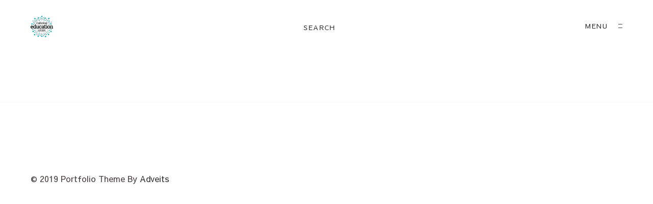

--- FILE ---
content_type: text/css
request_url: https://kirkleesneu.org/wp-content/themes/oxer/style.css?ver=6.8.3
body_size: 626
content:
/*=================================================
// Theme Name:  Oxer
// Version:     1.0.1
// Author:      Adveits
// Author URI:  https://www.adveits.com/en/
// Theme URI:   https://store.adveits.com/project/oxer/wp/demo/
// License:     GPL 2.0
// License URI: https://www.gnu.org/licenses/gpl-2.0.html
// Tags:        one-column, two-columns, right-sidebar, custom-logo, custom-menu, custom-colors, editor-style, post-formats, featured-images, threaded-comments, theme-options, translation-ready
// Description: Minimal Portfolio WordPress Theme
// Text Domain: oxer
=================================================*/


--- FILE ---
content_type: text/css
request_url: https://kirkleesneu.org/wp-content/themes/oxer/assets/css/style.min.css?ver=1769043169
body_size: 206451
content:
@font-face{font-family:oxer;src:url(../font/oxer.eot?75219474);src:url(../font/oxer.eot?75219474#iefix) format("embedded-opentype"),url(../font/oxer.svg?75219474#oxer) format("svg");font-weight:400;font-style:normal}@font-face{font-family:oxer;src:url("[data-uri]") format("woff"),url("[data-uri]") format("truetype")}[class*=" icon-"]:before,[class^=icon-]:before{font-family:oxer;font-style:normal;font-weight:400;speak:none;display:inline-block;text-decoration:inherit;width:1em;margin-right:.2em;text-align:center;font-variant:normal;text-transform:none;line-height:1em;margin-left:.2em}.icon-menu:before{content:"\e800"}.icon-close:before{content:"\e801"}.icon-arrow-up:before{content:"\e803"}.icon-arrow-down:before{content:"\e804"}.icon-arrow-left:before{content:"\e805"}.icon-arrow-right:before{content:"\e806"}.icon-search:before{content:"\e807"}*,:after,:before{box-sizing:border-box}html{font-family:sans-serif;line-height:1.15;-webkit-tap-highlight-color:rgba(0,0,0,0)}article,aside,figcaption,figure,footer,header,hgroup,main,nav,section{display:block}body{margin:0;font-family:Lora-Regular,sans-serif;font-size:1rem;font-weight:400;line-height:1;color:#747474;text-align:left}[tabindex="-1"]:focus{outline:0!important}hr{box-sizing:content-box;height:0;overflow:visible}h1,h2,h3,h4,h5,h6{margin-top:0;margin-bottom:.5rem}p{margin-top:0;margin-bottom:1rem}abbr[data-original-title],abbr[title]{text-decoration:underline;-webkit-text-decoration:underline dotted;text-decoration:underline dotted;cursor:help;border-bottom:0;text-decoration-skip-ink:none}address{font-style:normal;line-height:inherit}address,dl,ol,ul{margin-bottom:1rem}dl,ol,ul{margin-top:0}ol ol,ol ul,ul ol,ul ul{margin-bottom:0}dt{font-weight:700}dd{margin-bottom:.5rem;margin-left:0}blockquote{margin:0 0 1rem}b,strong{font-weight:bolder}small{font-size:80%}sub,sup{position:relative;font-size:75%;line-height:0;vertical-align:baseline}sub{bottom:-.25em}sup{top:-.5em}a{text-decoration:none;background-color:transparent}a:not([href]):not([tabindex]),a:not([href]):not([tabindex]):focus,a:not([href]):not([tabindex]):hover{color:inherit;text-decoration:none}a:not([href]):not([tabindex]):focus{outline:0}code,kbd,pre,samp{font-family:SFMono-Regular,Menlo,Monaco,Consolas,Liberation Mono,Courier New,monospace;font-size:1em}pre{margin-top:0;margin-bottom:1rem;overflow:auto}figure{margin:0 0 1rem}img{border-style:none}img,svg{vertical-align:middle}svg{overflow:hidden}table{border-collapse:collapse}caption{padding-top:.75rem;padding-bottom:.75rem;color:#6c757d;text-align:left;caption-side:bottom}th{text-align:inherit}label{display:inline-block;margin-bottom:.5rem}button{border-radius:0}button:focus{outline:1px dotted;outline:5px auto -webkit-focus-ring-color}button,input,optgroup,select,textarea{margin:0;font-family:inherit;font-size:inherit;line-height:inherit}button,input{overflow:visible}button,select{text-transform:none}select{word-wrap:normal}[type=button],[type=reset],[type=submit],button{-webkit-appearance:button}[type=button]:not(:disabled),[type=reset]:not(:disabled),[type=submit]:not(:disabled),button:not(:disabled){cursor:pointer}[type=button]::-moz-focus-inner,[type=reset]::-moz-focus-inner,[type=submit]::-moz-focus-inner,button::-moz-focus-inner{padding:0;border-style:none}input[type=checkbox],input[type=radio]{box-sizing:border-box;padding:0}input[type=date],input[type=datetime-local],input[type=month],input[type=time]{-webkit-appearance:listbox}textarea{overflow:auto;resize:vertical}fieldset{min-width:0;padding:0;margin:0;border:0}legend{display:block;width:100%;max-width:100%;padding:0;margin-bottom:.5rem;font-size:1.5rem;line-height:inherit;color:inherit;white-space:normal}progress{vertical-align:baseline}[type=number]::-webkit-inner-spin-button,[type=number]::-webkit-outer-spin-button{height:auto}[type=search]{outline-offset:-2px;-webkit-appearance:none}[type=search]::-webkit-search-decoration{-webkit-appearance:none}::-webkit-file-upload-button{font:inherit;-webkit-appearance:button}output{display:inline-block}summary{display:list-item;cursor:pointer}template{display:none}[hidden]{display:none!important}.img-fluid,.img-thumbnail{max-width:100%;height:auto}.img-thumbnail{padding:.25rem;background-color:#fff;border:1px solid #dee2e6;border-radius:0}.figure{display:inline-block}.figure-img{margin-bottom:.5rem;line-height:1}.figure-caption{font-size:90%;color:#6c757d}code{font-size:87.5%;color:#e691b8;word-break:break-word}a>code{color:inherit}kbd{padding:.2rem .4rem;font-size:87.5%;color:#fff;background-color:#212529;border-radius:0}kbd kbd{padding:0;font-size:100%;font-weight:700}pre{display:block;font-size:87.5%;color:#212529}pre code{font-size:inherit;color:inherit;word-break:normal}.pre-scrollable{max-height:340px;overflow-y:scroll}.container{width:100%;padding-right:15px;padding-left:15px;margin-right:auto;margin-left:auto}@media (min-width:576px){.container{max-width:540px}}@media (min-width:768px){.container{max-width:720px}}@media (min-width:992px){.container{max-width:960px}}@media (min-width:1200px){.container{max-width:1140px}}.container-fluid{width:100%;padding-right:15px;padding-left:15px;margin-right:auto;margin-left:auto}.row{display:-ms-flexbox;display:flex;-ms-flex-wrap:wrap;flex-wrap:wrap;margin-right:-15px;margin-left:-15px}.no-gutters{margin-right:0;margin-left:0}.no-gutters>.col,.no-gutters>[class*=col-]{padding-right:0;padding-left:0}.col,.col-1,.col-2,.col-3,.col-4,.col-5,.col-6,.col-7,.col-8,.col-9,.col-10,.col-11,.col-12,.col-auto,.col-lg,.col-lg-1,.col-lg-2,.col-lg-3,.col-lg-4,.col-lg-5,.col-lg-6,.col-lg-7,.col-lg-8,.col-lg-9,.col-lg-10,.col-lg-11,.col-lg-12,.col-lg-auto,.col-md,.col-md-1,.col-md-2,.col-md-3,.col-md-4,.col-md-5,.col-md-6,.col-md-7,.col-md-8,.col-md-9,.col-md-10,.col-md-11,.col-md-12,.col-md-auto,.col-sm,.col-sm-1,.col-sm-2,.col-sm-3,.col-sm-4,.col-sm-5,.col-sm-6,.col-sm-7,.col-sm-8,.col-sm-9,.col-sm-10,.col-sm-11,.col-sm-12,.col-sm-auto,.col-xl,.col-xl-1,.col-xl-2,.col-xl-3,.col-xl-4,.col-xl-5,.col-xl-6,.col-xl-7,.col-xl-8,.col-xl-9,.col-xl-10,.col-xl-11,.col-xl-12,.col-xl-auto{position:relative;width:100%;padding-right:15px;padding-left:15px}.col{-ms-flex-preferred-size:0;flex-basis:0;-ms-flex-positive:1;flex-grow:1;max-width:100%}.col-auto{-ms-flex:0 0 auto;flex:0 0 auto;width:auto;max-width:100%}.col-1{-ms-flex:0 0 8.33333%;flex:0 0 8.33333%;max-width:8.33333%}.col-2{-ms-flex:0 0 16.66667%;flex:0 0 16.66667%;max-width:16.66667%}.col-3{-ms-flex:0 0 25%;flex:0 0 25%;max-width:25%}.col-4{-ms-flex:0 0 33.33333%;flex:0 0 33.33333%;max-width:33.33333%}.col-5{-ms-flex:0 0 41.66667%;flex:0 0 41.66667%;max-width:41.66667%}.col-6{-ms-flex:0 0 50%;flex:0 0 50%;max-width:50%}.col-7{-ms-flex:0 0 58.33333%;flex:0 0 58.33333%;max-width:58.33333%}.col-8{-ms-flex:0 0 66.66667%;flex:0 0 66.66667%;max-width:66.66667%}.col-9{-ms-flex:0 0 75%;flex:0 0 75%;max-width:75%}.col-10{-ms-flex:0 0 83.33333%;flex:0 0 83.33333%;max-width:83.33333%}.col-11{-ms-flex:0 0 91.66667%;flex:0 0 91.66667%;max-width:91.66667%}.col-12{-ms-flex:0 0 100%;flex:0 0 100%;max-width:100%}.order-first{-ms-flex-order:-1;order:-1}.order-last{-ms-flex-order:13;order:13}.order-0{-ms-flex-order:0;order:0}.order-1{-ms-flex-order:1;order:1}.order-2{-ms-flex-order:2;order:2}.order-3{-ms-flex-order:3;order:3}.order-4{-ms-flex-order:4;order:4}.order-5{-ms-flex-order:5;order:5}.order-6{-ms-flex-order:6;order:6}.order-7{-ms-flex-order:7;order:7}.order-8{-ms-flex-order:8;order:8}.order-9{-ms-flex-order:9;order:9}.order-10{-ms-flex-order:10;order:10}.order-11{-ms-flex-order:11;order:11}.order-12{-ms-flex-order:12;order:12}.offset-1{margin-left:8.33333%}.offset-2{margin-left:16.66667%}.offset-3{margin-left:25%}.offset-4{margin-left:33.33333%}.offset-5{margin-left:41.66667%}.offset-6{margin-left:50%}.offset-7{margin-left:58.33333%}.offset-8{margin-left:66.66667%}.offset-9{margin-left:75%}.offset-10{margin-left:83.33333%}.offset-11{margin-left:91.66667%}@media (min-width:576px){.col-sm{-ms-flex-preferred-size:0;flex-basis:0;-ms-flex-positive:1;flex-grow:1;max-width:100%}.col-sm-auto{-ms-flex:0 0 auto;flex:0 0 auto;width:auto;max-width:100%}.col-sm-1{-ms-flex:0 0 8.33333%;flex:0 0 8.33333%;max-width:8.33333%}.col-sm-2{-ms-flex:0 0 16.66667%;flex:0 0 16.66667%;max-width:16.66667%}.col-sm-3{-ms-flex:0 0 25%;flex:0 0 25%;max-width:25%}.col-sm-4{-ms-flex:0 0 33.33333%;flex:0 0 33.33333%;max-width:33.33333%}.col-sm-5{-ms-flex:0 0 41.66667%;flex:0 0 41.66667%;max-width:41.66667%}.col-sm-6{-ms-flex:0 0 50%;flex:0 0 50%;max-width:50%}.col-sm-7{-ms-flex:0 0 58.33333%;flex:0 0 58.33333%;max-width:58.33333%}.col-sm-8{-ms-flex:0 0 66.66667%;flex:0 0 66.66667%;max-width:66.66667%}.col-sm-9{-ms-flex:0 0 75%;flex:0 0 75%;max-width:75%}.col-sm-10{-ms-flex:0 0 83.33333%;flex:0 0 83.33333%;max-width:83.33333%}.col-sm-11{-ms-flex:0 0 91.66667%;flex:0 0 91.66667%;max-width:91.66667%}.col-sm-12{-ms-flex:0 0 100%;flex:0 0 100%;max-width:100%}.order-sm-first{-ms-flex-order:-1;order:-1}.order-sm-last{-ms-flex-order:13;order:13}.order-sm-0{-ms-flex-order:0;order:0}.order-sm-1{-ms-flex-order:1;order:1}.order-sm-2{-ms-flex-order:2;order:2}.order-sm-3{-ms-flex-order:3;order:3}.order-sm-4{-ms-flex-order:4;order:4}.order-sm-5{-ms-flex-order:5;order:5}.order-sm-6{-ms-flex-order:6;order:6}.order-sm-7{-ms-flex-order:7;order:7}.order-sm-8{-ms-flex-order:8;order:8}.order-sm-9{-ms-flex-order:9;order:9}.order-sm-10{-ms-flex-order:10;order:10}.order-sm-11{-ms-flex-order:11;order:11}.order-sm-12{-ms-flex-order:12;order:12}.offset-sm-0{margin-left:0}.offset-sm-1{margin-left:8.33333%}.offset-sm-2{margin-left:16.66667%}.offset-sm-3{margin-left:25%}.offset-sm-4{margin-left:33.33333%}.offset-sm-5{margin-left:41.66667%}.offset-sm-6{margin-left:50%}.offset-sm-7{margin-left:58.33333%}.offset-sm-8{margin-left:66.66667%}.offset-sm-9{margin-left:75%}.offset-sm-10{margin-left:83.33333%}.offset-sm-11{margin-left:91.66667%}}@media (min-width:768px){.col-md{-ms-flex-preferred-size:0;flex-basis:0;-ms-flex-positive:1;flex-grow:1;max-width:100%}.col-md-auto{-ms-flex:0 0 auto;flex:0 0 auto;width:auto;max-width:100%}.col-md-1{-ms-flex:0 0 8.33333%;flex:0 0 8.33333%;max-width:8.33333%}.col-md-2{-ms-flex:0 0 16.66667%;flex:0 0 16.66667%;max-width:16.66667%}.col-md-3{-ms-flex:0 0 25%;flex:0 0 25%;max-width:25%}.col-md-4{-ms-flex:0 0 33.33333%;flex:0 0 33.33333%;max-width:33.33333%}.col-md-5{-ms-flex:0 0 41.66667%;flex:0 0 41.66667%;max-width:41.66667%}.col-md-6{-ms-flex:0 0 50%;flex:0 0 50%;max-width:50%}.col-md-7{-ms-flex:0 0 58.33333%;flex:0 0 58.33333%;max-width:58.33333%}.col-md-8{-ms-flex:0 0 66.66667%;flex:0 0 66.66667%;max-width:66.66667%}.col-md-9{-ms-flex:0 0 75%;flex:0 0 75%;max-width:75%}.col-md-10{-ms-flex:0 0 83.33333%;flex:0 0 83.33333%;max-width:83.33333%}.col-md-11{-ms-flex:0 0 91.66667%;flex:0 0 91.66667%;max-width:91.66667%}.col-md-12{-ms-flex:0 0 100%;flex:0 0 100%;max-width:100%}.order-md-first{-ms-flex-order:-1;order:-1}.order-md-last{-ms-flex-order:13;order:13}.order-md-0{-ms-flex-order:0;order:0}.order-md-1{-ms-flex-order:1;order:1}.order-md-2{-ms-flex-order:2;order:2}.order-md-3{-ms-flex-order:3;order:3}.order-md-4{-ms-flex-order:4;order:4}.order-md-5{-ms-flex-order:5;order:5}.order-md-6{-ms-flex-order:6;order:6}.order-md-7{-ms-flex-order:7;order:7}.order-md-8{-ms-flex-order:8;order:8}.order-md-9{-ms-flex-order:9;order:9}.order-md-10{-ms-flex-order:10;order:10}.order-md-11{-ms-flex-order:11;order:11}.order-md-12{-ms-flex-order:12;order:12}.offset-md-0{margin-left:0}.offset-md-1{margin-left:8.33333%}.offset-md-2{margin-left:16.66667%}.offset-md-3{margin-left:25%}.offset-md-4{margin-left:33.33333%}.offset-md-5{margin-left:41.66667%}.offset-md-6{margin-left:50%}.offset-md-7{margin-left:58.33333%}.offset-md-8{margin-left:66.66667%}.offset-md-9{margin-left:75%}.offset-md-10{margin-left:83.33333%}.offset-md-11{margin-left:91.66667%}}@media (min-width:992px){.col-lg{-ms-flex-preferred-size:0;flex-basis:0;-ms-flex-positive:1;flex-grow:1;max-width:100%}.col-lg-auto{-ms-flex:0 0 auto;flex:0 0 auto;width:auto;max-width:100%}.col-lg-1{-ms-flex:0 0 8.33333%;flex:0 0 8.33333%;max-width:8.33333%}.col-lg-2{-ms-flex:0 0 16.66667%;flex:0 0 16.66667%;max-width:16.66667%}.col-lg-3{-ms-flex:0 0 25%;flex:0 0 25%;max-width:25%}.col-lg-4{-ms-flex:0 0 33.33333%;flex:0 0 33.33333%;max-width:33.33333%}.col-lg-5{-ms-flex:0 0 41.66667%;flex:0 0 41.66667%;max-width:41.66667%}.col-lg-6{-ms-flex:0 0 50%;flex:0 0 50%;max-width:50%}.col-lg-7{-ms-flex:0 0 58.33333%;flex:0 0 58.33333%;max-width:58.33333%}.col-lg-8{-ms-flex:0 0 66.66667%;flex:0 0 66.66667%;max-width:66.66667%}.col-lg-9{-ms-flex:0 0 75%;flex:0 0 75%;max-width:75%}.col-lg-10{-ms-flex:0 0 83.33333%;flex:0 0 83.33333%;max-width:83.33333%}.col-lg-11{-ms-flex:0 0 91.66667%;flex:0 0 91.66667%;max-width:91.66667%}.col-lg-12{-ms-flex:0 0 100%;flex:0 0 100%;max-width:100%}.order-lg-first{-ms-flex-order:-1;order:-1}.order-lg-last{-ms-flex-order:13;order:13}.order-lg-0{-ms-flex-order:0;order:0}.order-lg-1{-ms-flex-order:1;order:1}.order-lg-2{-ms-flex-order:2;order:2}.order-lg-3{-ms-flex-order:3;order:3}.order-lg-4{-ms-flex-order:4;order:4}.order-lg-5{-ms-flex-order:5;order:5}.order-lg-6{-ms-flex-order:6;order:6}.order-lg-7{-ms-flex-order:7;order:7}.order-lg-8{-ms-flex-order:8;order:8}.order-lg-9{-ms-flex-order:9;order:9}.order-lg-10{-ms-flex-order:10;order:10}.order-lg-11{-ms-flex-order:11;order:11}.order-lg-12{-ms-flex-order:12;order:12}.offset-lg-0{margin-left:0}.offset-lg-1{margin-left:8.33333%}.offset-lg-2{margin-left:16.66667%}.offset-lg-3{margin-left:25%}.offset-lg-4{margin-left:33.33333%}.offset-lg-5{margin-left:41.66667%}.offset-lg-6{margin-left:50%}.offset-lg-7{margin-left:58.33333%}.offset-lg-8{margin-left:66.66667%}.offset-lg-9{margin-left:75%}.offset-lg-10{margin-left:83.33333%}.offset-lg-11{margin-left:91.66667%}}@media (min-width:1200px){.col-xl{-ms-flex-preferred-size:0;flex-basis:0;-ms-flex-positive:1;flex-grow:1;max-width:100%}.col-xl-auto{-ms-flex:0 0 auto;flex:0 0 auto;width:auto;max-width:100%}.col-xl-1{-ms-flex:0 0 8.33333%;flex:0 0 8.33333%;max-width:8.33333%}.col-xl-2{-ms-flex:0 0 16.66667%;flex:0 0 16.66667%;max-width:16.66667%}.col-xl-3{-ms-flex:0 0 25%;flex:0 0 25%;max-width:25%}.col-xl-4{-ms-flex:0 0 33.33333%;flex:0 0 33.33333%;max-width:33.33333%}.col-xl-5{-ms-flex:0 0 41.66667%;flex:0 0 41.66667%;max-width:41.66667%}.col-xl-6{-ms-flex:0 0 50%;flex:0 0 50%;max-width:50%}.col-xl-7{-ms-flex:0 0 58.33333%;flex:0 0 58.33333%;max-width:58.33333%}.col-xl-8{-ms-flex:0 0 66.66667%;flex:0 0 66.66667%;max-width:66.66667%}.col-xl-9{-ms-flex:0 0 75%;flex:0 0 75%;max-width:75%}.col-xl-10{-ms-flex:0 0 83.33333%;flex:0 0 83.33333%;max-width:83.33333%}.col-xl-11{-ms-flex:0 0 91.66667%;flex:0 0 91.66667%;max-width:91.66667%}.col-xl-12{-ms-flex:0 0 100%;flex:0 0 100%;max-width:100%}.order-xl-first{-ms-flex-order:-1;order:-1}.order-xl-last{-ms-flex-order:13;order:13}.order-xl-0{-ms-flex-order:0;order:0}.order-xl-1{-ms-flex-order:1;order:1}.order-xl-2{-ms-flex-order:2;order:2}.order-xl-3{-ms-flex-order:3;order:3}.order-xl-4{-ms-flex-order:4;order:4}.order-xl-5{-ms-flex-order:5;order:5}.order-xl-6{-ms-flex-order:6;order:6}.order-xl-7{-ms-flex-order:7;order:7}.order-xl-8{-ms-flex-order:8;order:8}.order-xl-9{-ms-flex-order:9;order:9}.order-xl-10{-ms-flex-order:10;order:10}.order-xl-11{-ms-flex-order:11;order:11}.order-xl-12{-ms-flex-order:12;order:12}.offset-xl-0{margin-left:0}.offset-xl-1{margin-left:8.33333%}.offset-xl-2{margin-left:16.66667%}.offset-xl-3{margin-left:25%}.offset-xl-4{margin-left:33.33333%}.offset-xl-5{margin-left:41.66667%}.offset-xl-6{margin-left:50%}.offset-xl-7{margin-left:58.33333%}.offset-xl-8{margin-left:66.66667%}.offset-xl-9{margin-left:75%}.offset-xl-10{margin-left:83.33333%}.offset-xl-11{margin-left:91.66667%}}.form-control{display:block;width:100%;height:calc(1.88em + 2.26rem + 2px);padding:1.13rem 0;font-size:1rem;font-weight:400;line-height:1.88;color:#747474;background-color:transparent;background-clip:padding-box;border:1px solid #cacaca;border-radius:0;transition:border-color .15s ease-in-out,box-shadow .15s ease-in-out}@media (prefers-reduced-motion:reduce){.form-control{transition:none}}.form-control::-ms-expand{background-color:transparent;border:0}.form-control:focus{color:#747474;background-color:transparent;border-color:#2b2b2b;outline:0;box-shadow:inherit}.form-control::-webkit-input-placeholder{color:#6c757d;opacity:1}.form-control::-moz-placeholder{color:#6c757d;opacity:1}.form-control::-ms-input-placeholder{color:#6c757d;opacity:1}.form-control::placeholder{color:#6c757d;opacity:1}.form-control:disabled,.form-control[readonly]{background-color:#e9ecef;opacity:1}select.form-control:focus::-ms-value{color:#747474;background-color:transparent}.form-control-file,.form-control-range{display:block;width:100%}.col-form-label{padding-top:calc(1.13rem + 1px);padding-bottom:calc(1.13rem + 1px);margin-bottom:0;font-size:inherit;line-height:1.88}.col-form-label-lg{padding-top:calc(.5rem + 1px);padding-bottom:calc(.5rem + 1px);font-size:1.25rem;line-height:1.5}.col-form-label-sm{padding-top:calc(.25rem + 1px);padding-bottom:calc(.25rem + 1px);font-size:.875rem;line-height:1.5}.form-control-plaintext{display:block;width:100%;padding-top:1.13rem;padding-bottom:1.13rem;margin-bottom:0;line-height:1.88;color:#747474;background-color:transparent;border:solid transparent;border-width:1px 0}.form-control-plaintext.form-control-lg,.form-control-plaintext.form-control-sm{padding-right:0;padding-left:0}.form-control-sm{height:calc(1.5em + .5rem + 2px);padding:.25rem .5rem;font-size:.875rem;line-height:1.5;border-radius:0}.form-control-lg{height:calc(1.5em + 1rem + 2px);padding:.5rem 1rem;font-size:1.25rem;line-height:1.5;border-radius:0}select.form-control[multiple],select.form-control[size],textarea.form-control{height:auto}.form-group{margin-bottom:1rem}.form-text{display:block;margin-top:.25rem}.form-row{display:-ms-flexbox;display:flex;-ms-flex-wrap:wrap;flex-wrap:wrap;margin-right:-5px;margin-left:-5px}.form-row>.col,.form-row>[class*=col-]{padding-right:5px;padding-left:5px}.form-check{position:relative;display:block;padding-left:1.25rem}.form-check-input{position:absolute;margin-top:.3rem;margin-left:-1.25rem}.form-check-input:disabled~.form-check-label{color:#6c757d}.form-check-label{margin-bottom:0}.form-check-inline{display:-ms-inline-flexbox;display:inline-flex;-ms-flex-align:center;align-items:center;padding-left:0;margin-right:.75rem}.form-check-inline .form-check-input{position:static;margin-top:0;margin-right:.3125rem;margin-left:0}.valid-feedback{display:none;width:100%;margin-top:.25rem;font-size:80%;color:#7fd092}.valid-tooltip{position:absolute;top:100%;z-index:5;display:none;max-width:100%;padding:.25rem .5rem;margin-top:.1rem;font-size:.875rem;line-height:1;color:#212529;background-color:rgba(127,208,146,.9);border-radius:0}.form-control.is-valid,.was-validated .form-control:valid{border-color:#7fd092;padding-right:calc(1.88em + 2.26rem);background-image:url("data:image/svg+xml;charset=utf-8,%3Csvg xmlns='http://www.w3.org/2000/svg' viewBox='0 0 8 8'%3E%3Cpath fill='%237FD092' d='M2.3 6.73L.6 4.53c-.4-1.04.46-1.4 1.1-.8l1.1 1.4 3.4-3.8c.6-.63 1.6-.27 1.2.7l-4 4.6c-.43.5-.8.4-1.1.1z'/%3E%3C/svg%3E");background-repeat:no-repeat;background-position:100% calc(.47em + .565rem);background-size:calc(.94em + 1.13rem) calc(.94em + 1.13rem)}.form-control.is-valid:focus,.was-validated .form-control:valid:focus{border-color:#7fd092;box-shadow:0 0 0 .2rem rgba(127,208,146,.25)}.form-control.is-valid~.valid-feedback,.form-control.is-valid~.valid-tooltip,.was-validated .form-control:valid~.valid-feedback,.was-validated .form-control:valid~.valid-tooltip{display:block}.was-validated textarea.form-control:valid,textarea.form-control.is-valid{padding-right:calc(1.88em + 2.26rem);background-position:top calc(.47em + .565rem) right calc(.47em + .565rem)}.custom-select.is-valid,.was-validated .custom-select:valid{border-color:#7fd092;padding-right:calc((1em + 2.26rem) * 3 / 4 + 1rem);background:url("data:image/svg+xml;charset=utf-8,%3Csvg xmlns='http://www.w3.org/2000/svg' viewBox='0 0 4 5'%3E%3Cpath fill='%23343a40' d='M2 0L0 2h4zm0 5L0 3h4z'/%3E%3C/svg%3E") no-repeat right 0 center/8px 10px,url("data:image/svg+xml;charset=utf-8,%3Csvg xmlns='http://www.w3.org/2000/svg' viewBox='0 0 8 8'%3E%3Cpath fill='%237FD092' d='M2.3 6.73L.6 4.53c-.4-1.04.46-1.4 1.1-.8l1.1 1.4 3.4-3.8c.6-.63 1.6-.27 1.2.7l-4 4.6c-.43.5-.8.4-1.1.1z'/%3E%3C/svg%3E") transparent no-repeat center right 1rem/calc(.94em + 1.13rem) calc(.94em + 1.13rem)}.custom-select.is-valid:focus,.was-validated .custom-select:valid:focus{border-color:#7fd092;box-shadow:0 0 0 .2rem rgba(127,208,146,.25)}.custom-select.is-valid~.valid-feedback,.custom-select.is-valid~.valid-tooltip,.form-control-file.is-valid~.valid-feedback,.form-control-file.is-valid~.valid-tooltip,.was-validated .custom-select:valid~.valid-feedback,.was-validated .custom-select:valid~.valid-tooltip,.was-validated .form-control-file:valid~.valid-feedback,.was-validated .form-control-file:valid~.valid-tooltip{display:block}.form-check-input.is-valid~.form-check-label,.was-validated .form-check-input:valid~.form-check-label{color:#7fd092}.form-check-input.is-valid~.valid-feedback,.form-check-input.is-valid~.valid-tooltip,.was-validated .form-check-input:valid~.valid-feedback,.was-validated .form-check-input:valid~.valid-tooltip{display:block}.custom-control-input.is-valid~.custom-control-label,.was-validated .custom-control-input:valid~.custom-control-label{color:#7fd092}.custom-control-input.is-valid~.custom-control-label:before,.was-validated .custom-control-input:valid~.custom-control-label:before{border-color:#7fd092}.custom-control-input.is-valid~.valid-feedback,.custom-control-input.is-valid~.valid-tooltip,.was-validated .custom-control-input:valid~.valid-feedback,.was-validated .custom-control-input:valid~.valid-tooltip{display:block}.custom-control-input.is-valid:checked~.custom-control-label:before,.was-validated .custom-control-input:valid:checked~.custom-control-label:before{border-color:#a4deb2;background-color:#a4deb2}.custom-control-input.is-valid:focus~.custom-control-label:before,.was-validated .custom-control-input:valid:focus~.custom-control-label:before{box-shadow:0 0 0 .2rem rgba(127,208,146,.25)}.custom-control-input.is-valid:focus:not(:checked)~.custom-control-label:before,.custom-file-input.is-valid~.custom-file-label,.was-validated .custom-control-input:valid:focus:not(:checked)~.custom-control-label:before,.was-validated .custom-file-input:valid~.custom-file-label{border-color:#7fd092}.custom-file-input.is-valid~.valid-feedback,.custom-file-input.is-valid~.valid-tooltip,.was-validated .custom-file-input:valid~.valid-feedback,.was-validated .custom-file-input:valid~.valid-tooltip{display:block}.custom-file-input.is-valid:focus~.custom-file-label,.was-validated .custom-file-input:valid:focus~.custom-file-label{border-color:#7fd092;box-shadow:0 0 0 .2rem rgba(127,208,146,.25)}.invalid-feedback{display:none;width:100%;margin-top:.25rem;font-size:80%;color:#e46571}.invalid-tooltip{position:absolute;top:100%;z-index:5;display:none;max-width:100%;padding:.25rem .5rem;margin-top:.1rem;font-size:.875rem;line-height:1;color:#fff;background-color:rgba(228,101,113,.9);border-radius:0}.form-control.is-invalid,.was-validated .form-control:invalid{border-color:#e46571;padding-right:calc(1.88em + 2.26rem);background-image:url("data:image/svg+xml;charset=utf-8,%3Csvg xmlns='http://www.w3.org/2000/svg' fill='%23E46571' viewBox='-2 -2 7 7'%3E%3Cpath stroke='%23E46571' d='M0 0l3 3m0-3L0 3'/%3E%3Ccircle r='.5'/%3E%3Ccircle cx='3' r='.5'/%3E%3Ccircle cy='3' r='.5'/%3E%3Ccircle cx='3' cy='3' r='.5'/%3E%3C/svg%3E");background-repeat:no-repeat;background-position:100% calc(.47em + .565rem);background-size:calc(.94em + 1.13rem) calc(.94em + 1.13rem)}.form-control.is-invalid:focus,.was-validated .form-control:invalid:focus{border-color:#e46571;box-shadow:0 0 0 .2rem rgba(228,101,113,.25)}.form-control.is-invalid~.invalid-feedback,.form-control.is-invalid~.invalid-tooltip,.was-validated .form-control:invalid~.invalid-feedback,.was-validated .form-control:invalid~.invalid-tooltip{display:block}.was-validated textarea.form-control:invalid,textarea.form-control.is-invalid{padding-right:calc(1.88em + 2.26rem);background-position:top calc(.47em + .565rem) right calc(.47em + .565rem)}.custom-select.is-invalid,.was-validated .custom-select:invalid{border-color:#e46571;padding-right:calc((1em + 2.26rem) * 3 / 4 + 1rem);background:url("data:image/svg+xml;charset=utf-8,%3Csvg xmlns='http://www.w3.org/2000/svg' viewBox='0 0 4 5'%3E%3Cpath fill='%23343a40' d='M2 0L0 2h4zm0 5L0 3h4z'/%3E%3C/svg%3E") no-repeat right 0 center/8px 10px,url("data:image/svg+xml;charset=utf-8,%3Csvg xmlns='http://www.w3.org/2000/svg' fill='%23E46571' viewBox='-2 -2 7 7'%3E%3Cpath stroke='%23E46571' d='M0 0l3 3m0-3L0 3'/%3E%3Ccircle r='.5'/%3E%3Ccircle cx='3' r='.5'/%3E%3Ccircle cy='3' r='.5'/%3E%3Ccircle cx='3' cy='3' r='.5'/%3E%3C/svg%3E") transparent no-repeat center right 1rem/calc(.94em + 1.13rem) calc(.94em + 1.13rem)}.custom-select.is-invalid:focus,.was-validated .custom-select:invalid:focus{border-color:#e46571;box-shadow:0 0 0 .2rem rgba(228,101,113,.25)}.custom-select.is-invalid~.invalid-feedback,.custom-select.is-invalid~.invalid-tooltip,.form-control-file.is-invalid~.invalid-feedback,.form-control-file.is-invalid~.invalid-tooltip,.was-validated .custom-select:invalid~.invalid-feedback,.was-validated .custom-select:invalid~.invalid-tooltip,.was-validated .form-control-file:invalid~.invalid-feedback,.was-validated .form-control-file:invalid~.invalid-tooltip{display:block}.form-check-input.is-invalid~.form-check-label,.was-validated .form-check-input:invalid~.form-check-label{color:#e46571}.form-check-input.is-invalid~.invalid-feedback,.form-check-input.is-invalid~.invalid-tooltip,.was-validated .form-check-input:invalid~.invalid-feedback,.was-validated .form-check-input:invalid~.invalid-tooltip{display:block}.custom-control-input.is-invalid~.custom-control-label,.was-validated .custom-control-input:invalid~.custom-control-label{color:#e46571}.custom-control-input.is-invalid~.custom-control-label:before,.was-validated .custom-control-input:invalid~.custom-control-label:before{border-color:#e46571}.custom-control-input.is-invalid~.invalid-feedback,.custom-control-input.is-invalid~.invalid-tooltip,.was-validated .custom-control-input:invalid~.invalid-feedback,.was-validated .custom-control-input:invalid~.invalid-tooltip{display:block}.custom-control-input.is-invalid:checked~.custom-control-label:before,.was-validated .custom-control-input:invalid:checked~.custom-control-label:before{border-color:#ec9099;background-color:#ec9099}.custom-control-input.is-invalid:focus~.custom-control-label:before,.was-validated .custom-control-input:invalid:focus~.custom-control-label:before{box-shadow:0 0 0 .2rem rgba(228,101,113,.25)}.custom-control-input.is-invalid:focus:not(:checked)~.custom-control-label:before,.custom-file-input.is-invalid~.custom-file-label,.was-validated .custom-control-input:invalid:focus:not(:checked)~.custom-control-label:before,.was-validated .custom-file-input:invalid~.custom-file-label{border-color:#e46571}.custom-file-input.is-invalid~.invalid-feedback,.custom-file-input.is-invalid~.invalid-tooltip,.was-validated .custom-file-input:invalid~.invalid-feedback,.was-validated .custom-file-input:invalid~.invalid-tooltip{display:block}.custom-file-input.is-invalid:focus~.custom-file-label,.was-validated .custom-file-input:invalid:focus~.custom-file-label{border-color:#e46571;box-shadow:0 0 0 .2rem rgba(228,101,113,.25)}.form-inline{display:-ms-flexbox;display:flex;-ms-flex-flow:row wrap;flex-flow:row wrap;-ms-flex-align:center;align-items:center}.form-inline .form-check{width:100%}@media (min-width:576px){.form-inline label{-ms-flex-align:center;-ms-flex-pack:center;justify-content:center}.form-inline .form-group,.form-inline label{display:-ms-flexbox;display:flex;align-items:center;margin-bottom:0}.form-inline .form-group{-ms-flex:0 0 auto;flex:0 0 auto;-ms-flex-flow:row wrap;flex-flow:row wrap;-ms-flex-align:center}.form-inline .form-control{display:inline-block;width:auto;vertical-align:middle}.form-inline .form-control-plaintext{display:inline-block}.form-inline .custom-select,.form-inline .input-group{width:auto}.form-inline .form-check{display:-ms-flexbox;display:flex;-ms-flex-align:center;align-items:center;-ms-flex-pack:center;justify-content:center;width:auto;padding-left:0}.form-inline .form-check-input{position:relative;-ms-flex-negative:0;flex-shrink:0;margin-top:0;margin-right:.25rem;margin-left:0}.form-inline .custom-control{-ms-flex-align:center;align-items:center;-ms-flex-pack:center;justify-content:center}.form-inline .custom-control-label{margin-bottom:0}}.btn{display:inline-block;font-family:Ubuntu-Regular,sans-serif;font-weight:400;color:#747474;text-align:center;vertical-align:middle;-webkit-user-select:none;-moz-user-select:none;-ms-user-select:none;user-select:none;background-color:transparent;border:1px solid transparent;padding:.375rem .75rem;font-size:1rem;line-height:1;border-radius:0;transition:color .15s ease-in-out,background-color .15s ease-in-out,border-color .15s ease-in-out,box-shadow .15s ease-in-out}@media (prefers-reduced-motion:reduce){.btn{transition:none}}.btn:hover{color:#747474;text-decoration:none}.btn.focus,.btn:focus{outline:0;box-shadow:inherit}.btn.disabled,.btn:disabled{opacity:.65}a.btn.disabled,fieldset:disabled a.btn{pointer-events:none}.btn-primary{color:#212529;background-color:#72a9e5;border-color:#72a9e5}.btn-primary:hover{color:#fff;background-color:#5295df;border-color:#478fdd}.btn-primary.focus,.btn-primary:focus{box-shadow:0 0 0 0 rgba(102,149,201,.5)}.btn-primary.disabled,.btn-primary:disabled{color:#212529;background-color:#72a9e5;border-color:#72a9e5}.btn-primary:not(:disabled):not(.disabled).active,.btn-primary:not(:disabled):not(.disabled):active,.show>.btn-primary.dropdown-toggle{color:#fff;background-color:#478fdd;border-color:#3c88db}.btn-primary:not(:disabled):not(.disabled).active:focus,.btn-primary:not(:disabled):not(.disabled):active:focus,.show>.btn-primary.dropdown-toggle:focus{box-shadow:0 0 0 0 rgba(102,149,201,.5)}.btn-secondary{color:#fff;background-color:#747474;border-color:#747474}.btn-secondary:hover{color:#fff;background-color:#616161;border-color:#5b5b5b}.btn-secondary.focus,.btn-secondary:focus{box-shadow:0 0 0 0 hsla(0,0%,54%,.5)}.btn-secondary.disabled,.btn-secondary:disabled{color:#fff;background-color:#747474;border-color:#747474}.btn-secondary:not(:disabled):not(.disabled).active,.btn-secondary:not(:disabled):not(.disabled):active,.show>.btn-secondary.dropdown-toggle{color:#fff;background-color:#5b5b5b;border-color:#545454}.btn-secondary:not(:disabled):not(.disabled).active:focus,.btn-secondary:not(:disabled):not(.disabled):active:focus,.show>.btn-secondary.dropdown-toggle:focus{box-shadow:0 0 0 0 hsla(0,0%,54%,.5)}.btn-success{color:#212529;background-color:#7fd092;border-color:#7fd092}.btn-success:hover{color:#212529;background-color:#63c67a;border-color:#5ac272}.btn-success.focus,.btn-success:focus{box-shadow:0 0 0 0 rgba(113,182,130,.5)}.btn-success.disabled,.btn-success:disabled{color:#212529;background-color:#7fd092;border-color:#7fd092}.btn-success:not(:disabled):not(.disabled).active,.btn-success:not(:disabled):not(.disabled):active,.show>.btn-success.dropdown-toggle{color:#212529;background-color:#5ac272;border-color:#50bf6a}.btn-success:not(:disabled):not(.disabled).active:focus,.btn-success:not(:disabled):not(.disabled):active:focus,.show>.btn-success.dropdown-toggle:focus{box-shadow:0 0 0 0 rgba(113,182,130,.5)}.btn-info{color:#fff;background-color:#17a2b8;border-color:#17a2b8}.btn-info:hover{color:#fff;background-color:#138496;border-color:#117a8b}.btn-info.focus,.btn-info:focus{box-shadow:0 0 0 0 rgba(58,176,195,.5)}.btn-info.disabled,.btn-info:disabled{color:#fff;background-color:#17a2b8;border-color:#17a2b8}.btn-info:not(:disabled):not(.disabled).active,.btn-info:not(:disabled):not(.disabled):active,.show>.btn-info.dropdown-toggle{color:#fff;background-color:#117a8b;border-color:#10707f}.btn-info:not(:disabled):not(.disabled).active:focus,.btn-info:not(:disabled):not(.disabled):active:focus,.show>.btn-info.dropdown-toggle:focus{box-shadow:0 0 0 0 rgba(58,176,195,.5)}.btn-warning{color:#212529;background-color:#ffe082;border-color:#ffe082}.btn-warning:hover{color:#212529;background-color:#ffd75c;border-color:#ffd34f}.btn-warning.focus,.btn-warning:focus{box-shadow:0 0 0 0 hsla(45,61%,66%,.5)}.btn-warning.disabled,.btn-warning:disabled{color:#212529;background-color:#ffe082;border-color:#ffe082}.btn-warning:not(:disabled):not(.disabled).active,.btn-warning:not(:disabled):not(.disabled):active,.show>.btn-warning.dropdown-toggle{color:#212529;background-color:#ffd34f;border-color:#ffd042}.btn-warning:not(:disabled):not(.disabled).active:focus,.btn-warning:not(:disabled):not(.disabled):active:focus,.show>.btn-warning.dropdown-toggle:focus{box-shadow:0 0 0 0 hsla(45,61%,66%,.5)}.btn-danger{color:#fff;background-color:#e46571;border-color:#e46571}.btn-danger:hover{color:#fff;background-color:#de4453;border-color:#dc3a49}.btn-danger.focus,.btn-danger:focus{box-shadow:0 0 0 0 rgba(232,124,134,.5)}.btn-danger.disabled,.btn-danger:disabled{color:#fff;background-color:#e46571;border-color:#e46571}.btn-danger:not(:disabled):not(.disabled).active,.btn-danger:not(:disabled):not(.disabled):active,.show>.btn-danger.dropdown-toggle{color:#fff;background-color:#dc3a49;border-color:#da2f3f}.btn-danger:not(:disabled):not(.disabled).active:focus,.btn-danger:not(:disabled):not(.disabled):active:focus,.show>.btn-danger.dropdown-toggle:focus{box-shadow:0 0 0 0 rgba(232,124,134,.5)}.btn-light{color:#212529;background-color:#fbfbfb;border-color:#fbfbfb}.btn-light:hover{color:#212529;background-color:#e8e8e8;border-color:#e2e2e2}.btn-light.focus,.btn-light:focus{box-shadow:0 0 0 0 hsla(210,3%,86%,.5)}.btn-light.disabled,.btn-light:disabled{color:#212529;background-color:#fbfbfb;border-color:#fbfbfb}.btn-light:not(:disabled):not(.disabled).active,.btn-light:not(:disabled):not(.disabled):active,.show>.btn-light.dropdown-toggle{color:#212529;background-color:#e2e2e2;border-color:#dbdbdb}.btn-light:not(:disabled):not(.disabled).active:focus,.btn-light:not(:disabled):not(.disabled):active:focus,.show>.btn-light.dropdown-toggle:focus{box-shadow:0 0 0 0 hsla(210,3%,86%,.5)}.btn-dark{color:#fff;background-color:#2b2b2b;border-color:#2b2b2b}.btn-dark:hover{color:#fff;background-color:#181818;border-color:#121212}.btn-dark.focus,.btn-dark:focus{box-shadow:0 0 0 0 rgba(75,75,75,.5)}.btn-dark.disabled,.btn-dark:disabled{color:#fff;background-color:#2b2b2b;border-color:#2b2b2b}.btn-dark:not(:disabled):not(.disabled).active,.btn-dark:not(:disabled):not(.disabled):active,.show>.btn-dark.dropdown-toggle{color:#fff;background-color:#121212;border-color:#0b0b0b}.btn-dark:not(:disabled):not(.disabled).active:focus,.btn-dark:not(:disabled):not(.disabled):active:focus,.show>.btn-dark.dropdown-toggle:focus{box-shadow:0 0 0 0 rgba(75,75,75,.5)}.btn-outline-primary{color:#72a9e5;border-color:#72a9e5}.btn-outline-primary:hover{color:#212529;background-color:#72a9e5;border-color:#72a9e5}.btn-outline-primary.focus,.btn-outline-primary:focus{box-shadow:0 0 0 0 rgba(114,169,229,.5)}.btn-outline-primary.disabled,.btn-outline-primary:disabled{color:#72a9e5;background-color:transparent}.btn-outline-primary:not(:disabled):not(.disabled).active,.btn-outline-primary:not(:disabled):not(.disabled):active,.show>.btn-outline-primary.dropdown-toggle{color:#212529;background-color:#72a9e5;border-color:#72a9e5}.btn-outline-primary:not(:disabled):not(.disabled).active:focus,.btn-outline-primary:not(:disabled):not(.disabled):active:focus,.show>.btn-outline-primary.dropdown-toggle:focus{box-shadow:0 0 0 0 rgba(114,169,229,.5)}.btn-outline-secondary{color:#747474;border-color:#747474}.btn-outline-secondary:hover{color:#fff;background-color:#747474;border-color:#747474}.btn-outline-secondary.focus,.btn-outline-secondary:focus{box-shadow:0 0 0 0 hsla(0,0%,45%,.5)}.btn-outline-secondary.disabled,.btn-outline-secondary:disabled{color:#747474;background-color:transparent}.btn-outline-secondary:not(:disabled):not(.disabled).active,.btn-outline-secondary:not(:disabled):not(.disabled):active,.show>.btn-outline-secondary.dropdown-toggle{color:#fff;background-color:#747474;border-color:#747474}.btn-outline-secondary:not(:disabled):not(.disabled).active:focus,.btn-outline-secondary:not(:disabled):not(.disabled):active:focus,.show>.btn-outline-secondary.dropdown-toggle:focus{box-shadow:0 0 0 0 hsla(0,0%,45%,.5)}.btn-outline-success{color:#7fd092;border-color:#7fd092}.btn-outline-success:hover{color:#212529;background-color:#7fd092;border-color:#7fd092}.btn-outline-success.focus,.btn-outline-success:focus{box-shadow:0 0 0 0 rgba(127,208,146,.5)}.btn-outline-success.disabled,.btn-outline-success:disabled{color:#7fd092;background-color:transparent}.btn-outline-success:not(:disabled):not(.disabled).active,.btn-outline-success:not(:disabled):not(.disabled):active,.show>.btn-outline-success.dropdown-toggle{color:#212529;background-color:#7fd092;border-color:#7fd092}.btn-outline-success:not(:disabled):not(.disabled).active:focus,.btn-outline-success:not(:disabled):not(.disabled):active:focus,.show>.btn-outline-success.dropdown-toggle:focus{box-shadow:0 0 0 0 rgba(127,208,146,.5)}.btn-outline-info{color:#17a2b8;border-color:#17a2b8}.btn-outline-info:hover{color:#fff;background-color:#17a2b8;border-color:#17a2b8}.btn-outline-info.focus,.btn-outline-info:focus{box-shadow:0 0 0 0 rgba(23,162,184,.5)}.btn-outline-info.disabled,.btn-outline-info:disabled{color:#17a2b8;background-color:transparent}.btn-outline-info:not(:disabled):not(.disabled).active,.btn-outline-info:not(:disabled):not(.disabled):active,.show>.btn-outline-info.dropdown-toggle{color:#fff;background-color:#17a2b8;border-color:#17a2b8}.btn-outline-info:not(:disabled):not(.disabled).active:focus,.btn-outline-info:not(:disabled):not(.disabled):active:focus,.show>.btn-outline-info.dropdown-toggle:focus{box-shadow:0 0 0 0 rgba(23,162,184,.5)}.btn-outline-warning{color:#ffe082;border-color:#ffe082}.btn-outline-warning:hover{color:#212529;background-color:#ffe082;border-color:#ffe082}.btn-outline-warning.focus,.btn-outline-warning:focus{box-shadow:0 0 0 0 rgba(255,224,130,.5)}.btn-outline-warning.disabled,.btn-outline-warning:disabled{color:#ffe082;background-color:transparent}.btn-outline-warning:not(:disabled):not(.disabled).active,.btn-outline-warning:not(:disabled):not(.disabled):active,.show>.btn-outline-warning.dropdown-toggle{color:#212529;background-color:#ffe082;border-color:#ffe082}.btn-outline-warning:not(:disabled):not(.disabled).active:focus,.btn-outline-warning:not(:disabled):not(.disabled):active:focus,.show>.btn-outline-warning.dropdown-toggle:focus{box-shadow:0 0 0 0 rgba(255,224,130,.5)}.btn-outline-danger{color:#e46571;border-color:#e46571}.btn-outline-danger:hover{color:#fff;background-color:#e46571;border-color:#e46571}.btn-outline-danger.focus,.btn-outline-danger:focus{box-shadow:0 0 0 0 rgba(228,101,113,.5)}.btn-outline-danger.disabled,.btn-outline-danger:disabled{color:#e46571;background-color:transparent}.btn-outline-danger:not(:disabled):not(.disabled).active,.btn-outline-danger:not(:disabled):not(.disabled):active,.show>.btn-outline-danger.dropdown-toggle{color:#fff;background-color:#e46571;border-color:#e46571}.btn-outline-danger:not(:disabled):not(.disabled).active:focus,.btn-outline-danger:not(:disabled):not(.disabled):active:focus,.show>.btn-outline-danger.dropdown-toggle:focus{box-shadow:0 0 0 0 rgba(228,101,113,.5)}.btn-outline-light{color:#fbfbfb;border-color:#fbfbfb}.btn-outline-light:hover{color:#212529;background-color:#fbfbfb;border-color:#fbfbfb}.btn-outline-light.focus,.btn-outline-light:focus{box-shadow:0 0 0 0 hsla(0,0%,98%,.5)}.btn-outline-light.disabled,.btn-outline-light:disabled{color:#fbfbfb;background-color:transparent}.btn-outline-light:not(:disabled):not(.disabled).active,.btn-outline-light:not(:disabled):not(.disabled):active,.show>.btn-outline-light.dropdown-toggle{color:#212529;background-color:#fbfbfb;border-color:#fbfbfb}.btn-outline-light:not(:disabled):not(.disabled).active:focus,.btn-outline-light:not(:disabled):not(.disabled):active:focus,.show>.btn-outline-light.dropdown-toggle:focus{box-shadow:0 0 0 0 hsla(0,0%,98%,.5)}.btn-outline-dark{color:#2b2b2b;border-color:#2b2b2b}.btn-outline-dark:hover{color:#fff;background-color:#2b2b2b;border-color:#2b2b2b}.btn-outline-dark.focus,.btn-outline-dark:focus{box-shadow:0 0 0 0 rgba(43,43,43,.5)}.btn-outline-dark.disabled,.btn-outline-dark:disabled{color:#2b2b2b;background-color:transparent}.btn-outline-dark:not(:disabled):not(.disabled).active,.btn-outline-dark:not(:disabled):not(.disabled):active,.show>.btn-outline-dark.dropdown-toggle{color:#fff;background-color:#2b2b2b;border-color:#2b2b2b}.btn-outline-dark:not(:disabled):not(.disabled).active:focus,.btn-outline-dark:not(:disabled):not(.disabled):active:focus,.show>.btn-outline-dark.dropdown-toggle:focus{box-shadow:0 0 0 0 rgba(43,43,43,.5)}.btn-link{font-weight:400}.btn-link,.btn-link:hover{color:#2b2b2b;text-decoration:none}.btn-link.focus,.btn-link:focus{text-decoration:none;box-shadow:none}.btn-link.disabled,.btn-link:disabled{color:#6c757d;pointer-events:none}.btn-lg{padding:.5rem 1rem;font-size:1.25rem}.btn-lg,.btn-sm{line-height:1.5;border-radius:0}.btn-sm{padding:.25rem .5rem;font-size:.875rem}.btn-block{display:block;width:100%}.btn-block+.btn-block{margin-top:.5rem}input[type=button].btn-block,input[type=reset].btn-block,input[type=submit].btn-block{width:100%}.fade{transition:opacity .15s linear}@media (prefers-reduced-motion:reduce){.fade{transition:none}}.fade:not(.show){opacity:0}.collapse:not(.show){display:none}.collapsing{position:relative;height:0;overflow:hidden;transition:height .35s ease}@media (prefers-reduced-motion:reduce){.collapsing{transition:none}}.input-group{position:relative;display:-ms-flexbox;display:flex;-ms-flex-wrap:wrap;flex-wrap:wrap;-ms-flex-align:stretch;align-items:stretch;width:100%}.input-group>.custom-file,.input-group>.custom-select,.input-group>.form-control,.input-group>.form-control-plaintext{position:relative;-ms-flex:1 1 auto;flex:1 1 auto;width:1%;margin-bottom:0}.input-group>.custom-file+.custom-file,.input-group>.custom-file+.custom-select,.input-group>.custom-file+.form-control,.input-group>.custom-select+.custom-file,.input-group>.custom-select+.custom-select,.input-group>.custom-select+.form-control,.input-group>.form-control+.custom-file,.input-group>.form-control+.custom-select,.input-group>.form-control+.form-control,.input-group>.form-control-plaintext+.custom-file,.input-group>.form-control-plaintext+.custom-select,.input-group>.form-control-plaintext+.form-control{margin-left:-1px}.input-group>.custom-file .custom-file-input:focus~.custom-file-label,.input-group>.custom-select:focus,.input-group>.form-control:focus{z-index:3}.input-group>.custom-file .custom-file-input:focus{z-index:4}.input-group>.custom-select:not(:last-child),.input-group>.form-control:not(:last-child){border-top-right-radius:0;border-bottom-right-radius:0}.input-group>.custom-select:not(:first-child),.input-group>.form-control:not(:first-child){border-top-left-radius:0;border-bottom-left-radius:0}.input-group>.custom-file{display:-ms-flexbox;display:flex;-ms-flex-align:center;align-items:center}.input-group>.custom-file:not(:last-child) .custom-file-label,.input-group>.custom-file:not(:last-child) .custom-file-label:after{border-top-right-radius:0;border-bottom-right-radius:0}.input-group>.custom-file:not(:first-child) .custom-file-label{border-top-left-radius:0;border-bottom-left-radius:0}.input-group-append,.input-group-prepend{display:-ms-flexbox;display:flex}.input-group-append .btn,.input-group-prepend .btn{position:relative;z-index:2}.input-group-append .btn:focus,.input-group-prepend .btn:focus{z-index:3}.input-group-append .btn+.btn,.input-group-append .btn+.input-group-text,.input-group-append .input-group-text+.btn,.input-group-append .input-group-text+.input-group-text,.input-group-prepend .btn+.btn,.input-group-prepend .btn+.input-group-text,.input-group-prepend .input-group-text+.btn,.input-group-prepend .input-group-text+.input-group-text{margin-left:-1px}.input-group-prepend{margin-right:-1px}.input-group-append{margin-left:-1px}.input-group-text{display:-ms-flexbox;display:flex;-ms-flex-align:center;align-items:center;padding:1.13rem 0;margin-bottom:0;font-size:1rem;font-weight:400;line-height:1.88;color:#747474;text-align:center;white-space:nowrap;background-color:#e9ecef;border:1px solid #cacaca;border-radius:0}.input-group-text input[type=checkbox],.input-group-text input[type=radio]{margin-top:0}.input-group-lg>.custom-select,.input-group-lg>.form-control:not(textarea){height:calc(1.5em + 1rem + 2px)}.input-group-lg>.custom-select,.input-group-lg>.form-control,.input-group-lg>.input-group-append>.btn,.input-group-lg>.input-group-append>.input-group-text,.input-group-lg>.input-group-prepend>.btn,.input-group-lg>.input-group-prepend>.input-group-text{padding:.5rem 1rem;font-size:1.25rem;line-height:1.5;border-radius:0}.input-group-sm>.custom-select,.input-group-sm>.form-control:not(textarea){height:calc(1.5em + .5rem + 2px)}.input-group-sm>.custom-select,.input-group-sm>.form-control,.input-group-sm>.input-group-append>.btn,.input-group-sm>.input-group-append>.input-group-text,.input-group-sm>.input-group-prepend>.btn,.input-group-sm>.input-group-prepend>.input-group-text{padding:.25rem .5rem;font-size:.875rem;line-height:1.5;border-radius:0}.input-group-lg>.custom-select,.input-group-sm>.custom-select{padding-right:1rem}.input-group>.input-group-append:last-child>.btn:not(:last-child):not(.dropdown-toggle),.input-group>.input-group-append:last-child>.input-group-text:not(:last-child),.input-group>.input-group-append:not(:last-child)>.btn,.input-group>.input-group-append:not(:last-child)>.input-group-text,.input-group>.input-group-prepend>.btn,.input-group>.input-group-prepend>.input-group-text{border-top-right-radius:0;border-bottom-right-radius:0}.input-group>.input-group-append>.btn,.input-group>.input-group-append>.input-group-text,.input-group>.input-group-prepend:first-child>.btn:not(:first-child),.input-group>.input-group-prepend:first-child>.input-group-text:not(:first-child),.input-group>.input-group-prepend:not(:first-child)>.btn,.input-group>.input-group-prepend:not(:first-child)>.input-group-text{border-top-left-radius:0;border-bottom-left-radius:0}.custom-control{position:relative;display:block;min-height:1rem;padding-left:1.5rem}.custom-control-inline{display:-ms-inline-flexbox;display:inline-flex;margin-right:1rem}.custom-control-input{position:absolute;z-index:-1;opacity:0}.custom-control-input:checked~.custom-control-label:before{color:#fff;border-color:#fed9ca;background-color:#fed9ca}.custom-control-input:focus~.custom-control-label:before{box-shadow:inherit}.custom-control-input:focus:not(:checked)~.custom-control-label:before{border-color:#2b2b2b}.custom-control-input:not(:disabled):active~.custom-control-label:before{color:#fff;background-color:#fff;border-color:#fff}.custom-control-input:disabled~.custom-control-label{color:#6c757d}.custom-control-input:disabled~.custom-control-label:before{background-color:#e9ecef}.custom-control-label{position:relative;margin-bottom:0;vertical-align:top}.custom-control-label:before{pointer-events:none;background-color:transparent;border:1px solid #adb5bd}.custom-control-label:after,.custom-control-label:before{position:absolute;top:0;left:-1.5rem;display:block;width:1rem;height:1rem;content:""}.custom-control-label:after{background:no-repeat 50%/50% 50%}.custom-checkbox .custom-control-label:before{border-radius:0}.custom-checkbox .custom-control-input:checked~.custom-control-label:after{background-image:url("data:image/svg+xml;charset=utf-8,%3Csvg xmlns='http://www.w3.org/2000/svg' viewBox='0 0 8 8'%3E%3Cpath fill='%23fff' d='M6.564.75l-3.59 3.612-1.538-1.55L0 4.26l2.974 2.99L8 2.193z'/%3E%3C/svg%3E")}.custom-checkbox .custom-control-input:indeterminate~.custom-control-label:before{border-color:#72a9e5;background-color:#72a9e5}.custom-checkbox .custom-control-input:indeterminate~.custom-control-label:after{background-image:url("data:image/svg+xml;charset=utf-8,%3Csvg xmlns='http://www.w3.org/2000/svg' viewBox='0 0 4 4'%3E%3Cpath stroke='%23fff' d='M0 2h4'/%3E%3C/svg%3E")}.custom-checkbox .custom-control-input:disabled:checked~.custom-control-label:before{background-color:rgba(114,169,229,.5)}.custom-checkbox .custom-control-input:disabled:indeterminate~.custom-control-label:before{background-color:rgba(114,169,229,.5)}.custom-radio .custom-control-label:before{border-radius:50%}.custom-radio .custom-control-input:checked~.custom-control-label:after{background-image:url("data:image/svg+xml;charset=utf-8,%3Csvg xmlns='http://www.w3.org/2000/svg' viewBox='-4 -4 8 8'%3E%3Ccircle r='3' fill='%23fff'/%3E%3C/svg%3E")}.custom-radio .custom-control-input:disabled:checked~.custom-control-label:before{background-color:rgba(114,169,229,.5)}.custom-switch{padding-left:2.25rem}.custom-switch .custom-control-label:before{left:-2.25rem;width:1.75rem;pointer-events:all;border-radius:.5rem}.custom-switch .custom-control-label:after{top:calc(0rem + 2px);left:calc(-2.25rem + 2px);width:calc(1rem - 4px);height:calc(1rem - 4px);background-color:#adb5bd;border-radius:.5rem;transition:transform .15s ease-in-out,background-color .15s ease-in-out,border-color .15s ease-in-out,box-shadow .15s ease-in-out}@media (prefers-reduced-motion:reduce){.custom-switch .custom-control-label:after{transition:none}}.custom-switch .custom-control-input:checked~.custom-control-label:after{background-color:transparent;transform:translateX(.75rem)}.custom-switch .custom-control-input:disabled:checked~.custom-control-label:before{background-color:rgba(114,169,229,.5)}.custom-select{display:inline-block;width:100%;height:calc(1.88em + 2.26rem + 2px);padding:1.13rem 1rem 1.13rem 0;font-size:1rem;font-weight:400;line-height:1.88;color:#747474;vertical-align:middle;background:url("data:image/svg+xml;charset=utf-8,%3Csvg xmlns='http://www.w3.org/2000/svg' viewBox='0 0 4 5'%3E%3Cpath fill='%23343a40' d='M2 0L0 2h4zm0 5L0 3h4z'/%3E%3C/svg%3E") no-repeat right 0 center/8px 10px;background-color:transparent;border:1px solid #cacaca;border-radius:0;-webkit-appearance:none;-moz-appearance:none;appearance:none}.custom-select:focus{border-color:#2b2b2b;outline:0;box-shadow:0 0 0 .2rem rgba(114,169,229,.25)}.custom-select:focus::-ms-value{color:#747474;background-color:transparent}.custom-select[multiple],.custom-select[size]:not([size="1"]){height:auto;padding-right:0;background-image:none}.custom-select:disabled{color:#6c757d;background-color:#e9ecef}.custom-select::-ms-expand{display:none}.custom-select-sm{height:calc(1.5em + .5rem + 2px);padding-top:.25rem;padding-bottom:.25rem;padding-left:.5rem;font-size:.875rem}.custom-select-lg{height:calc(1.5em + 1rem + 2px);padding-top:.5rem;padding-bottom:.5rem;padding-left:1rem;font-size:1.25rem}.custom-file{display:inline-block;margin-bottom:0}.custom-file,.custom-file-input{position:relative;width:100%;height:calc(1.88em + 2.26rem + 2px)}.custom-file-input{z-index:2;margin:0;opacity:0}.custom-file-input:focus~.custom-file-label{border-color:#2b2b2b;box-shadow:inherit}.custom-file-input:disabled~.custom-file-label{background-color:#e9ecef}.custom-file-input:lang(en)~.custom-file-label:after{content:"Browse"}.custom-file-input~.custom-file-label[data-browse]:after{content:attr(data-browse)}.custom-file-label{left:0;z-index:1;height:calc(1.88em + 2.26rem + 2px);font-weight:400;background-color:transparent;border:1px solid #cacaca;border-radius:0}.custom-file-label,.custom-file-label:after{position:absolute;top:0;right:0;padding:1.13rem 0;line-height:1.88;color:#747474}.custom-file-label:after{bottom:0;z-index:3;display:block;height:calc(1.88em + 2.26rem);content:"Browse";background-color:#e9ecef;border-left:inherit;border-radius:0 0 0 0}.custom-range{width:100%;height:1.4rem;padding:0;background-color:transparent;-webkit-appearance:none;-moz-appearance:none;appearance:none}.custom-range:focus{outline:none}.custom-range:focus::-webkit-slider-thumb{box-shadow:0 0 0 1px #fff,inherit}.custom-range:focus::-moz-range-thumb{box-shadow:0 0 0 1px #fff,inherit}.custom-range:focus::-ms-thumb{box-shadow:0 0 0 1px #fff,inherit}.custom-range::-moz-focus-outer{border:0}.custom-range::-webkit-slider-thumb{width:1rem;height:1rem;margin-top:-.25rem;background-color:#72a9e5;border:0;border-radius:1rem;transition:background-color .15s ease-in-out,border-color .15s ease-in-out,box-shadow .15s ease-in-out;-webkit-appearance:none;appearance:none}@media (prefers-reduced-motion:reduce){.custom-range::-webkit-slider-thumb{transition:none}}.custom-range::-webkit-slider-thumb:active{background-color:#fff}.custom-range::-webkit-slider-runnable-track{width:100%;height:.5rem;color:transparent;cursor:pointer;background-color:#dee2e6;border-color:transparent;border-radius:1rem}.custom-range::-moz-range-thumb{width:1rem;height:1rem;background-color:#72a9e5;border:0;border-radius:1rem;transition:background-color .15s ease-in-out,border-color .15s ease-in-out,box-shadow .15s ease-in-out;-moz-appearance:none;appearance:none}@media (prefers-reduced-motion:reduce){.custom-range::-moz-range-thumb{transition:none}}.custom-range::-moz-range-thumb:active{background-color:#fff}.custom-range::-moz-range-track{width:100%;height:.5rem;color:transparent;cursor:pointer;background-color:#dee2e6;border-color:transparent;border-radius:1rem}.custom-range::-ms-thumb{width:1rem;height:1rem;margin-top:0;margin-right:.2rem;margin-left:.2rem;background-color:#72a9e5;border:0;border-radius:1rem;transition:background-color .15s ease-in-out,border-color .15s ease-in-out,box-shadow .15s ease-in-out;appearance:none}@media (prefers-reduced-motion:reduce){.custom-range::-ms-thumb{transition:none}}.custom-range::-ms-thumb:active{background-color:#fff}.custom-range::-ms-track{width:100%;height:.5rem;color:transparent;cursor:pointer;background-color:transparent;border-color:transparent;border-width:.5rem}.custom-range::-ms-fill-lower,.custom-range::-ms-fill-upper{background-color:#dee2e6;border-radius:1rem}.custom-range::-ms-fill-upper{margin-right:15px}.custom-range:disabled::-webkit-slider-thumb{background-color:#adb5bd}.custom-range:disabled::-webkit-slider-runnable-track{cursor:default}.custom-range:disabled::-moz-range-thumb{background-color:#adb5bd}.custom-range:disabled::-moz-range-track{cursor:default}.custom-range:disabled::-ms-thumb{background-color:#adb5bd}.custom-control-label:before,.custom-file-label,.custom-select{transition:background-color .15s ease-in-out,border-color .15s ease-in-out,box-shadow .15s ease-in-out}@media (prefers-reduced-motion:reduce){.custom-control-label:before,.custom-file-label,.custom-select{transition:none}}.card{position:relative;display:-ms-flexbox;display:flex;-ms-flex-direction:column;flex-direction:column;min-width:0;word-wrap:break-word;background-color:transparent;background-clip:border-box;border:1px solid #e1e1e1;border-radius:0}.card>hr{margin-right:0;margin-left:0}.card>.list-group:first-child .list-group-item:first-child{border-top-left-radius:0;border-top-right-radius:0}.card>.list-group:last-child .list-group-item:last-child{border-bottom-right-radius:0;border-bottom-left-radius:0}.card-body{-ms-flex:1 1 auto;flex:1 1 auto;padding:1.25rem}.card-title{margin-bottom:.75rem}.card-subtitle{margin-top:-.375rem}.card-subtitle,.card-text:last-child{margin-bottom:0}.card-link:hover{text-decoration:none}.card-link+.card-link{margin-left:1.25rem}.card-header{padding:.75rem 1.25rem;margin-bottom:0;background-color:rgba(0,0,0,.03);border-bottom:1px solid #e1e1e1}.card-header:first-child{border-radius:-1px -1px 0 0}.card-header+.list-group .list-group-item:first-child{border-top:0}.card-footer{padding:.75rem 1.25rem;background-color:rgba(0,0,0,.03);border-top:1px solid #e1e1e1}.card-footer:last-child{border-radius:0 0 -1px -1px}.card-header-tabs{margin-bottom:-.75rem;border-bottom:0}.card-header-pills,.card-header-tabs{margin-right:-.625rem;margin-left:-.625rem}.card-img-overlay{position:absolute;top:0;right:0;bottom:0;left:0;padding:1.25rem}.card-img{width:100%;border-radius:-1px}.card-img-top{width:100%;border-top-left-radius:-1px;border-top-right-radius:-1px}.card-img-bottom{width:100%;border-bottom-right-radius:-1px;border-bottom-left-radius:-1px}.card-deck{display:-ms-flexbox;display:flex;-ms-flex-direction:column;flex-direction:column}.card-deck .card{margin-bottom:15px}@media (min-width:576px){.card-deck{-ms-flex-flow:row wrap;flex-flow:row wrap;margin-right:-15px;margin-left:-15px}.card-deck .card{display:-ms-flexbox;display:flex;-ms-flex:1 0 0%;flex:1 0 0%;-ms-flex-direction:column;flex-direction:column;margin-right:15px;margin-bottom:0;margin-left:15px}}.card-group{display:-ms-flexbox;display:flex;-ms-flex-direction:column;flex-direction:column}.card-group>.card{margin-bottom:15px}@media (min-width:576px){.card-group{-ms-flex-flow:row wrap;flex-flow:row wrap}.card-group>.card{-ms-flex:1 0 0%;flex:1 0 0%;margin-bottom:0}.card-group>.card+.card{margin-left:0;border-left:0}.card-group>.card:not(:last-child){border-top-right-radius:0;border-bottom-right-radius:0}.card-group>.card:not(:last-child) .card-header,.card-group>.card:not(:last-child) .card-img-top{border-top-right-radius:0}.card-group>.card:not(:last-child) .card-footer,.card-group>.card:not(:last-child) .card-img-bottom{border-bottom-right-radius:0}.card-group>.card:not(:first-child){border-top-left-radius:0;border-bottom-left-radius:0}.card-group>.card:not(:first-child) .card-header,.card-group>.card:not(:first-child) .card-img-top{border-top-left-radius:0}.card-group>.card:not(:first-child) .card-footer,.card-group>.card:not(:first-child) .card-img-bottom{border-bottom-left-radius:0}}.card-columns .card{margin-bottom:.75rem}@media (min-width:576px){.card-columns{column-count:3;column-gap:1.25rem;orphans:1;widows:1}.card-columns .card{display:inline-block;width:100%}}.accordion>.card{overflow:hidden}.accordion>.card:not(:first-of-type) .card-header:first-child{border-radius:0}.accordion>.card:not(:first-of-type):not(:last-of-type){border-bottom:0;border-radius:0}.accordion>.card:first-of-type{border-bottom:0;border-bottom-right-radius:0;border-bottom-left-radius:0}.accordion>.card:last-of-type{border-top-left-radius:0;border-top-right-radius:0}.accordion>.card .card-header{margin-bottom:-1px}.alert,[class*=response-output]{position:relative;padding:.75rem 1.25rem;margin-bottom:1rem;border:1px solid transparent;border-radius:0}.alert-heading{color:inherit}.alert-link{font-weight:700}.alert-dismissible{padding-right:4rem}.alert-dismissible .close{position:absolute;top:0;right:0;padding:.75rem 1.25rem;color:inherit}.alert-primary{color:#3b5877;background-color:#e3eefa;border-color:#d8e7f8}.alert-primary hr{border-top-color:#c2daf4}.alert-primary .alert-link{color:#2a3f55}.alert-secondary{color:#3c3c3c;background-color:#e3e3e3;border-color:#d8d8d8}.alert-secondary hr{border-top-color:#cbcbcb}.alert-secondary .alert-link{color:#232323}.alert-success,[class*=mail-sent-ok]{color:#426c4c;background-color:#e5f6e9;border-color:#dbf2e0}.alert-success hr,[class*=mail-sent-ok] hr{border-top-color:#c8ebd0}.alert-success .alert-link,[class*=mail-sent-ok] .alert-link{color:#2f4c36}.alert-info{color:#0c5460;background-color:#d1ecf1;border-color:#bee5eb}.alert-info hr{border-top-color:#abdde5}.alert-info .alert-link{color:#062c33}.alert-warning{color:#857444;background-color:#fff9e6;border-color:#fff6dc}.alert-warning hr{border-top-color:#ffefc3}.alert-warning .alert-link{color:#635733}.alert-danger,[class*=acceptance-missing],[class*=validation-errors]{color:#77353b;background-color:#fae0e3;border-color:#f7d4d7}.alert-danger hr,[class*=acceptance-missing] hr,[class*=validation-errors] hr{border-top-color:#f3bfc3}.alert-danger .alert-link,[class*=acceptance-missing] .alert-link,[class*=validation-errors] .alert-link{color:#54252a}.alert-light{color:#838383;background-color:#fefefe;border-color:#fefefe}.alert-light hr{border-top-color:#f1f1f1}.alert-light .alert-link{color:#6a6a6a}.alert-dark{color:#161616;background-color:#d5d5d5;border-color:#c4c4c4}.alert-dark hr{border-top-color:#b7b7b7}.alert-dark .alert-link{color:#000}.list-group{display:-ms-flexbox;display:flex;-ms-flex-direction:column;flex-direction:column;padding-left:0;margin-bottom:0}.list-group-item-action{width:100%;color:#495057;text-align:inherit}.list-group-item-action:focus,.list-group-item-action:hover{z-index:1;color:#495057;text-decoration:none;background-color:#f8f9fa}.list-group-item-action:active{color:#747474;background-color:#e9ecef}.list-group-item{position:relative;display:block;padding:.75rem 1.25rem;margin-bottom:-1px;background-color:#fff;border:1px solid rgba(0,0,0,.125)}.list-group-item:first-child{border-top-left-radius:0;border-top-right-radius:0}.list-group-item:last-child{margin-bottom:0;border-bottom-right-radius:0;border-bottom-left-radius:0}.list-group-item.disabled,.list-group-item:disabled{color:#6c757d;pointer-events:none;background-color:#fff}.list-group-item.active{z-index:2;color:#fff;background-color:#72a9e5;border-color:#72a9e5}.list-group-horizontal{-ms-flex-direction:row;flex-direction:row}.list-group-horizontal .list-group-item{margin-right:-1px;margin-bottom:0}.list-group-horizontal .list-group-item:first-child{border-top-left-radius:0;border-bottom-left-radius:0;border-top-right-radius:0}.list-group-horizontal .list-group-item:last-child{margin-right:0;border-top-right-radius:0;border-bottom-right-radius:0;border-bottom-left-radius:0}@media (min-width:576px){.list-group-horizontal-sm{-ms-flex-direction:row;flex-direction:row}.list-group-horizontal-sm .list-group-item{margin-right:-1px;margin-bottom:0}.list-group-horizontal-sm .list-group-item:first-child{border-top-left-radius:0;border-bottom-left-radius:0;border-top-right-radius:0}.list-group-horizontal-sm .list-group-item:last-child{margin-right:0;border-top-right-radius:0;border-bottom-right-radius:0;border-bottom-left-radius:0}}@media (min-width:768px){.list-group-horizontal-md{-ms-flex-direction:row;flex-direction:row}.list-group-horizontal-md .list-group-item{margin-right:-1px;margin-bottom:0}.list-group-horizontal-md .list-group-item:first-child{border-top-left-radius:0;border-bottom-left-radius:0;border-top-right-radius:0}.list-group-horizontal-md .list-group-item:last-child{margin-right:0;border-top-right-radius:0;border-bottom-right-radius:0;border-bottom-left-radius:0}}@media (min-width:992px){.list-group-horizontal-lg{-ms-flex-direction:row;flex-direction:row}.list-group-horizontal-lg .list-group-item{margin-right:-1px;margin-bottom:0}.list-group-horizontal-lg .list-group-item:first-child{border-top-left-radius:0;border-bottom-left-radius:0;border-top-right-radius:0}.list-group-horizontal-lg .list-group-item:last-child{margin-right:0;border-top-right-radius:0;border-bottom-right-radius:0;border-bottom-left-radius:0}}@media (min-width:1200px){.list-group-horizontal-xl{-ms-flex-direction:row;flex-direction:row}.list-group-horizontal-xl .list-group-item{margin-right:-1px;margin-bottom:0}.list-group-horizontal-xl .list-group-item:first-child{border-top-left-radius:0;border-bottom-left-radius:0;border-top-right-radius:0}.list-group-horizontal-xl .list-group-item:last-child{margin-right:0;border-top-right-radius:0;border-bottom-right-radius:0;border-bottom-left-radius:0}}.list-group-flush .list-group-item{border-right:0;border-left:0;border-radius:0}.list-group-flush .list-group-item:last-child{margin-bottom:-1px}.list-group-flush:first-child .list-group-item:first-child{border-top:0}.list-group-flush:last-child .list-group-item:last-child{margin-bottom:0;border-bottom:0}.list-group-item-primary{color:#3b5877;background-color:#d8e7f8}.list-group-item-primary.list-group-item-action:focus,.list-group-item-primary.list-group-item-action:hover{color:#3b5877;background-color:#c2daf4}.list-group-item-primary.list-group-item-action.active{color:#fff;background-color:#3b5877;border-color:#3b5877}.list-group-item-secondary{color:#3c3c3c;background-color:#d8d8d8}.list-group-item-secondary.list-group-item-action:focus,.list-group-item-secondary.list-group-item-action:hover{color:#3c3c3c;background-color:#cbcbcb}.list-group-item-secondary.list-group-item-action.active{color:#fff;background-color:#3c3c3c;border-color:#3c3c3c}.list-group-item-success{color:#426c4c;background-color:#dbf2e0}.list-group-item-success.list-group-item-action:focus,.list-group-item-success.list-group-item-action:hover{color:#426c4c;background-color:#c8ebd0}.list-group-item-success.list-group-item-action.active{color:#fff;background-color:#426c4c;border-color:#426c4c}.list-group-item-info{color:#0c5460;background-color:#bee5eb}.list-group-item-info.list-group-item-action:focus,.list-group-item-info.list-group-item-action:hover{color:#0c5460;background-color:#abdde5}.list-group-item-info.list-group-item-action.active{color:#fff;background-color:#0c5460;border-color:#0c5460}.list-group-item-warning{color:#857444;background-color:#fff6dc}.list-group-item-warning.list-group-item-action:focus,.list-group-item-warning.list-group-item-action:hover{color:#857444;background-color:#ffefc3}.list-group-item-warning.list-group-item-action.active{color:#fff;background-color:#857444;border-color:#857444}.list-group-item-danger{color:#77353b;background-color:#f7d4d7}.list-group-item-danger.list-group-item-action:focus,.list-group-item-danger.list-group-item-action:hover{color:#77353b;background-color:#f3bfc3}.list-group-item-danger.list-group-item-action.active{color:#fff;background-color:#77353b;border-color:#77353b}.list-group-item-light{color:#838383;background-color:#fefefe}.list-group-item-light.list-group-item-action:focus,.list-group-item-light.list-group-item-action:hover{color:#838383;background-color:#f1f1f1}.list-group-item-light.list-group-item-action.active{color:#fff;background-color:#838383;border-color:#838383}.list-group-item-dark{color:#161616;background-color:#c4c4c4}.list-group-item-dark.list-group-item-action:focus,.list-group-item-dark.list-group-item-action:hover{color:#161616;background-color:#b7b7b7}.list-group-item-dark.list-group-item-action.active{color:#fff;background-color:#161616;border-color:#161616}.modal-open{overflow:hidden}.modal-open .modal{overflow-x:hidden;overflow-y:auto}.modal{position:fixed;top:0;left:0;z-index:1050;display:none;width:100%;height:100%;overflow:hidden;outline:0}.modal-dialog{position:relative;width:auto;margin:.5rem;pointer-events:none}.modal.fade .modal-dialog{transition:transform .3s ease-out;transform:translateY(-50px)}@media (prefers-reduced-motion:reduce){.modal.fade .modal-dialog{transition:none}}.modal.show .modal-dialog{transform:none}.modal-dialog-scrollable{display:-ms-flexbox;display:flex;max-height:calc(100% - 1rem)}.modal-dialog-scrollable .modal-content{max-height:calc(100vh - 1rem);overflow:hidden}.modal-dialog-scrollable .modal-footer,.modal-dialog-scrollable .modal-header{-ms-flex-negative:0;flex-shrink:0}.modal-dialog-scrollable .modal-body{overflow-y:auto}.modal-dialog-centered{display:-ms-flexbox;display:flex;-ms-flex-align:center;align-items:center;min-height:calc(100% - 1rem)}.modal-dialog-centered:before{display:block;height:calc(100vh - 1rem);content:""}.modal-dialog-centered.modal-dialog-scrollable{-ms-flex-direction:column;flex-direction:column;-ms-flex-pack:center;justify-content:center;height:100%}.modal-dialog-centered.modal-dialog-scrollable .modal-content{max-height:none}.modal-dialog-centered.modal-dialog-scrollable:before{content:none}.modal-content{position:relative;display:-ms-flexbox;display:flex;-ms-flex-direction:column;flex-direction:column;width:100%;pointer-events:auto;background-color:transparent;background-clip:padding-box;border:1px solid rgba(0,0,0,.2);border-radius:0;outline:0}.modal-backdrop{position:fixed;top:0;left:0;z-index:1040;width:100vw;height:100vh;background-color:#fff}.modal-backdrop.fade{opacity:0}.modal-backdrop.show{opacity:1}.modal-header{display:-ms-flexbox;display:flex;-ms-flex-align:start;align-items:flex-start;-ms-flex-pack:justify;justify-content:space-between;padding:1rem;border-bottom:1px solid #f3f3f3;border-top-left-radius:0;border-top-right-radius:0}.modal-header .close{padding:1rem;margin:-1rem -1rem -1rem auto}.modal-title{margin-bottom:0;line-height:1}.modal-body{position:relative;-ms-flex:1 1 auto;flex:1 1 auto;padding:1rem}.modal-footer{display:-ms-flexbox;display:flex;-ms-flex-align:center;align-items:center;-ms-flex-pack:end;justify-content:flex-end;padding:1rem;border-top:1px solid #f3f3f3;border-bottom-right-radius:0;border-bottom-left-radius:0}.modal-footer>:not(:first-child){margin-left:.25rem}.modal-footer>:not(:last-child){margin-right:.25rem}.modal-scrollbar-measure{position:absolute;top:-9999px;width:50px;height:50px;overflow:scroll}@media (min-width:576px){.modal-dialog{max-width:500px;margin:1.75rem auto}.modal-dialog-scrollable{max-height:calc(100% - 3.5rem)}.modal-dialog-scrollable .modal-content{max-height:calc(100vh - 3.5rem)}.modal-dialog-centered{min-height:calc(100% - 3.5rem)}.modal-dialog-centered:before{height:calc(100vh - 3.5rem)}.modal-sm{max-width:300px}}@media (min-width:992px){.modal-lg,.modal-xl{max-width:800px}}@media (min-width:1200px){.modal-xl{max-width:1140px}}.align-baseline{vertical-align:baseline!important}.align-top{vertical-align:top!important}.align-middle{vertical-align:middle!important}.align-bottom{vertical-align:bottom!important}.align-text-bottom{vertical-align:text-bottom!important}.align-text-top{vertical-align:text-top!important}.bg-primary{background-color:#72a9e5!important}a.bg-primary:focus,a.bg-primary:hover,button.bg-primary:focus,button.bg-primary:hover{background-color:#478fdd!important}.bg-secondary{background-color:#747474!important}a.bg-secondary:focus,a.bg-secondary:hover,button.bg-secondary:focus,button.bg-secondary:hover{background-color:#5b5b5b!important}.bg-success{background-color:#7fd092!important}a.bg-success:focus,a.bg-success:hover,button.bg-success:focus,button.bg-success:hover{background-color:#5ac272!important}.bg-info{background-color:#17a2b8!important}a.bg-info:focus,a.bg-info:hover,button.bg-info:focus,button.bg-info:hover{background-color:#117a8b!important}.bg-warning{background-color:#ffe082!important}a.bg-warning:focus,a.bg-warning:hover,button.bg-warning:focus,button.bg-warning:hover{background-color:#ffd34f!important}.bg-danger{background-color:#e46571!important}a.bg-danger:focus,a.bg-danger:hover,button.bg-danger:focus,button.bg-danger:hover{background-color:#dc3a49!important}.bg-light{background-color:#fbfbfb!important}a.bg-light:focus,a.bg-light:hover,button.bg-light:focus,button.bg-light:hover{background-color:#e2e2e2!important}.bg-dark{background-color:#2b2b2b!important}a.bg-dark:focus,a.bg-dark:hover,button.bg-dark:focus,button.bg-dark:hover{background-color:#121212!important}.bg-white{background-color:#fff!important}.bg-transparent{background-color:transparent!important}.border{border:1px solid #f3f3f3!important}.border-top{border-top:1px solid #f3f3f3!important}.border-right{border-right:1px solid #f3f3f3!important}.border-bottom{border-bottom:1px solid #f3f3f3!important}.border-left{border-left:1px solid #f3f3f3!important}.border-0,.widget-area .widget.widget_search .search-form .form-control,[class*=widget-container] .widget.widget_search .search-form .form-control{border:0!important}.border-top-0{border-top:0!important}.border-right-0{border-right:0!important}.border-bottom-0{border-bottom:0!important}.border-left-0{border-left:0!important}.border-primary{border-color:#72a9e5!important}.border-secondary{border-color:#747474!important}.border-success{border-color:#7fd092!important}.border-info{border-color:#17a2b8!important}.border-warning{border-color:#ffe082!important}.border-danger{border-color:#e46571!important}.border-light{border-color:#fbfbfb!important}.border-dark{border-color:#2b2b2b!important}.border-white{border-color:#fff!important}.rounded,.rounded-sm{border-radius:0!important}.rounded-top{border-top-left-radius:0!important}.rounded-right,.rounded-top{border-top-right-radius:0!important}.rounded-bottom,.rounded-right{border-bottom-right-radius:0!important}.rounded-bottom,.rounded-left{border-bottom-left-radius:0!important}.rounded-left{border-top-left-radius:0!important}.rounded-lg{border-radius:0!important}.rounded-circle{border-radius:50%!important}.rounded-pill{border-radius:50rem!important}.rounded-0{border-radius:0!important}.clearfix:after{display:block;clear:both;content:""}.d-none{display:none!important}.d-inline{display:inline!important}.d-inline-block{display:inline-block!important}.d-block{display:block!important}.d-table{display:table!important}.d-table-row{display:table-row!important}.d-table-cell{display:table-cell!important}.d-flex{display:-ms-flexbox!important;display:flex!important}.d-inline-flex{display:-ms-inline-flexbox!important;display:inline-flex!important}@media (min-width:576px){.d-sm-none{display:none!important}.d-sm-inline{display:inline!important}.d-sm-inline-block{display:inline-block!important}.d-sm-block{display:block!important}.d-sm-table{display:table!important}.d-sm-table-row{display:table-row!important}.d-sm-table-cell{display:table-cell!important}.d-sm-flex{display:-ms-flexbox!important;display:flex!important}.d-sm-inline-flex{display:-ms-inline-flexbox!important;display:inline-flex!important}}@media (min-width:768px){.d-md-none{display:none!important}.d-md-inline{display:inline!important}.d-md-inline-block{display:inline-block!important}.d-md-block{display:block!important}.d-md-table{display:table!important}.d-md-table-row{display:table-row!important}.d-md-table-cell{display:table-cell!important}.d-md-flex{display:-ms-flexbox!important;display:flex!important}.d-md-inline-flex{display:-ms-inline-flexbox!important;display:inline-flex!important}}@media (min-width:992px){.d-lg-none{display:none!important}.d-lg-inline{display:inline!important}.d-lg-inline-block{display:inline-block!important}.d-lg-block{display:block!important}.d-lg-table{display:table!important}.d-lg-table-row{display:table-row!important}.d-lg-table-cell{display:table-cell!important}.d-lg-flex{display:-ms-flexbox!important;display:flex!important}.d-lg-inline-flex{display:-ms-inline-flexbox!important;display:inline-flex!important}}@media (min-width:1200px){.d-xl-none{display:none!important}.d-xl-inline{display:inline!important}.d-xl-inline-block{display:inline-block!important}.d-xl-block{display:block!important}.d-xl-table{display:table!important}.d-xl-table-row{display:table-row!important}.d-xl-table-cell{display:table-cell!important}.d-xl-flex{display:-ms-flexbox!important;display:flex!important}.d-xl-inline-flex{display:-ms-inline-flexbox!important;display:inline-flex!important}}@media print{.d-print-none{display:none!important}.d-print-inline{display:inline!important}.d-print-inline-block{display:inline-block!important}.d-print-block{display:block!important}.d-print-table{display:table!important}.d-print-table-row{display:table-row!important}.d-print-table-cell{display:table-cell!important}.d-print-flex{display:-ms-flexbox!important;display:flex!important}.d-print-inline-flex{display:-ms-inline-flexbox!important;display:inline-flex!important}}.embed-responsive{position:relative;display:block;width:100%;padding:0;overflow:hidden}.embed-responsive:before{display:block;content:""}.embed-responsive .embed-responsive-item,.embed-responsive embed,.embed-responsive iframe,.embed-responsive object,.embed-responsive video{position:absolute;top:0;bottom:0;left:0;width:100%;height:100%;border:0}.embed-responsive-21by9:before{padding-top:42.85714%}.embed-responsive-16by9:before{padding-top:56.25%}.embed-responsive-4by3:before{padding-top:75%}.embed-responsive-1by1:before{padding-top:100%}.flex-row{-ms-flex-direction:row!important;flex-direction:row!important}.flex-column{-ms-flex-direction:column!important;flex-direction:column!important}.flex-row-reverse{-ms-flex-direction:row-reverse!important;flex-direction:row-reverse!important}.flex-column-reverse{-ms-flex-direction:column-reverse!important;flex-direction:column-reverse!important}.flex-wrap{-ms-flex-wrap:wrap!important;flex-wrap:wrap!important}.flex-nowrap{-ms-flex-wrap:nowrap!important;flex-wrap:nowrap!important}.flex-wrap-reverse{-ms-flex-wrap:wrap-reverse!important;flex-wrap:wrap-reverse!important}.flex-fill{-ms-flex:1 1 auto!important;flex:1 1 auto!important}.flex-grow-0{-ms-flex-positive:0!important;flex-grow:0!important}.flex-grow-1{-ms-flex-positive:1!important;flex-grow:1!important}.flex-shrink-0{-ms-flex-negative:0!important;flex-shrink:0!important}.flex-shrink-1{-ms-flex-negative:1!important;flex-shrink:1!important}.justify-content-start{-ms-flex-pack:start!important;justify-content:flex-start!important}.justify-content-end{-ms-flex-pack:end!important;justify-content:flex-end!important}.justify-content-center{-ms-flex-pack:center!important;justify-content:center!important}.justify-content-between{-ms-flex-pack:justify!important;justify-content:space-between!important}.justify-content-around{-ms-flex-pack:distribute!important;justify-content:space-around!important}.align-items-start{-ms-flex-align:start!important;align-items:flex-start!important}.align-items-end{-ms-flex-align:end!important;align-items:flex-end!important}.align-items-center{-ms-flex-align:center!important;align-items:center!important}.align-items-baseline{-ms-flex-align:baseline!important;align-items:baseline!important}.align-items-stretch{-ms-flex-align:stretch!important;align-items:stretch!important}.align-content-start{-ms-flex-line-pack:start!important;align-content:flex-start!important}.align-content-end{-ms-flex-line-pack:end!important;align-content:flex-end!important}.align-content-center{-ms-flex-line-pack:center!important;align-content:center!important}.align-content-between{-ms-flex-line-pack:justify!important;align-content:space-between!important}.align-content-around{-ms-flex-line-pack:distribute!important;align-content:space-around!important}.align-content-stretch{-ms-flex-line-pack:stretch!important;align-content:stretch!important}.align-self-auto{-ms-flex-item-align:auto!important;align-self:auto!important}.align-self-start{-ms-flex-item-align:start!important;align-self:flex-start!important}.align-self-end{-ms-flex-item-align:end!important;align-self:flex-end!important}.align-self-center{-ms-flex-item-align:center!important;align-self:center!important}.align-self-baseline{-ms-flex-item-align:baseline!important;align-self:baseline!important}.align-self-stretch{-ms-flex-item-align:stretch!important;align-self:stretch!important}@media (min-width:576px){.flex-sm-row{-ms-flex-direction:row!important;flex-direction:row!important}.flex-sm-column{-ms-flex-direction:column!important;flex-direction:column!important}.flex-sm-row-reverse{-ms-flex-direction:row-reverse!important;flex-direction:row-reverse!important}.flex-sm-column-reverse{-ms-flex-direction:column-reverse!important;flex-direction:column-reverse!important}.flex-sm-wrap{-ms-flex-wrap:wrap!important;flex-wrap:wrap!important}.flex-sm-nowrap{-ms-flex-wrap:nowrap!important;flex-wrap:nowrap!important}.flex-sm-wrap-reverse{-ms-flex-wrap:wrap-reverse!important;flex-wrap:wrap-reverse!important}.flex-sm-fill{-ms-flex:1 1 auto!important;flex:1 1 auto!important}.flex-sm-grow-0{-ms-flex-positive:0!important;flex-grow:0!important}.flex-sm-grow-1{-ms-flex-positive:1!important;flex-grow:1!important}.flex-sm-shrink-0{-ms-flex-negative:0!important;flex-shrink:0!important}.flex-sm-shrink-1{-ms-flex-negative:1!important;flex-shrink:1!important}.justify-content-sm-start{-ms-flex-pack:start!important;justify-content:flex-start!important}.justify-content-sm-end{-ms-flex-pack:end!important;justify-content:flex-end!important}.justify-content-sm-center{-ms-flex-pack:center!important;justify-content:center!important}.justify-content-sm-between{-ms-flex-pack:justify!important;justify-content:space-between!important}.justify-content-sm-around{-ms-flex-pack:distribute!important;justify-content:space-around!important}.align-items-sm-start{-ms-flex-align:start!important;align-items:flex-start!important}.align-items-sm-end{-ms-flex-align:end!important;align-items:flex-end!important}.align-items-sm-center{-ms-flex-align:center!important;align-items:center!important}.align-items-sm-baseline{-ms-flex-align:baseline!important;align-items:baseline!important}.align-items-sm-stretch{-ms-flex-align:stretch!important;align-items:stretch!important}.align-content-sm-start{-ms-flex-line-pack:start!important;align-content:flex-start!important}.align-content-sm-end{-ms-flex-line-pack:end!important;align-content:flex-end!important}.align-content-sm-center{-ms-flex-line-pack:center!important;align-content:center!important}.align-content-sm-between{-ms-flex-line-pack:justify!important;align-content:space-between!important}.align-content-sm-around{-ms-flex-line-pack:distribute!important;align-content:space-around!important}.align-content-sm-stretch{-ms-flex-line-pack:stretch!important;align-content:stretch!important}.align-self-sm-auto{-ms-flex-item-align:auto!important;align-self:auto!important}.align-self-sm-start{-ms-flex-item-align:start!important;align-self:flex-start!important}.align-self-sm-end{-ms-flex-item-align:end!important;align-self:flex-end!important}.align-self-sm-center{-ms-flex-item-align:center!important;align-self:center!important}.align-self-sm-baseline{-ms-flex-item-align:baseline!important;align-self:baseline!important}.align-self-sm-stretch{-ms-flex-item-align:stretch!important;align-self:stretch!important}}@media (min-width:768px){.flex-md-row{-ms-flex-direction:row!important;flex-direction:row!important}.flex-md-column{-ms-flex-direction:column!important;flex-direction:column!important}.flex-md-row-reverse{-ms-flex-direction:row-reverse!important;flex-direction:row-reverse!important}.flex-md-column-reverse{-ms-flex-direction:column-reverse!important;flex-direction:column-reverse!important}.flex-md-wrap{-ms-flex-wrap:wrap!important;flex-wrap:wrap!important}.flex-md-nowrap{-ms-flex-wrap:nowrap!important;flex-wrap:nowrap!important}.flex-md-wrap-reverse{-ms-flex-wrap:wrap-reverse!important;flex-wrap:wrap-reverse!important}.flex-md-fill{-ms-flex:1 1 auto!important;flex:1 1 auto!important}.flex-md-grow-0{-ms-flex-positive:0!important;flex-grow:0!important}.flex-md-grow-1{-ms-flex-positive:1!important;flex-grow:1!important}.flex-md-shrink-0{-ms-flex-negative:0!important;flex-shrink:0!important}.flex-md-shrink-1{-ms-flex-negative:1!important;flex-shrink:1!important}.justify-content-md-start{-ms-flex-pack:start!important;justify-content:flex-start!important}.justify-content-md-end{-ms-flex-pack:end!important;justify-content:flex-end!important}.justify-content-md-center{-ms-flex-pack:center!important;justify-content:center!important}.justify-content-md-between{-ms-flex-pack:justify!important;justify-content:space-between!important}.justify-content-md-around{-ms-flex-pack:distribute!important;justify-content:space-around!important}.align-items-md-start{-ms-flex-align:start!important;align-items:flex-start!important}.align-items-md-end{-ms-flex-align:end!important;align-items:flex-end!important}.align-items-md-center{-ms-flex-align:center!important;align-items:center!important}.align-items-md-baseline{-ms-flex-align:baseline!important;align-items:baseline!important}.align-items-md-stretch{-ms-flex-align:stretch!important;align-items:stretch!important}.align-content-md-start{-ms-flex-line-pack:start!important;align-content:flex-start!important}.align-content-md-end{-ms-flex-line-pack:end!important;align-content:flex-end!important}.align-content-md-center{-ms-flex-line-pack:center!important;align-content:center!important}.align-content-md-between{-ms-flex-line-pack:justify!important;align-content:space-between!important}.align-content-md-around{-ms-flex-line-pack:distribute!important;align-content:space-around!important}.align-content-md-stretch{-ms-flex-line-pack:stretch!important;align-content:stretch!important}.align-self-md-auto{-ms-flex-item-align:auto!important;align-self:auto!important}.align-self-md-start{-ms-flex-item-align:start!important;align-self:flex-start!important}.align-self-md-end{-ms-flex-item-align:end!important;align-self:flex-end!important}.align-self-md-center{-ms-flex-item-align:center!important;align-self:center!important}.align-self-md-baseline{-ms-flex-item-align:baseline!important;align-self:baseline!important}.align-self-md-stretch{-ms-flex-item-align:stretch!important;align-self:stretch!important}}@media (min-width:992px){.flex-lg-row{-ms-flex-direction:row!important;flex-direction:row!important}.flex-lg-column{-ms-flex-direction:column!important;flex-direction:column!important}.flex-lg-row-reverse{-ms-flex-direction:row-reverse!important;flex-direction:row-reverse!important}.flex-lg-column-reverse{-ms-flex-direction:column-reverse!important;flex-direction:column-reverse!important}.flex-lg-wrap{-ms-flex-wrap:wrap!important;flex-wrap:wrap!important}.flex-lg-nowrap{-ms-flex-wrap:nowrap!important;flex-wrap:nowrap!important}.flex-lg-wrap-reverse{-ms-flex-wrap:wrap-reverse!important;flex-wrap:wrap-reverse!important}.flex-lg-fill{-ms-flex:1 1 auto!important;flex:1 1 auto!important}.flex-lg-grow-0{-ms-flex-positive:0!important;flex-grow:0!important}.flex-lg-grow-1{-ms-flex-positive:1!important;flex-grow:1!important}.flex-lg-shrink-0{-ms-flex-negative:0!important;flex-shrink:0!important}.flex-lg-shrink-1{-ms-flex-negative:1!important;flex-shrink:1!important}.justify-content-lg-start{-ms-flex-pack:start!important;justify-content:flex-start!important}.justify-content-lg-end{-ms-flex-pack:end!important;justify-content:flex-end!important}.justify-content-lg-center{-ms-flex-pack:center!important;justify-content:center!important}.justify-content-lg-between{-ms-flex-pack:justify!important;justify-content:space-between!important}.justify-content-lg-around{-ms-flex-pack:distribute!important;justify-content:space-around!important}.align-items-lg-start{-ms-flex-align:start!important;align-items:flex-start!important}.align-items-lg-end{-ms-flex-align:end!important;align-items:flex-end!important}.align-items-lg-center{-ms-flex-align:center!important;align-items:center!important}.align-items-lg-baseline{-ms-flex-align:baseline!important;align-items:baseline!important}.align-items-lg-stretch{-ms-flex-align:stretch!important;align-items:stretch!important}.align-content-lg-start{-ms-flex-line-pack:start!important;align-content:flex-start!important}.align-content-lg-end{-ms-flex-line-pack:end!important;align-content:flex-end!important}.align-content-lg-center{-ms-flex-line-pack:center!important;align-content:center!important}.align-content-lg-between{-ms-flex-line-pack:justify!important;align-content:space-between!important}.align-content-lg-around{-ms-flex-line-pack:distribute!important;align-content:space-around!important}.align-content-lg-stretch{-ms-flex-line-pack:stretch!important;align-content:stretch!important}.align-self-lg-auto{-ms-flex-item-align:auto!important;align-self:auto!important}.align-self-lg-start{-ms-flex-item-align:start!important;align-self:flex-start!important}.align-self-lg-end{-ms-flex-item-align:end!important;align-self:flex-end!important}.align-self-lg-center{-ms-flex-item-align:center!important;align-self:center!important}.align-self-lg-baseline{-ms-flex-item-align:baseline!important;align-self:baseline!important}.align-self-lg-stretch{-ms-flex-item-align:stretch!important;align-self:stretch!important}}@media (min-width:1200px){.flex-xl-row{-ms-flex-direction:row!important;flex-direction:row!important}.flex-xl-column{-ms-flex-direction:column!important;flex-direction:column!important}.flex-xl-row-reverse{-ms-flex-direction:row-reverse!important;flex-direction:row-reverse!important}.flex-xl-column-reverse{-ms-flex-direction:column-reverse!important;flex-direction:column-reverse!important}.flex-xl-wrap{-ms-flex-wrap:wrap!important;flex-wrap:wrap!important}.flex-xl-nowrap{-ms-flex-wrap:nowrap!important;flex-wrap:nowrap!important}.flex-xl-wrap-reverse{-ms-flex-wrap:wrap-reverse!important;flex-wrap:wrap-reverse!important}.flex-xl-fill{-ms-flex:1 1 auto!important;flex:1 1 auto!important}.flex-xl-grow-0{-ms-flex-positive:0!important;flex-grow:0!important}.flex-xl-grow-1{-ms-flex-positive:1!important;flex-grow:1!important}.flex-xl-shrink-0{-ms-flex-negative:0!important;flex-shrink:0!important}.flex-xl-shrink-1{-ms-flex-negative:1!important;flex-shrink:1!important}.justify-content-xl-start{-ms-flex-pack:start!important;justify-content:flex-start!important}.justify-content-xl-end{-ms-flex-pack:end!important;justify-content:flex-end!important}.justify-content-xl-center{-ms-flex-pack:center!important;justify-content:center!important}.justify-content-xl-between{-ms-flex-pack:justify!important;justify-content:space-between!important}.justify-content-xl-around{-ms-flex-pack:distribute!important;justify-content:space-around!important}.align-items-xl-start{-ms-flex-align:start!important;align-items:flex-start!important}.align-items-xl-end{-ms-flex-align:end!important;align-items:flex-end!important}.align-items-xl-center{-ms-flex-align:center!important;align-items:center!important}.align-items-xl-baseline{-ms-flex-align:baseline!important;align-items:baseline!important}.align-items-xl-stretch{-ms-flex-align:stretch!important;align-items:stretch!important}.align-content-xl-start{-ms-flex-line-pack:start!important;align-content:flex-start!important}.align-content-xl-end{-ms-flex-line-pack:end!important;align-content:flex-end!important}.align-content-xl-center{-ms-flex-line-pack:center!important;align-content:center!important}.align-content-xl-between{-ms-flex-line-pack:justify!important;align-content:space-between!important}.align-content-xl-around{-ms-flex-line-pack:distribute!important;align-content:space-around!important}.align-content-xl-stretch{-ms-flex-line-pack:stretch!important;align-content:stretch!important}.align-self-xl-auto{-ms-flex-item-align:auto!important;align-self:auto!important}.align-self-xl-start{-ms-flex-item-align:start!important;align-self:flex-start!important}.align-self-xl-end{-ms-flex-item-align:end!important;align-self:flex-end!important}.align-self-xl-center{-ms-flex-item-align:center!important;align-self:center!important}.align-self-xl-baseline{-ms-flex-item-align:baseline!important;align-self:baseline!important}.align-self-xl-stretch{-ms-flex-item-align:stretch!important;align-self:stretch!important}}.float-left{float:left!important}.float-right{float:right!important}.float-none{float:none!important}@media (min-width:576px){.float-sm-left{float:left!important}.float-sm-right{float:right!important}.float-sm-none{float:none!important}}@media (min-width:768px){.float-md-left{float:left!important}.float-md-right{float:right!important}.float-md-none{float:none!important}}@media (min-width:992px){.float-lg-left{float:left!important}.float-lg-right{float:right!important}.float-lg-none{float:none!important}}@media (min-width:1200px){.float-xl-left{float:left!important}.float-xl-right{float:right!important}.float-xl-none{float:none!important}}.overflow-auto{overflow:auto!important}.overflow-hidden{overflow:hidden!important}.position-static{position:static!important}.position-relative{position:relative!important}.position-absolute{position:absolute!important}.position-fixed{position:fixed!important}.position-sticky{position:-webkit-sticky!important;position:sticky!important}.fixed-top{top:0}.fixed-bottom,.fixed-top{position:fixed;right:0;left:0;z-index:1030}.fixed-bottom{bottom:0}@supports ((position:-webkit-sticky) or (position:sticky)){.sticky-top{position:-webkit-sticky;position:sticky;top:0;z-index:1020}}.sr-only{position:absolute;width:1px;height:1px;padding:0;overflow:hidden;clip:rect(0,0,0,0);white-space:nowrap;border:0}.sr-only-focusable:active,.sr-only-focusable:focus{position:static;width:auto;height:auto;overflow:visible;clip:auto;white-space:normal}.shadow-sm{box-shadow:0 .125rem .25rem rgba(0,0,0,.075)!important}.shadow{box-shadow:0 .5rem 1rem rgba(0,0,0,.15)!important}.shadow-lg{box-shadow:0 1rem 3rem rgba(0,0,0,.175)!important}.shadow-none{box-shadow:none!important}.w-25{width:25%!important}.w-50{width:50%!important}.w-75{width:75%!important}.w-100{width:100%!important}.w-auto{width:auto!important}.h-25{height:25%!important}.h-50{height:50%!important}.h-75{height:75%!important}.h-100,.widget-area .widget.widget_search .search-form .form-control,[class*=widget-container] .widget.widget_search .search-form .form-control{height:100%!important}.h-auto{height:auto!important}.mw-100{max-width:100%!important}.mh-100{max-height:100%!important}.min-vw-100{min-width:100vw!important}.min-vh-100{min-height:100vh!important}.vw-100{width:100vw!important}.vh-100{height:100vh!important}.stretched-link:after{position:absolute;top:0;right:0;bottom:0;left:0;z-index:1;pointer-events:auto;content:"";background-color:transparent}.m-0{margin:0!important}.mt-0,.my-0{margin-top:0!important}.mr-0,.mx-0{margin-right:0!important}.mb-0,.my-0{margin-bottom:0!important}.ml-0,.mx-0{margin-left:0!important}.m-1{margin:.25rem!important}.mt-1,.my-1{margin-top:.25rem!important}.mr-1,.mx-1{margin-right:.25rem!important}.mb-1,.my-1{margin-bottom:.25rem!important}.ml-1,.mx-1{margin-left:.25rem!important}.m-2{margin:.5rem!important}.mt-2,.my-2{margin-top:.5rem!important}.mr-2,.mx-2{margin-right:.5rem!important}.mb-2,.my-2{margin-bottom:.5rem!important}.ml-2,.mx-2{margin-left:.5rem!important}.m-3{margin:1rem!important}.mt-3,.my-3{margin-top:1rem!important}.mr-3,.mx-3{margin-right:1rem!important}.mb-3,.my-3{margin-bottom:1rem!important}.ml-3,.mx-3{margin-left:1rem!important}.m-4{margin:1.5rem!important}.mt-4,.my-4{margin-top:1.5rem!important}.mr-4,.mx-4{margin-right:1.5rem!important}.mb-4,.my-4{margin-bottom:1.5rem!important}.ml-4,.mx-4{margin-left:1.5rem!important}.m-5{margin:3rem!important}.mt-5,.my-5{margin-top:3rem!important}.mr-5,.mx-5{margin-right:3rem!important}.mb-5,.my-5{margin-bottom:3rem!important}.ml-5,.mx-5{margin-left:3rem!important}.p-0,.widget-area .widget.widget_search .search-form .form-control,[class*=widget-container] .widget.widget_search .search-form .form-control{padding:0!important}.pt-0,.py-0{padding-top:0!important}.pr-0,.px-0{padding-right:0!important}.pb-0,.py-0{padding-bottom:0!important}.pl-0,.px-0{padding-left:0!important}.p-1{padding:.25rem!important}.pt-1,.py-1{padding-top:.25rem!important}.pr-1,.px-1{padding-right:.25rem!important}.pb-1,.py-1{padding-bottom:.25rem!important}.pl-1,.px-1{padding-left:.25rem!important}.p-2{padding:.5rem!important}.pt-2,.py-2{padding-top:.5rem!important}.pr-2,.px-2{padding-right:.5rem!important}.pb-2,.py-2{padding-bottom:.5rem!important}.pl-2,.px-2{padding-left:.5rem!important}.p-3{padding:1rem!important}.pt-3,.py-3{padding-top:1rem!important}.pr-3,.px-3{padding-right:1rem!important}.pb-3,.py-3{padding-bottom:1rem!important}.pl-3,.px-3{padding-left:1rem!important}.p-4{padding:1.5rem!important}.pt-4,.py-4{padding-top:1.5rem!important}.pr-4,.px-4{padding-right:1.5rem!important}.pb-4,.py-4{padding-bottom:1.5rem!important}.pl-4,.px-4{padding-left:1.5rem!important}.p-5{padding:3rem!important}.pt-5,.py-5{padding-top:3rem!important}.pr-5,.px-5{padding-right:3rem!important}.pb-5,.py-5{padding-bottom:3rem!important}.pl-5,.px-5{padding-left:3rem!important}.m-n1{margin:-.25rem!important}.mt-n1,.my-n1{margin-top:-.25rem!important}.mr-n1,.mx-n1{margin-right:-.25rem!important}.mb-n1,.my-n1{margin-bottom:-.25rem!important}.ml-n1,.mx-n1{margin-left:-.25rem!important}.m-n2{margin:-.5rem!important}.mt-n2,.my-n2{margin-top:-.5rem!important}.mr-n2,.mx-n2{margin-right:-.5rem!important}.mb-n2,.my-n2{margin-bottom:-.5rem!important}.ml-n2,.mx-n2{margin-left:-.5rem!important}.m-n3{margin:-1rem!important}.mt-n3,.my-n3{margin-top:-1rem!important}.mr-n3,.mx-n3{margin-right:-1rem!important}.mb-n3,.my-n3{margin-bottom:-1rem!important}.ml-n3,.mx-n3{margin-left:-1rem!important}.m-n4{margin:-1.5rem!important}.mt-n4,.my-n4{margin-top:-1.5rem!important}.mr-n4,.mx-n4{margin-right:-1.5rem!important}.mb-n4,.my-n4{margin-bottom:-1.5rem!important}.ml-n4,.mx-n4{margin-left:-1.5rem!important}.m-n5{margin:-3rem!important}.mt-n5,.my-n5{margin-top:-3rem!important}.mr-n5,.mx-n5{margin-right:-3rem!important}.mb-n5,.my-n5{margin-bottom:-3rem!important}.ml-n5,.mx-n5{margin-left:-3rem!important}.m-auto{margin:auto!important}.mt-auto,.my-auto{margin-top:auto!important}.mr-auto,.mx-auto{margin-right:auto!important}.mb-auto,.my-auto{margin-bottom:auto!important}.ml-auto,.mx-auto{margin-left:auto!important}@media (min-width:576px){.m-sm-0{margin:0!important}.mt-sm-0,.my-sm-0{margin-top:0!important}.mr-sm-0,.mx-sm-0{margin-right:0!important}.mb-sm-0,.my-sm-0{margin-bottom:0!important}.ml-sm-0,.mx-sm-0{margin-left:0!important}.m-sm-1{margin:.25rem!important}.mt-sm-1,.my-sm-1{margin-top:.25rem!important}.mr-sm-1,.mx-sm-1{margin-right:.25rem!important}.mb-sm-1,.my-sm-1{margin-bottom:.25rem!important}.ml-sm-1,.mx-sm-1{margin-left:.25rem!important}.m-sm-2{margin:.5rem!important}.mt-sm-2,.my-sm-2{margin-top:.5rem!important}.mr-sm-2,.mx-sm-2{margin-right:.5rem!important}.mb-sm-2,.my-sm-2{margin-bottom:.5rem!important}.ml-sm-2,.mx-sm-2{margin-left:.5rem!important}.m-sm-3{margin:1rem!important}.mt-sm-3,.my-sm-3{margin-top:1rem!important}.mr-sm-3,.mx-sm-3{margin-right:1rem!important}.mb-sm-3,.my-sm-3{margin-bottom:1rem!important}.ml-sm-3,.mx-sm-3{margin-left:1rem!important}.m-sm-4{margin:1.5rem!important}.mt-sm-4,.my-sm-4{margin-top:1.5rem!important}.mr-sm-4,.mx-sm-4{margin-right:1.5rem!important}.mb-sm-4,.my-sm-4{margin-bottom:1.5rem!important}.ml-sm-4,.mx-sm-4{margin-left:1.5rem!important}.m-sm-5{margin:3rem!important}.mt-sm-5,.my-sm-5{margin-top:3rem!important}.mr-sm-5,.mx-sm-5{margin-right:3rem!important}.mb-sm-5,.my-sm-5{margin-bottom:3rem!important}.ml-sm-5,.mx-sm-5{margin-left:3rem!important}.p-sm-0{padding:0!important}.pt-sm-0,.py-sm-0{padding-top:0!important}.pr-sm-0,.px-sm-0{padding-right:0!important}.pb-sm-0,.py-sm-0{padding-bottom:0!important}.pl-sm-0,.px-sm-0{padding-left:0!important}.p-sm-1{padding:.25rem!important}.pt-sm-1,.py-sm-1{padding-top:.25rem!important}.pr-sm-1,.px-sm-1{padding-right:.25rem!important}.pb-sm-1,.py-sm-1{padding-bottom:.25rem!important}.pl-sm-1,.px-sm-1{padding-left:.25rem!important}.p-sm-2{padding:.5rem!important}.pt-sm-2,.py-sm-2{padding-top:.5rem!important}.pr-sm-2,.px-sm-2{padding-right:.5rem!important}.pb-sm-2,.py-sm-2{padding-bottom:.5rem!important}.pl-sm-2,.px-sm-2{padding-left:.5rem!important}.p-sm-3{padding:1rem!important}.pt-sm-3,.py-sm-3{padding-top:1rem!important}.pr-sm-3,.px-sm-3{padding-right:1rem!important}.pb-sm-3,.py-sm-3{padding-bottom:1rem!important}.pl-sm-3,.px-sm-3{padding-left:1rem!important}.p-sm-4{padding:1.5rem!important}.pt-sm-4,.py-sm-4{padding-top:1.5rem!important}.pr-sm-4,.px-sm-4{padding-right:1.5rem!important}.pb-sm-4,.py-sm-4{padding-bottom:1.5rem!important}.pl-sm-4,.px-sm-4{padding-left:1.5rem!important}.p-sm-5{padding:3rem!important}.pt-sm-5,.py-sm-5{padding-top:3rem!important}.pr-sm-5,.px-sm-5{padding-right:3rem!important}.pb-sm-5,.py-sm-5{padding-bottom:3rem!important}.pl-sm-5,.px-sm-5{padding-left:3rem!important}.m-sm-n1{margin:-.25rem!important}.mt-sm-n1,.my-sm-n1{margin-top:-.25rem!important}.mr-sm-n1,.mx-sm-n1{margin-right:-.25rem!important}.mb-sm-n1,.my-sm-n1{margin-bottom:-.25rem!important}.ml-sm-n1,.mx-sm-n1{margin-left:-.25rem!important}.m-sm-n2{margin:-.5rem!important}.mt-sm-n2,.my-sm-n2{margin-top:-.5rem!important}.mr-sm-n2,.mx-sm-n2{margin-right:-.5rem!important}.mb-sm-n2,.my-sm-n2{margin-bottom:-.5rem!important}.ml-sm-n2,.mx-sm-n2{margin-left:-.5rem!important}.m-sm-n3{margin:-1rem!important}.mt-sm-n3,.my-sm-n3{margin-top:-1rem!important}.mr-sm-n3,.mx-sm-n3{margin-right:-1rem!important}.mb-sm-n3,.my-sm-n3{margin-bottom:-1rem!important}.ml-sm-n3,.mx-sm-n3{margin-left:-1rem!important}.m-sm-n4{margin:-1.5rem!important}.mt-sm-n4,.my-sm-n4{margin-top:-1.5rem!important}.mr-sm-n4,.mx-sm-n4{margin-right:-1.5rem!important}.mb-sm-n4,.my-sm-n4{margin-bottom:-1.5rem!important}.ml-sm-n4,.mx-sm-n4{margin-left:-1.5rem!important}.m-sm-n5{margin:-3rem!important}.mt-sm-n5,.my-sm-n5{margin-top:-3rem!important}.mr-sm-n5,.mx-sm-n5{margin-right:-3rem!important}.mb-sm-n5,.my-sm-n5{margin-bottom:-3rem!important}.ml-sm-n5,.mx-sm-n5{margin-left:-3rem!important}.m-sm-auto{margin:auto!important}.mt-sm-auto,.my-sm-auto{margin-top:auto!important}.mr-sm-auto,.mx-sm-auto{margin-right:auto!important}.mb-sm-auto,.my-sm-auto{margin-bottom:auto!important}.ml-sm-auto,.mx-sm-auto{margin-left:auto!important}}@media (min-width:768px){.m-md-0{margin:0!important}.mt-md-0,.my-md-0{margin-top:0!important}.mr-md-0,.mx-md-0{margin-right:0!important}.mb-md-0,.my-md-0{margin-bottom:0!important}.ml-md-0,.mx-md-0{margin-left:0!important}.m-md-1{margin:.25rem!important}.mt-md-1,.my-md-1{margin-top:.25rem!important}.mr-md-1,.mx-md-1{margin-right:.25rem!important}.mb-md-1,.my-md-1{margin-bottom:.25rem!important}.ml-md-1,.mx-md-1{margin-left:.25rem!important}.m-md-2{margin:.5rem!important}.mt-md-2,.my-md-2{margin-top:.5rem!important}.mr-md-2,.mx-md-2{margin-right:.5rem!important}.mb-md-2,.my-md-2{margin-bottom:.5rem!important}.ml-md-2,.mx-md-2{margin-left:.5rem!important}.m-md-3{margin:1rem!important}.mt-md-3,.my-md-3{margin-top:1rem!important}.mr-md-3,.mx-md-3{margin-right:1rem!important}.mb-md-3,.my-md-3{margin-bottom:1rem!important}.ml-md-3,.mx-md-3{margin-left:1rem!important}.m-md-4{margin:1.5rem!important}.mt-md-4,.my-md-4{margin-top:1.5rem!important}.mr-md-4,.mx-md-4{margin-right:1.5rem!important}.mb-md-4,.my-md-4{margin-bottom:1.5rem!important}.ml-md-4,.mx-md-4{margin-left:1.5rem!important}.m-md-5{margin:3rem!important}.mt-md-5,.my-md-5{margin-top:3rem!important}.mr-md-5,.mx-md-5{margin-right:3rem!important}.mb-md-5,.my-md-5{margin-bottom:3rem!important}.ml-md-5,.mx-md-5{margin-left:3rem!important}.p-md-0{padding:0!important}.pt-md-0,.py-md-0{padding-top:0!important}.pr-md-0,.px-md-0{padding-right:0!important}.pb-md-0,.py-md-0{padding-bottom:0!important}.pl-md-0,.px-md-0{padding-left:0!important}.p-md-1{padding:.25rem!important}.pt-md-1,.py-md-1{padding-top:.25rem!important}.pr-md-1,.px-md-1{padding-right:.25rem!important}.pb-md-1,.py-md-1{padding-bottom:.25rem!important}.pl-md-1,.px-md-1{padding-left:.25rem!important}.p-md-2{padding:.5rem!important}.pt-md-2,.py-md-2{padding-top:.5rem!important}.pr-md-2,.px-md-2{padding-right:.5rem!important}.pb-md-2,.py-md-2{padding-bottom:.5rem!important}.pl-md-2,.px-md-2{padding-left:.5rem!important}.p-md-3{padding:1rem!important}.pt-md-3,.py-md-3{padding-top:1rem!important}.pr-md-3,.px-md-3{padding-right:1rem!important}.pb-md-3,.py-md-3{padding-bottom:1rem!important}.pl-md-3,.px-md-3{padding-left:1rem!important}.p-md-4{padding:1.5rem!important}.pt-md-4,.py-md-4{padding-top:1.5rem!important}.pr-md-4,.px-md-4{padding-right:1.5rem!important}.pb-md-4,.py-md-4{padding-bottom:1.5rem!important}.pl-md-4,.px-md-4{padding-left:1.5rem!important}.p-md-5{padding:3rem!important}.pt-md-5,.py-md-5{padding-top:3rem!important}.pr-md-5,.px-md-5{padding-right:3rem!important}.pb-md-5,.py-md-5{padding-bottom:3rem!important}.pl-md-5,.px-md-5{padding-left:3rem!important}.m-md-n1{margin:-.25rem!important}.mt-md-n1,.my-md-n1{margin-top:-.25rem!important}.mr-md-n1,.mx-md-n1{margin-right:-.25rem!important}.mb-md-n1,.my-md-n1{margin-bottom:-.25rem!important}.ml-md-n1,.mx-md-n1{margin-left:-.25rem!important}.m-md-n2{margin:-.5rem!important}.mt-md-n2,.my-md-n2{margin-top:-.5rem!important}.mr-md-n2,.mx-md-n2{margin-right:-.5rem!important}.mb-md-n2,.my-md-n2{margin-bottom:-.5rem!important}.ml-md-n2,.mx-md-n2{margin-left:-.5rem!important}.m-md-n3{margin:-1rem!important}.mt-md-n3,.my-md-n3{margin-top:-1rem!important}.mr-md-n3,.mx-md-n3{margin-right:-1rem!important}.mb-md-n3,.my-md-n3{margin-bottom:-1rem!important}.ml-md-n3,.mx-md-n3{margin-left:-1rem!important}.m-md-n4{margin:-1.5rem!important}.mt-md-n4,.my-md-n4{margin-top:-1.5rem!important}.mr-md-n4,.mx-md-n4{margin-right:-1.5rem!important}.mb-md-n4,.my-md-n4{margin-bottom:-1.5rem!important}.ml-md-n4,.mx-md-n4{margin-left:-1.5rem!important}.m-md-n5{margin:-3rem!important}.mt-md-n5,.my-md-n5{margin-top:-3rem!important}.mr-md-n5,.mx-md-n5{margin-right:-3rem!important}.mb-md-n5,.my-md-n5{margin-bottom:-3rem!important}.ml-md-n5,.mx-md-n5{margin-left:-3rem!important}.m-md-auto{margin:auto!important}.mt-md-auto,.my-md-auto{margin-top:auto!important}.mr-md-auto,.mx-md-auto{margin-right:auto!important}.mb-md-auto,.my-md-auto{margin-bottom:auto!important}.ml-md-auto,.mx-md-auto{margin-left:auto!important}}@media (min-width:992px){.m-lg-0{margin:0!important}.mt-lg-0,.my-lg-0{margin-top:0!important}.mr-lg-0,.mx-lg-0{margin-right:0!important}.mb-lg-0,.my-lg-0{margin-bottom:0!important}.ml-lg-0,.mx-lg-0{margin-left:0!important}.m-lg-1{margin:.25rem!important}.mt-lg-1,.my-lg-1{margin-top:.25rem!important}.mr-lg-1,.mx-lg-1{margin-right:.25rem!important}.mb-lg-1,.my-lg-1{margin-bottom:.25rem!important}.ml-lg-1,.mx-lg-1{margin-left:.25rem!important}.m-lg-2{margin:.5rem!important}.mt-lg-2,.my-lg-2{margin-top:.5rem!important}.mr-lg-2,.mx-lg-2{margin-right:.5rem!important}.mb-lg-2,.my-lg-2{margin-bottom:.5rem!important}.ml-lg-2,.mx-lg-2{margin-left:.5rem!important}.m-lg-3{margin:1rem!important}.mt-lg-3,.my-lg-3{margin-top:1rem!important}.mr-lg-3,.mx-lg-3{margin-right:1rem!important}.mb-lg-3,.my-lg-3{margin-bottom:1rem!important}.ml-lg-3,.mx-lg-3{margin-left:1rem!important}.m-lg-4{margin:1.5rem!important}.mt-lg-4,.my-lg-4{margin-top:1.5rem!important}.mr-lg-4,.mx-lg-4{margin-right:1.5rem!important}.mb-lg-4,.my-lg-4{margin-bottom:1.5rem!important}.ml-lg-4,.mx-lg-4{margin-left:1.5rem!important}.m-lg-5{margin:3rem!important}.mt-lg-5,.my-lg-5{margin-top:3rem!important}.mr-lg-5,.mx-lg-5{margin-right:3rem!important}.mb-lg-5,.my-lg-5{margin-bottom:3rem!important}.ml-lg-5,.mx-lg-5{margin-left:3rem!important}.p-lg-0{padding:0!important}.pt-lg-0,.py-lg-0{padding-top:0!important}.pr-lg-0,.px-lg-0{padding-right:0!important}.pb-lg-0,.py-lg-0{padding-bottom:0!important}.pl-lg-0,.px-lg-0{padding-left:0!important}.p-lg-1{padding:.25rem!important}.pt-lg-1,.py-lg-1{padding-top:.25rem!important}.pr-lg-1,.px-lg-1{padding-right:.25rem!important}.pb-lg-1,.py-lg-1{padding-bottom:.25rem!important}.pl-lg-1,.px-lg-1{padding-left:.25rem!important}.p-lg-2{padding:.5rem!important}.pt-lg-2,.py-lg-2{padding-top:.5rem!important}.pr-lg-2,.px-lg-2{padding-right:.5rem!important}.pb-lg-2,.py-lg-2{padding-bottom:.5rem!important}.pl-lg-2,.px-lg-2{padding-left:.5rem!important}.p-lg-3{padding:1rem!important}.pt-lg-3,.py-lg-3{padding-top:1rem!important}.pr-lg-3,.px-lg-3{padding-right:1rem!important}.pb-lg-3,.py-lg-3{padding-bottom:1rem!important}.pl-lg-3,.px-lg-3{padding-left:1rem!important}.p-lg-4{padding:1.5rem!important}.pt-lg-4,.py-lg-4{padding-top:1.5rem!important}.pr-lg-4,.px-lg-4{padding-right:1.5rem!important}.pb-lg-4,.py-lg-4{padding-bottom:1.5rem!important}.pl-lg-4,.px-lg-4{padding-left:1.5rem!important}.p-lg-5{padding:3rem!important}.pt-lg-5,.py-lg-5{padding-top:3rem!important}.pr-lg-5,.px-lg-5{padding-right:3rem!important}.pb-lg-5,.py-lg-5{padding-bottom:3rem!important}.pl-lg-5,.px-lg-5{padding-left:3rem!important}.m-lg-n1{margin:-.25rem!important}.mt-lg-n1,.my-lg-n1{margin-top:-.25rem!important}.mr-lg-n1,.mx-lg-n1{margin-right:-.25rem!important}.mb-lg-n1,.my-lg-n1{margin-bottom:-.25rem!important}.ml-lg-n1,.mx-lg-n1{margin-left:-.25rem!important}.m-lg-n2{margin:-.5rem!important}.mt-lg-n2,.my-lg-n2{margin-top:-.5rem!important}.mr-lg-n2,.mx-lg-n2{margin-right:-.5rem!important}.mb-lg-n2,.my-lg-n2{margin-bottom:-.5rem!important}.ml-lg-n2,.mx-lg-n2{margin-left:-.5rem!important}.m-lg-n3{margin:-1rem!important}.mt-lg-n3,.my-lg-n3{margin-top:-1rem!important}.mr-lg-n3,.mx-lg-n3{margin-right:-1rem!important}.mb-lg-n3,.my-lg-n3{margin-bottom:-1rem!important}.ml-lg-n3,.mx-lg-n3{margin-left:-1rem!important}.m-lg-n4{margin:-1.5rem!important}.mt-lg-n4,.my-lg-n4{margin-top:-1.5rem!important}.mr-lg-n4,.mx-lg-n4{margin-right:-1.5rem!important}.mb-lg-n4,.my-lg-n4{margin-bottom:-1.5rem!important}.ml-lg-n4,.mx-lg-n4{margin-left:-1.5rem!important}.m-lg-n5{margin:-3rem!important}.mt-lg-n5,.my-lg-n5{margin-top:-3rem!important}.mr-lg-n5,.mx-lg-n5{margin-right:-3rem!important}.mb-lg-n5,.my-lg-n5{margin-bottom:-3rem!important}.ml-lg-n5,.mx-lg-n5{margin-left:-3rem!important}.m-lg-auto{margin:auto!important}.mt-lg-auto,.my-lg-auto{margin-top:auto!important}.mr-lg-auto,.mx-lg-auto{margin-right:auto!important}.mb-lg-auto,.my-lg-auto{margin-bottom:auto!important}.ml-lg-auto,.mx-lg-auto{margin-left:auto!important}}@media (min-width:1200px){.m-xl-0{margin:0!important}.mt-xl-0,.my-xl-0{margin-top:0!important}.mr-xl-0,.mx-xl-0{margin-right:0!important}.mb-xl-0,.my-xl-0{margin-bottom:0!important}.ml-xl-0,.mx-xl-0{margin-left:0!important}.m-xl-1{margin:.25rem!important}.mt-xl-1,.my-xl-1{margin-top:.25rem!important}.mr-xl-1,.mx-xl-1{margin-right:.25rem!important}.mb-xl-1,.my-xl-1{margin-bottom:.25rem!important}.ml-xl-1,.mx-xl-1{margin-left:.25rem!important}.m-xl-2{margin:.5rem!important}.mt-xl-2,.my-xl-2{margin-top:.5rem!important}.mr-xl-2,.mx-xl-2{margin-right:.5rem!important}.mb-xl-2,.my-xl-2{margin-bottom:.5rem!important}.ml-xl-2,.mx-xl-2{margin-left:.5rem!important}.m-xl-3{margin:1rem!important}.mt-xl-3,.my-xl-3{margin-top:1rem!important}.mr-xl-3,.mx-xl-3{margin-right:1rem!important}.mb-xl-3,.my-xl-3{margin-bottom:1rem!important}.ml-xl-3,.mx-xl-3{margin-left:1rem!important}.m-xl-4{margin:1.5rem!important}.mt-xl-4,.my-xl-4{margin-top:1.5rem!important}.mr-xl-4,.mx-xl-4{margin-right:1.5rem!important}.mb-xl-4,.my-xl-4{margin-bottom:1.5rem!important}.ml-xl-4,.mx-xl-4{margin-left:1.5rem!important}.m-xl-5{margin:3rem!important}.mt-xl-5,.my-xl-5{margin-top:3rem!important}.mr-xl-5,.mx-xl-5{margin-right:3rem!important}.mb-xl-5,.my-xl-5{margin-bottom:3rem!important}.ml-xl-5,.mx-xl-5{margin-left:3rem!important}.p-xl-0{padding:0!important}.pt-xl-0,.py-xl-0{padding-top:0!important}.pr-xl-0,.px-xl-0{padding-right:0!important}.pb-xl-0,.py-xl-0{padding-bottom:0!important}.pl-xl-0,.px-xl-0{padding-left:0!important}.p-xl-1{padding:.25rem!important}.pt-xl-1,.py-xl-1{padding-top:.25rem!important}.pr-xl-1,.px-xl-1{padding-right:.25rem!important}.pb-xl-1,.py-xl-1{padding-bottom:.25rem!important}.pl-xl-1,.px-xl-1{padding-left:.25rem!important}.p-xl-2{padding:.5rem!important}.pt-xl-2,.py-xl-2{padding-top:.5rem!important}.pr-xl-2,.px-xl-2{padding-right:.5rem!important}.pb-xl-2,.py-xl-2{padding-bottom:.5rem!important}.pl-xl-2,.px-xl-2{padding-left:.5rem!important}.p-xl-3{padding:1rem!important}.pt-xl-3,.py-xl-3{padding-top:1rem!important}.pr-xl-3,.px-xl-3{padding-right:1rem!important}.pb-xl-3,.py-xl-3{padding-bottom:1rem!important}.pl-xl-3,.px-xl-3{padding-left:1rem!important}.p-xl-4{padding:1.5rem!important}.pt-xl-4,.py-xl-4{padding-top:1.5rem!important}.pr-xl-4,.px-xl-4{padding-right:1.5rem!important}.pb-xl-4,.py-xl-4{padding-bottom:1.5rem!important}.pl-xl-4,.px-xl-4{padding-left:1.5rem!important}.p-xl-5{padding:3rem!important}.pt-xl-5,.py-xl-5{padding-top:3rem!important}.pr-xl-5,.px-xl-5{padding-right:3rem!important}.pb-xl-5,.py-xl-5{padding-bottom:3rem!important}.pl-xl-5,.px-xl-5{padding-left:3rem!important}.m-xl-n1{margin:-.25rem!important}.mt-xl-n1,.my-xl-n1{margin-top:-.25rem!important}.mr-xl-n1,.mx-xl-n1{margin-right:-.25rem!important}.mb-xl-n1,.my-xl-n1{margin-bottom:-.25rem!important}.ml-xl-n1,.mx-xl-n1{margin-left:-.25rem!important}.m-xl-n2{margin:-.5rem!important}.mt-xl-n2,.my-xl-n2{margin-top:-.5rem!important}.mr-xl-n2,.mx-xl-n2{margin-right:-.5rem!important}.mb-xl-n2,.my-xl-n2{margin-bottom:-.5rem!important}.ml-xl-n2,.mx-xl-n2{margin-left:-.5rem!important}.m-xl-n3{margin:-1rem!important}.mt-xl-n3,.my-xl-n3{margin-top:-1rem!important}.mr-xl-n3,.mx-xl-n3{margin-right:-1rem!important}.mb-xl-n3,.my-xl-n3{margin-bottom:-1rem!important}.ml-xl-n3,.mx-xl-n3{margin-left:-1rem!important}.m-xl-n4{margin:-1.5rem!important}.mt-xl-n4,.my-xl-n4{margin-top:-1.5rem!important}.mr-xl-n4,.mx-xl-n4{margin-right:-1.5rem!important}.mb-xl-n4,.my-xl-n4{margin-bottom:-1.5rem!important}.ml-xl-n4,.mx-xl-n4{margin-left:-1.5rem!important}.m-xl-n5{margin:-3rem!important}.mt-xl-n5,.my-xl-n5{margin-top:-3rem!important}.mr-xl-n5,.mx-xl-n5{margin-right:-3rem!important}.mb-xl-n5,.my-xl-n5{margin-bottom:-3rem!important}.ml-xl-n5,.mx-xl-n5{margin-left:-3rem!important}.m-xl-auto{margin:auto!important}.mt-xl-auto,.my-xl-auto{margin-top:auto!important}.mr-xl-auto,.mx-xl-auto{margin-right:auto!important}.mb-xl-auto,.my-xl-auto{margin-bottom:auto!important}.ml-xl-auto,.mx-xl-auto{margin-left:auto!important}}.text-monospace{font-family:SFMono-Regular,Menlo,Monaco,Consolas,Liberation Mono,Courier New,monospace!important}.text-justify{text-align:justify!important}.text-wrap{white-space:normal!important}.text-nowrap{white-space:nowrap!important}.text-truncate{overflow:hidden;text-overflow:ellipsis;white-space:nowrap}.text-left{text-align:left!important}.text-right{text-align:right!important}.text-center{text-align:center!important}@media (min-width:576px){.text-sm-left{text-align:left!important}.text-sm-right{text-align:right!important}.text-sm-center{text-align:center!important}}@media (min-width:768px){.text-md-left{text-align:left!important}.text-md-right{text-align:right!important}.text-md-center{text-align:center!important}}@media (min-width:992px){.text-lg-left{text-align:left!important}.text-lg-right{text-align:right!important}.text-lg-center{text-align:center!important}}@media (min-width:1200px){.text-xl-left{text-align:left!important}.text-xl-right{text-align:right!important}.text-xl-center{text-align:center!important}}.text-lowercase{text-transform:lowercase!important}.text-uppercase{text-transform:uppercase!important}.text-capitalize{text-transform:capitalize!important}.font-weight-light{font-weight:300!important}.font-weight-lighter{font-weight:lighter!important}.font-weight-normal{font-weight:400!important}.font-weight-bold{font-weight:700!important}.font-weight-bolder{font-weight:bolder!important}.font-italic{font-style:italic!important}.text-white{color:#fff!important}.text-primary{color:#72a9e5!important}a.text-primary:focus,a.text-primary:hover{color:#3182d9!important}a.text-secondary:focus,a.text-secondary:hover{color:#4e4e4e!important}.text-success{color:#7fd092!important}a.text-success:focus,a.text-success:hover{color:#47bb62!important}.text-info{color:#17a2b8!important}a.text-info:focus,a.text-info:hover{color:#0f6674!important}.text-warning{color:#ffe082!important}a.text-warning:focus,a.text-warning:hover{color:#ffcd36!important}.text-danger{color:#e46571!important}a.text-danger:focus,a.text-danger:hover{color:#d72636!important}.text-light{color:#fbfbfb!important}a.text-light:focus,a.text-light:hover{color:#d5d5d5!important}.text-dark{color:#2b2b2b!important}a.text-dark:focus,a.text-dark:hover{color:#050505!important}.text-body{color:#747474!important}.text-muted{color:#6c757d!important}.text-black-50{color:rgba(0,0,0,.5)!important}.text-white-50{color:hsla(0,0%,100%,.5)!important}.text-hide{font:0/0 a;color:transparent;text-shadow:none;background-color:transparent;border:0}.text-decoration-none{text-decoration:none!important}.text-break{word-break:break-word!important;overflow-wrap:break-word!important}.text-reset{color:inherit!important}.visible{visibility:visible!important}.invisible{visibility:hidden!important}.pagination{display:-ms-flexbox;display:flex;padding-left:0;list-style:none;border-radius:0}.page-link{position:relative;display:block;padding:.5rem .75rem;margin-left:-1px;line-height:1.25;color:#2b2b2b;background-color:#fff;border:1px solid #dee2e6}.page-link:hover{z-index:2;color:#2b2b2b;text-decoration:none;background-color:#e9ecef;border-color:#dee2e6}.page-link:focus{z-index:2;outline:0;box-shadow:inherit}.page-item:first-child .page-link{margin-left:0;border-top-left-radius:0;border-bottom-left-radius:0}.page-item:last-child .page-link{border-top-right-radius:0;border-bottom-right-radius:0}.page-item.active .page-link{z-index:1;color:#fff;background-color:#72a9e5;border-color:#72a9e5}.page-item.disabled .page-link{color:#6c757d;pointer-events:none;cursor:auto;background-color:#fff;border-color:#dee2e6}.pagination-lg .page-link{padding:.75rem 1.5rem;font-size:1.25rem;line-height:1.5}.pagination-lg .page-item:first-child .page-link{border-top-left-radius:0;border-bottom-left-radius:0}.pagination-lg .page-item:last-child .page-link{border-top-right-radius:0;border-bottom-right-radius:0}.pagination-sm .page-link{padding:.25rem .5rem;font-size:.875rem;line-height:1.5}.pagination-sm .page-item:first-child .page-link{border-top-left-radius:0;border-bottom-left-radius:0}.pagination-sm .page-item:last-child .page-link{border-top-right-radius:0;border-bottom-right-radius:0}html{-webkit-overflow-scrolling:touch;-ms-text-size-adjust:100%;-webkit-text-size-adjust:100%;-webkit-font-smoothing:antialiased;-moz-osx-font-smoothing:grayscale;font-size:16px}@media (max-width:1199px){html{font-size:14px}}@media (max-width:575px){html{font-size:12px}}body{background-color:#fff;font-size:16px;min-width:320px}@media (max-width:1199px){body{font-size:14px}}@media (max-width:575px){body{font-size:12px}}::-moz-selection{background:#fed9ca}::selection{background:#fed9ca}.wrapper{max-width:1920px;margin:auto;padding-left:6.88rem;padding-right:6.88rem}@media (max-width:1700px){.wrapper{padding-left:3.75rem;padding-right:3.75rem}}@media (max-width:1199px){.wrapper{padding-left:2.5rem;padding-right:2.5rem}}@media (max-width:575px){.wrapper{padding-left:1.25rem;padding-right:1.25rem}}@font-face{font-family:Lora-Regular;src:url(../fonts/Lora/Lora-Regular/Lora-Regular.eot);src:url(../fonts/Lora/Lora-Regular/Lora-Regular.eot?#iefix) format("embedded-opentype"),url(../fonts/Lora/Lora-Regular/Lora-Regular.woff2) format("woff2"),url(../fonts/Lora/Lora-Regular/Lora-Regular.woff) format("woff"),url(../fonts/Lora/Lora-Regular/Lora-Regular.ttf) format("truetype"),url(../fonts/Lora/Lora-Regular/Lora-Regular.svg#Lora-Regular) format("svg");font-style:normal;font-weight:400;text-rendering:optimizeLegibility}@font-face{font-family:Lora-Bold;src:url(../fonts/Lora/Lora-Bold/Lora-Bold.eot);src:url(../fonts/Lora/Lora-Bold/Lora-Bold.eot?#iefix) format("embedded-opentype"),url(../fonts/Lora/Lora-Bold/Lora-Bold.woff2) format("woff2"),url(../fonts/Lora/Lora-Bold/Lora-Bold.woff) format("woff"),url(../fonts/Lora/Lora-Bold/Lora-Bold.ttf) format("truetype"),url(../fonts/Lora/Lora-Bold/Lora-Bold.svg#Lora-Bold) format("svg");font-style:normal;font-weight:700;text-rendering:optimizeLegibility}@font-face{font-family:Ubuntu-Regular;src:url(../fonts/Ubuntu/Ubuntu-Regular/Ubuntu-Regular.eot);src:url(../fonts/Ubuntu/Ubuntu-Regular/Ubuntu-Regular.eot?#iefix) format("embedded-opentype"),url(../fonts/Ubuntu/Ubuntu-Regular/Ubuntu-Regular.woff2) format("woff2"),url(../fonts/Ubuntu/Ubuntu-Regular/Ubuntu-Regular.woff) format("woff"),url(../fonts/Ubuntu/Ubuntu-Regular/Ubuntu-Regular.ttf) format("truetype"),url(../fonts/Ubuntu/Ubuntu-Regular/Ubuntu-Regular.svg#Ubuntu-Regular) format("svg");font-style:normal;font-weight:400;text-rendering:optimizeLegibility}@font-face{font-family:Ubuntu-Bold;src:url(../fonts/Ubuntu/Ubuntu-Bold/Ubuntu-Bold.eot);src:url(../fonts/Ubuntu/Ubuntu-Bold/Ubuntu-Bold.eot?#iefix) format("embedded-opentype"),url(../fonts/Ubuntu/Ubuntu-Bold/Ubuntu-Bold.woff2) format("woff2"),url(../fonts/Ubuntu/Ubuntu-Bold/Ubuntu-Bold.woff) format("woff"),url(../fonts/Ubuntu/Ubuntu-Bold/Ubuntu-Bold.ttf) format("truetype"),url(../fonts/Ubuntu/Ubuntu-Bold/Ubuntu-Bold.svg#Ubuntu-Bold) format("svg");font-style:normal;font-weight:700;text-rendering:optimizeLegibility}h1,h2,h3,h4,h5,h6{font-family:Ubuntu-Bold,sans-serif;color:#2b2b2b;margin-bottom:1.01rem}h1:last-child,h2:last-child,h3:last-child,h4:last-child,h5:last-child,h6:last-child{margin-bottom:0}h1{font-size:18.75rem;word-break:break-all;word-break:break-word;-webkit-hyphens:auto;-ms-hyphens:auto;hyphens:auto;line-height:1.15}h1:before{content:"";display:block;height:0;width:0;margin-top:-0.2525em}h1.after:after,h1:last-child:after{content:"";display:block;height:0;width:0;margin-bottom:-0.2em}@media (max-width:1700px){h1{font-size:17.647058823529413vw}}@media (max-width:575px){h1{font-size:6.13rem}h1 br{display:none}}h1.small{font-size:3.88rem;margin-bottom:1.49rem;line-height:1.21}h1.small:before{content:"";display:block;height:0;width:0;margin-top:-0.23em}h1.small.after,h1.small:last-child{margin-bottom:0}h1.small.after:after,h1.small:last-child:after{content:"";display:block;height:0;width:0;margin-bottom:-0.23em}h1.h,h1.H{margin-left:-.069em}h1.c,h1.C{margin-left:-.038em}h2{font-size:2.959rem;line-height:1.11}h2:before{content:"";display:block;height:0;width:0;margin-top:-0.23em}h2.after:after,h2:last-child:after{content:"";display:block;height:0;width:0;margin-bottom:-0.18em}h3{font-size:2.256rem;line-height:1.74}h3:before{content:"";display:block;height:0;width:0;margin-top:-0.495em}h3.after:after,h3:last-child:after{content:"";display:block;height:0;width:0;margin-bottom:-0.495em}h4{font-size:1.72rem;line-height:1.39}h4:before{content:"";display:block;height:0;width:0;margin-top:-0.355em}h4.after:after,h4:last-child:after{content:"";display:block;height:0;width:0;margin-bottom:-0.32em}h5{font-size:1.312rem;line-height:1.56}h5:before{content:"";display:block;height:0;width:0;margin-top:-0.405em}h5.after:after,h5:last-child:after{content:"";display:block;height:0;width:0;margin-bottom:-0.405em}h6{font-size:1rem;line-height:1.56;margin-bottom:1.02em}h6:before{content:"";display:block;height:0;width:0;margin-top:-0.43em}h6.after,h6:last-child{margin-bottom:0}h6.after:after,h6:last-child:after{content:"";display:block;height:0;width:0;margin-bottom:-0.405em}.line{position:relative;padding-left:.63rem;padding-right:.63rem;z-index:1}.line:before{content:"";background:#fed9ca;position:absolute;left:0;bottom:.56rem;width:100%;height:1.38rem;z-index:-1}h1 .line:before{bottom:19px}h1.small .line:before{bottom:12px;height:22px}@media (max-width:991px){h1.small .line:before{bottom:8px}}@media (max-width:575px){h1.small .line:before{bottom:7px}}.dot{color:#fed9ca}p{line-height:1.75;font-size:1rem;margin-bottom:0}p:before{margin-top:-0.5em}p:before,p:last-child:after{content:"";display:block;height:0;width:0}p:last-child:after{margin-bottom:-0.5em}p:last-child[class*=bg-]:after{display:none}p.p-small{font-size:.81rem}p.p-large{font-size:1.31rem}span.s-small{font-size:.81rem}span.p-large{font-size:1.31rem}b,strong{font-family:Lora-Bold,sans-serif}.site-main p{margin-bottom:1.88rem}.site-main p:last-child{margin-bottom:0}.site-main p:last-child img,.site-main p:last-child svg{padding-bottom:0}.site-main p.p-small{margin-bottom:1.22rem}.site-main p.p-small:last-child{margin-bottom:0}.site-main p img,.site-main p svg{padding-top:.5rem;padding-bottom:.5rem}.site-main p a{font-weight:700}.site-main figure:last-child{margin-bottom:0}.site-main figure a{font-weight:700}.site-main figure figcaption{margin-bottom:0;line-height:1.75}.site-main figure figcaption:before{content:"";display:block;height:0;width:0;margin-top:-0.5em}.site-main figure figcaption:after{content:"";display:block;height:0;width:0;margin-bottom:-0.5em}.blockquote,blockquote{font-style:italic;font-weight:700;border-left:2px solid #fed9ca;padding-left:1rem;line-height:1.75;margin-bottom:1.88rem}.blockquote:before,blockquote:before{content:"";display:block;height:0;width:0;margin-top:-0.5em}.blockquote:last-child,blockquote:last-child{margin-bottom:0}.blockquote:last-child:after,blockquote:last-child:after{content:"";display:block;height:0;width:0;margin-bottom:-0.5em}.blockquote p:after,.blockquote p:before,.blockquote p:last-child:after,blockquote p:after,blockquote p:before,blockquote p:last-child:after{display:none}ul{list-style:none;margin-left:1.3rem;padding:0}ul li{font-family:Lora-Regular,sans-serif;line-height:1.23;margin-bottom:1.39rem}ul li:before{content:"";display:block;height:0;width:0;margin-top:-0.24em}ul li:last-child{margin-bottom:0}ul li:last-child:after{content:"";display:block;height:0;width:0;margin-bottom:-0.24em}ul li:before{content:"\2022";color:#fed9ca;font-weight:700;width:1rem;margin-left:-1.3rem}ul ol,ul ul{margin-top:1.39rem}ol{margin-left:1.3rem;padding:0}ol li{line-height:1.23;margin-bottom:1.39rem}ol li:before{content:"";display:block;height:0;width:0;margin-top:-0.24em}ol li:last-child{margin-bottom:0}ol li:last-child:after{content:"";display:block;height:0;width:0;margin-bottom:-0.24em}ol li ul>li:before{content:"\2022"}ol li ol>li:before{content:""}ol li p,ol li strong{line-height:1.23}ol li p{margin-top:1.39rem;margin-bottom:1.39rem}ol li p:before{content:"";display:block;height:0;width:0;margin-top:-0.24em}ol li p:first-child{margin-top:0}ol li p:last-child{margin-bottom:0}ol li p:last-child:after{content:"";display:block;height:0;width:0;margin-bottom:-0.24em}ol ol,ol ul{margin-top:1.39rem}.list-unstyled{margin-left:0}.list-unstyled li:after{content:"";display:block;height:0;width:0;margin-bottom:-0.24em}.list-unstyled li:before{content:""}.list-group-item:before,[class*=icon-list-item]:before{display:none}address,dl,ol,pre,ul{margin-bottom:1.88rem}address:last-child,dl:last-child,ol:last-child,pre:last-child,ul:last-child{margin-bottom:0}address,dl{line-height:1.75}address:before,dl:before{content:"";display:block;height:0;width:0;margin-top:-0.5em}address:last-child:after,dl:last-child:after{content:"";display:block;height:0;width:0;margin-bottom:-0.5em}pre{line-height:1.75}.mark,mark{background-color:#fcf8e3}p.date{font-family:Ubuntu-Regular,sans-serif;font-size:.81rem;color:#2b2b2b;margin-bottom:.82rem}p.date:before{margin-top:-1em}p.date:before,p.date:last-child:after{content:"";display:block;height:0;width:0}p.date:last-child:after{margin-bottom:-1em}p.date .large{font-family:Ubuntu-Bold,sans-serif;font-size:1.56rem;margin-right:.38rem}.text-secondary{color:#747474!important}.text-black-50.regular,.text-body.regular,.text-danger.regular,.text-dark.regular,.text-info.regular,.text-light.regular,.text-muted.regular,.text-primary.regular,.text-secondary.regular,.text-success.regular,.text-warning.regular,.text-white-50.regular,.text-white.regular{font-family:Ubuntu-Regular,sans-serif}.text-black-50.bold,.text-body.bold,.text-danger.bold,.text-dark.bold,.text-info.bold,.text-light.bold,.text-muted.bold,.text-primary.bold,.text-secondary.bold,.text-success.bold,.text-warning.bold,.text-white-50.bold,.text-white.bold{font-family:Ubuntu-Bold,sans-serif}hr{margin-bottom:1.88rem}hr:last-child{margin-bottom:0}[class*=pullquote]{border-top:2px solid;border-bottom:2px solid}[class*=pullquote] .blockquote,[class*=pullquote] blockquote{font-style:normal;border:0;padding-left:0}[class*=pullquote] .blockquote cite,[class*=pullquote] blockquote cite{font-style:normal}caption{padding-top:0;padding-bottom:0}caption,figcaption{font-size:.88rem}img,svg{max-width:100%;height:auto}.img.object-fit{position:relative}.img.object-fit:before{content:"";display:block;width:100%;padding-top:100%}.img.object-fit .object-fit-cover{position:absolute;top:0;bottom:0;left:0;right:0;outline:none}.img.object-fit .object-fit-cover img{width:100%;height:100%;object-fit:cover;-o-object-fit:cover}.img.object-fit .object-fit-cover figure{width:100%;height:100%}.img.object-fit.size-1:before{padding-top:47%}.img.object-fit.size-2:before{padding-top:54%}.img.object-fit.size-3:before{padding-top:85%}.img.object-fit.size-4:before{padding-top:95%}.img.object-fit.size-5:before{padding-top:112%}[class*=" icon-"],[class^=icon-]{position:relative;top:-.06rem}@media (max-width:1199px){[class*=" icon-"],[class^=icon-]{position:static;top:auto}}[class*=" icon-"]:before,[class^=icon-]:before{margin:0}.modal .icon-c.icon-close,header .icon-c.icon-close,header .icon-c.icon-menu{font-size:.5rem;margin-left:.94rem}#page-title .icon-c.icon-arrow-down{font-size:.63rem;margin-left:.63rem}#page-title .icon-c.icon-arrow-down:before{width:.38rem}.btn .icon-c.icon-arrow-left{margin-right:.94rem;font-size:.63rem}.btn .icon-c.icon-arrow-right{margin-left:.94rem;font-size:.63rem}.widget .icon-c.icon-arrow-right{cursor:pointer;font-size:.94rem}.widget .icon-c.icon-arrow-right:hover{opacity:.8}.menu-primary .icon-c.icon-arrow-down{cursor:pointer;font-size:1.56rem}.menu-secondary .icon-c.icon-arrow-down{cursor:pointer;font-size:.5rem}[class*=calendar] td,[class*=calendar] th,table td,table th{border:1px solid #f3f3f3;padding:.8rem 1rem}table{width:100%;margin-bottom:1.88rem}table:last-child{margin-bottom:0}.bg-gray{background-color:#747474}.bg-gray-light{background-color:#fbfbfb}.bg-gray-dark{background-color:#2b2b2b}.bg-line{background-image:url(../img/bg/bg-line.svg)}.bg-half-ring-center{background-image:url(../img/bg/bg-half-ring-center.svg)}.bg-half-ring-center,.bg-half-ring-left:before{background-repeat:no-repeat;background-position:0}.bg-half-ring-left:before{content:"";background-image:url(../img/bg/bg-half-ring-left.svg);position:absolute;left:0;z-index:-1;width:527px;height:1058px}@media (max-width:767px){.bg-half-ring-left:before{width:100%;background-size:90%}}.bg-half-ring-right:before{content:"";background-image:url(../img/bg/bg-half-ring-right.svg);background-repeat:no-repeat;background-position:100%;position:absolute;right:0;z-index:-1;width:527px;height:1058px}@media (max-width:767px){.bg-half-ring-right:before{width:100%;background-size:90%}}.bg-half-ring-up:before{content:"";background-image:url(../img/bg/bg-half-ring-up.svg);background-repeat:no-repeat;background-position:top;position:absolute;top:0;right:0;z-index:-1;width:1050px;height:658px}@media (max-width:1199px){.bg-half-ring-up:before{width:100%;background-size:90%}}.bg-half-ring-center:before{content:"";background-image:url(../img/bg/bg-half-ring-center.svg);background-repeat:no-repeat;background-position:top;position:absolute;top:0;right:0;z-index:-1;width:1050px;height:800px}@media (max-width:1199px){.bg-half-ring-center:before{width:100%;background-size:90%}}.bg-fixed{background-attachment:fixed}.bg-half-ring-top:before{top:0}.bg-mt-level_1:before{margin-top:160px}.spacer.m-top-xl{margin-top:8.13rem}.spacer.m-top-lg{margin-top:3.75rem}.spacer.m-top-xs{margin-top:1.63rem}.spacer.m-bottom-xl{margin-bottom:8.13rem}.spacer.m-bottom-lg{margin-bottom:3.75rem}.spacer.m-bottom-xs{margin-bottom:1.63rem}.spacer.p-top-xl{padding-top:8.13rem}.spacer.p-top-lg{padding-top:3.75rem}.spacer.p-top-xs{padding-top:1.63rem}.spacer.p-bottom-xl{padding-bottom:8.13rem}.spacer.p-bottom-lg{padding-bottom:3.75rem}.spacer.p-bottom-xs{padding-top:1.63rem}.no-space{font-size:0;line-height:0}iframe{display:block;width:100%}.row.gutter-width-lg{margin-left:-1.875rem;margin-right:-1.875rem}@media (max-width:1199px){.row.gutter-width-lg{margin-left:-1.25rem;margin-right:-1.25rem}}@media (max-width:575px){.row.gutter-width-lg{margin-left:0;margin-right:0}}.row.gutter-width-lg .col,.row.gutter-width-lg [class*=col-]{padding-left:1.875rem;padding-right:1.875rem}@media (max-width:1199px){.row.gutter-width-lg .col,.row.gutter-width-lg [class*=col-]{padding-left:1.25rem;padding-right:1.25rem}}@media (max-width:575px){.row.gutter-width-lg .col,.row.gutter-width-lg [class*=col-]{padding-left:0;padding-right:0}}.row.gutter-width-lg.with-pb-lg{margin-bottom:-3.75rem}@media (max-width:1199px){.row.gutter-width-lg.with-pb-lg{margin-bottom:-2.5rem}}@media (max-width:575px){.row.gutter-width-lg.with-pb-lg{margin-bottom:0}}.row.gutter-width-lg.with-pb-lg .col,.row.gutter-width-lg.with-pb-lg [class*=col-]{padding-bottom:3.75rem}@media (max-width:1199px){.row.gutter-width-lg.with-pb-lg .col,.row.gutter-width-lg.with-pb-lg [class*=col-]{padding-bottom:2.5rem}}@media (max-width:575px){.row.gutter-width-lg.with-pb-lg .col:last-child,.row.gutter-width-lg.with-pb-lg [class*=col-]:last-child{padding-bottom:0}}[class*=-element] [class*=-row]{-ms-flex-wrap:wrap;flex-wrap:wrap}[class*=-element].m-lr-equal>[class*=r-container]{margin-left:-15px;margin-right:-15px}[class*=-element].gutter-width-lg [class*=r-container]{margin-left:-1.875rem;margin-right:-1.875rem}@media (max-width:1199px){[class*=-element].gutter-width-lg [class*=r-container]{margin-left:-1.25rem;margin-right:-1.25rem}}@media (max-width:575px){[class*=-element].gutter-width-lg [class*=r-container]{margin-left:0;margin-right:0}}[class*=-element].gutter-width-lg [class*=r-container] .col,[class*=-element].gutter-width-lg [class*=r-container] [class*=col-]{padding-left:1.875rem;padding-right:1.875rem}@media (max-width:1199px){[class*=-element].gutter-width-lg [class*=r-container] .col,[class*=-element].gutter-width-lg [class*=r-container] [class*=col-]{padding-left:1.25rem;padding-right:1.25rem}}@media (max-width:575px){[class*=-element].gutter-width-lg [class*=r-container] .col,[class*=-element].gutter-width-lg [class*=r-container] [class*=col-]{padding-left:0;padding-right:0}}[class*=-element].gutter-width-lg.with-pb-lg [class*=r-container]{margin-bottom:-3.75rem}@media (max-width:1199px){[class*=-element].gutter-width-lg.with-pb-lg [class*=r-container]{margin-bottom:-2.5rem}}@media (max-width:575px){[class*=-element].gutter-width-lg.with-pb-lg [class*=r-container]{margin-bottom:0}}[class*=-element].gutter-width-lg.with-pb-lg [class*=r-container] .col,[class*=-element].gutter-width-lg.with-pb-lg [class*=r-container] [class*=col-]{padding-bottom:3.75rem}@media (max-width:1199px){[class*=-element].gutter-width-lg.with-pb-lg [class*=r-container] .col,[class*=-element].gutter-width-lg.with-pb-lg [class*=r-container] [class*=col-]{padding-bottom:2.5rem}}@media (max-width:575px){[class*=-element].gutter-width-lg.with-pb-lg [class*=r-container] .col:last-child,[class*=-element].gutter-width-lg.with-pb-lg [class*=r-container] [class*=col-]:last-child{padding-bottom:0}}a,a:hover{color:#2b2b2b}a:hover{text-decoration:none;opacity:.8}a.btn:hover,a.text-secondary:hover{opacity:1}a.a-small{font-size:.81rem}a.a-large{font-size:1.31rem}@media (max-width:1199px){a.a-large{font-size:1rem}}h1 a:hover,h2 a:hover,h3 a:hover,h4 a:hover,h5 a:hover,h6 a:hover{opacity:1}h3.small a:hover{opacity:.8}.btn{text-transform:uppercase;letter-spacing:1.5px;font-size:.81rem;padding:1.56rem 4.75rem;line-height:1.23}.btn:before{margin-top:-0.24em}.btn:after,.btn:before{content:"";display:block;height:0;width:0}.btn:after{margin-bottom:-0.2em}.btn.btn-sm{padding:.81rem 1.69rem}.btn.btn-lg{padding:1.75rem 5.63rem}.btn.btn-white{background-color:#fff;border-color:#fff}.btn.btn-vertical .vertical-text span{display:block}.btn.btn-light,.btn.btn-light:hover{color:#2b2b2b}.btn.btn-bold{font-family:Ubuntu-Bold,sans-serif}.has-text-color.has-white-color{color:#fff!important}.has-text-color.has-gray-color{color:#747474!important}.has-text-color.has-gray-light-color{color:#fbfbfb!important}.has-text-color.has-gray-dark-color{color:#2b2b2b!important}.has-text-color.has-blue-color{color:#72a9e5!important}.has-text-color.has-indigo-color{color:#7253e6!important}.has-text-color.has-purple-color{color:#aa88e1!important}.has-text-color.has-pink-color{color:#e691b8!important}.has-text-color.has-red-color{color:#e46571!important}.has-text-color.has-orange-color{color:#ffad68!important}.has-text-color.has-yellow-color{color:#ffe082!important}.has-text-color.has-green-color{color:#7fd092!important}.has-text-color.has-teal-color{color:#6fdcbc!important}.has-text-color.has-cyan-color{color:#17a2b8!important}.has-background.has-white-background-color{background-color:#fff!important}.has-background.has-gray-background-color{background-color:#747474!important}.has-background.has-gray-light-background-color{background-color:#fbfbfb!important}.has-background.has-gray-dark-background-color{background-color:#2b2b2b!important}.has-background.has-blue-background-color{background-color:#72a9e5!important}.has-background.has-indigo-background-color{background-color:#7253e6!important}.has-background.has-purple-background-color{background-color:#aa88e1!important}.has-background.has-pink-background-color{background-color:#e691b8!important}.has-background.has-red-background-color{background-color:#e46571!important}.has-background.has-orange-background-color{background-color:#ffad68!important}.has-background.has-yellow-background-color{background-color:#ffe082!important}.has-background.has-green-background-color{background-color:#7fd092!important}.has-background.has-teal-background-color{background-color:#6fdcbc!important}.has-background.has-cyan-background-color{background-color:#17a2b8!important}button:focus{outline:0}.modal.modal-adv-1{background-image:url(../img/bg/bg-half-ring-center-modal.svg);background-color:#fff;background-repeat:no-repeat;background-size:cover;background-position:0 0;min-width:320px}.modal.modal-adv-1 .modal-dialog.modal-full{max-width:100%;margin:0}.modal.modal-adv-1 .modal-dialog .modal-content{border:0;min-height:100vh}.modal.modal-adv-1 .modal-dialog .modal-header{position:absolute;z-index:99;width:100%;border:0;padding-top:1.91rem;padding-bottom:1.91rem}.modal.modal-adv-1 .modal-dialog .modal-header .close{padding:1rem;margin:0 -1rem 0 auto}.modal.modal-adv-1 .modal-dialog .input-group{border-bottom:1px solid #cacaca}.modal.modal-adv-1 .modal-dialog .input-group.border-bottom{border-bottom:1px solid #cacaca!important}.modal.modal-adv-1 .modal-dialog .input-group .form-control{margin-bottom:-1px}.modal.modal-adv-1 .modal-dialog .modal-footer{border:0}.modal.modal-adv-1 .modal-dialog .modal-body,.modal.modal-adv-1 .modal-dialog .modal-footer,.modal.modal-adv-1 .modal-dialog .modal-header{padding-left:0;padding-right:0}.modal.modal-adv-1.modal-body-pr .modal-body{padding-right:7.31rem}@media (max-width:991px){.modal.modal-adv-1.modal-body-pr .modal-body{padding-right:3.65rem}}@media (max-width:575px){.modal.modal-adv-1.modal-body-pr .modal-body{padding-right:0}}input[type=email],input[type=password],input[type=search],input[type=tel],input[type=text],input[type=url],select,textarea{width:100%;border-radius:0}textarea{display:block;min-height:200px}input[type=checkbox],input[type=radio]{margin-right:.3rem}.site-main form p{margin-top:1.88rem;margin-bottom:1.88rem}.site-main form p:first-child{margin-top:0}.site-main form p:last-child{margin-bottom:0}.site-main form p:after,.site-main form p:before{display:none}.site-main form p.comment-form-cookies-consent:before{content:"";display:block;height:0;width:0;margin-top:-0.5em}.site-main form p.comment-form-cookies-consent:after{content:"";display:block;height:0;width:0;margin-bottom:-0.5em}.wpcf7-form{max-width:950px}select{background:url(../icons/svg/icon-arrow-down.svg) no-repeat center right 1.25rem;-webkit-appearance:none;-moz-appearance:none;appearance:none}input,select,textarea{background-color:#f8f8f8;color:#747474;padding:.63rem 1.25rem;border:0;font-size:.88rem;line-height:2.14;border-bottom:1px solid transparent;transition:border-color .15s ease-in-out,box-shadow .15s ease-in-out}input:focus,select:focus,textarea:focus{border-bottom:1px solid #2b2b2b;outline:none}.form-control{border-top:0;border-left:0;border-right:0;padding-right:1.13rem}.custom-control-label:after,.custom-control-label:before{top:.38rem}.input-group.gutter-width-30 .gutter-width,.input-group input{width:50%}.input-group.gutter-width-30 .gutter-width:first-child{padding-right:.94rem}@media (max-width:1199px){.input-group.gutter-width-30 .gutter-width:first-child{padding-right:.63rem}}.input-group.gutter-width-30 .gutter-width:last-child{padding-left:.94rem}@media (max-width:1199px){.input-group.gutter-width-30 .gutter-width:last-child{padding-left:.63rem}}.input-group.gutter-width-30 .gutter-width input{width:100%}[class*=not-valid-tip]{color:#e46571!important;font-size:.88rem!important}nav.menu-primary{padding-top:4.38rem;padding-bottom:4.38rem}nav.menu-primary ul li{list-style:none;margin-bottom:2.31rem;text-align:right}nav.menu-primary ul li:last-child{margin-bottom:0}@media (max-width:1199px){nav.menu-primary ul li{margin-bottom:2rem}}@media (max-width:991px){nav.menu-primary ul li{margin-bottom:1.7rem}}@media (max-width:575px){nav.menu-primary ul li{margin-bottom:1.4rem}}nav.menu-primary ul li a{font-family:Ubuntu-Bold,sans-serif;color:#c5c5c5;position:relative;z-index:1;line-height:normal;padding-left:.63rem;padding-right:.63rem;font-size:6.25rem}@media (max-width:1199px){nav.menu-primary ul li a{font-size:5rem}}@media (max-width:991px){nav.menu-primary ul li a{font-size:4rem}}@media (max-width:575px){nav.menu-primary ul li a{font-size:3rem}}nav.menu-primary ul li a:before{content:"";background-color:#fed9ca;position:absolute;left:0;right:100%;bottom:1.6rem;z-index:-1;height:2.5rem;transition-property:right;transition-duration:.4s;transition-timing-function:ease-out}@media (max-width:1199px){nav.menu-primary ul li a:before{height:1.85rem;bottom:1.35rem}}@media (max-width:991px){nav.menu-primary ul li a:before{height:1.6rem;bottom:1.05rem}}@media (max-width:575px){nav.menu-primary ul li a:before{height:1.2rem;bottom:.75rem}}nav.menu-primary ul li a:hover{color:#2b2b2b;opacity:1}nav.menu-primary ul li a:hover:before{right:0}nav.menu-primary ul li.current-menu-item>a{color:#2b2b2b}nav.menu-primary ul li.current-menu-item>a:before{right:0}nav.menu-primary ul li.menu-item-has-children span.icon-c{top:-.2rem;color:#c5c5c5}nav.menu-primary ul li.menu-item-has-children span.icon-c:hover{color:#2b2b2b}nav.menu-primary ul.sub-menu{margin-right:1.39rem}nav.menu-primary ul.sub-menu li a{font-size:4rem}@media (max-width:1199px){nav.menu-primary ul.sub-menu li a{font-size:3rem}}@media (max-width:991px){nav.menu-primary ul.sub-menu li a{font-size:2rem}}@media (max-width:575px){nav.menu-primary ul.sub-menu li a{font-size:1.5rem}}nav.menu-primary ul.sub-menu li a:before{height:1.6rem;bottom:1.05rem}@media (max-width:1199px){nav.menu-primary ul.sub-menu li a:before{height:1.2rem;bottom:.75rem}}@media (max-width:991px){nav.menu-primary ul.sub-menu li a:before{height:.8rem;bottom:.5rem}}@media (max-width:575px){nav.menu-primary ul.sub-menu li a:before{height:.5rem;bottom:.4rem}}nav.menu-secondary ul{padding:0;margin:0}nav.menu-secondary ul li{position:relative;float:left;margin:0 2.5rem 0 0;padding:0}@media (max-width:991px){nav.menu-secondary ul li{float:none;z-index:1;margin:0;margin-bottom:1.63rem}nav.menu-secondary ul li:last-child{margin-bottom:0}}nav.menu-secondary ul li a{color:#2b2b2b;text-align:left}nav.menu-secondary ul li a:hover{color:#2b2b2b}nav.menu-secondary ul li.current-menu-item>a{color:#747474}nav.menu-secondary ul li span.icon-c{position:absolute;top:1px;right:-1.1rem}nav.menu-secondary ul.sub-menu{position:absolute;padding:.88rem;margin-top:.88rem;margin-bottom:.88rem;background:#fff;z-index:1;width:200px;text-align:left}@media (max-width:991px){nav.menu-secondary ul.sub-menu{position:static;width:100%;background:transparent;padding:0}}nav.menu-secondary ul.sub-menu li{float:none;margin:0;margin-bottom:.88rem}nav.menu-secondary ul.sub-menu li:last-child{margin-bottom:0}nav.menu-secondary ul.sub-menu li .icon-c{right:0}nav.menu-secondary ul.sub-menu li .icon-c.icon-arrow-down:before{content:"\e806"}@media (max-width:991px){nav.menu-secondary ul.sub-menu li .icon-c.icon-arrow-down:before{content:"\e804"}}nav.menu-secondary ul.sub-menu li a{text-align:left}nav.menu-secondary ul.sub-menu li .sub-menu{top:-.88rem;right:-200px;margin:0}@media (max-width:991px){nav.menu-secondary ul.sub-menu li .sub-menu{margin-top:.88rem;margin-bottom:.88rem}}.card-post{background-color:#fff;border:0;height:100%}.card-post .img{opacity:.34}.card-post .img:hover{opacity:1}.card-post .img.object-fit:before{padding-top:95%}.card-post .card-category{font-family:Ubuntu-Bold,sans-serif;position:absolute;left:0;bottom:0;padding:0 0 2.25rem 2.25rem}.card-post .card-category a{font-family:Ubuntu-Bold,sans-serif;margin-right:1.125rem}.card-post .card-category a:last-child{margin-right:0}.card-post .card-category a.btn,.card-post .card-category a.btn:hover{background-color:#fff;border-color:#fff}.card-post .card-category.no-thumbnail{position:relative;padding:1.14rem .7rem}.card-post .card-body{padding:2.25rem}.card-post .card-body .card-title{margin-bottom:0}.card-post .card-body .card-title a{display:block}.card-post .card-body .card-title a:hover{opacity:.8}.card-post.sticky{box-shadow:-10px 20px 40px 0 rgba(0,0,0,.06)}.card-body.p-large{padding:3.13rem 4.38rem}@media (max-width:1700px){.card-body.p-large{padding:2.19rem 3.44rem}}.card{height:100%}.card h1:hover,.card h2:hover,.card h3:hover,.card h4:hover,.card h5:hover,.card h6:hover{opacity:.8}.card-hover-ef1:hover{opacity:1}.card-hover-ef1:hover .card-hover-content:before{transform:translateX(0);visibility:visible}.card-hover-ef1:hover .card-hover-content .card-hover-wrapper{opacity:1}.card-hover-content{top:0;left:0;z-index:1;overflow:hidden}.card-hover-content,.card-hover-content:before{position:absolute;width:100%;height:100%;transition:all .5s ease-in-out}.card-hover-content:before{content:"";background-color:rgba(44,44,44,.96);visibility:hidden;transform:translateX(-100%)}.card-hover-content .card-hover-wrapper{position:absolute;z-index:3;top:0;bottom:0;left:0;right:0;padding:3.75rem;opacity:0;transition:all .5s ease-in-out}.sticky-fixed-md{position:relative;top:0;overflow:scroll;height:100vh}@media (max-width:767px){.sticky-fixed-md{position:static;height:auto}}.pagination .page-link,.pagination .page-link:hover,.transform-scale-h,.transition-all,.widget .icon-c.icon-arrow-right,.widget .icon-c.icon-arrow-right:hover,a,a:hover,h1,h2,h3,h4,h5,h6,nav.menu-primary ul li.menu-item-has-children span.icon-c,nav.menu-primary ul li.menu-item-has-children span.icon-c:hover,nav.menu-primary ul li a:hover{transition:all .3s ease}.gallery-item-wrapper .gallery-items .gallery-item,.transition-all-none{transition:none}.card-post .img,.card-post .img:hover,.transition-opacity{transition:opacity .3s ease}.transform-scale{transform:scale(1.1)}.transform-scale-h,nav.menu-primary ul li.menu-item-has-children span.icon-c:hover{display:inline-block;transform:perspective(1px) scale(1) translateZ(0);-webkit-backface-visibility:hidden;backface-visibility:hidden}.transform-scale-h:hover,nav.menu-primary ul li.menu-item-has-children span.icon-c:hover{transform:perspective(1px) scale(1.1) translateZ(0)}.transform-scale-h-none:hover,.widget-area .widget.widget_search .search-form .input-group-append .btn:hover,[class*=widget-container] .widget.widget_search .search-form .input-group-append .btn:hover,ul.gallery-filter li a.active:hover{transform:perspective(1px) scale(1) translateZ(0)}.pagination{margin-top:3.75rem}.pagination:first-child{margin-top:0}.pagination .current .page-link{background-color:#2b2b2b;color:#fff}.pagination .page-link{font-family:Ubuntu-Regular,sans-serif;border:0;padding:.63rem .98rem;margin-left:0}.pagination .page-link:hover{background-color:#2b2b2b;color:#fff}.pagination a:hover{opacity:1}[class*=alert-dismiss]{position:absolute;right:14px;top:10px;padding:3px;font-size:20px;line-height:1;background:transparent;color:inherit;border:none;cursor:pointer}[class*=response-output]{display:block!important;position:absolute;border:1px solid transparent!important;padding:0!important;margin:0!important}[class*=acceptance-missing],[class*=validation-errors]{border-color:#f7d4d7!important}[class*=mail-sent-ok]{border-color:#dbf2e0!important}[class*=acceptance-missing],[class*=mail-sent-ok],[class*=validation-errors]{padding:.75rem 1.25rem!important;margin-top:1.88rem!important}.block h2{padding-bottom:3.75rem;margin-bottom:0}.block h2:after{content:"";display:block;height:0;width:0;margin-bottom:-0.18em}.logo{display:block}.logo img{max-height:2.63rem}header>.wrapper{padding-top:1.91rem;padding-bottom:1.91rem}@media (max-width:575px){header>.wrapper .menu-toggle .icon-menu{display:none}header>.wrapper .w-75{width:100%!important}}header .menu-secondary{position:absolute;z-index:1;padding-bottom:1.03rem;bottom:0}@media (max-width:991px){header .menu-secondary{padding-bottom:2.91rem}}header .menu-secondary ul{margin-bottom:-.88rem}header .menu-secondary ul li{margin-bottom:.88rem}@media (max-width:991px){header .menu-secondary ul li{margin-bottom:1.63rem}}footer{background-color:#fff}footer .wrapper{padding-top:3.07rem;padding-bottom:3.07rem}@media (max-width:991px){footer .wrapper .copyright{text-align:center}}footer .wrapper .menu-secondary{text-align:center}footer .wrapper .menu-secondary ul li{margin-bottom:.88rem}footer .wrapper .menu-secondary ul li:last-child{margin-right:0}@media (max-width:991px){footer .wrapper .menu-secondary ul li:last-child{margin-right:auto}}@media (max-width:991px){footer .wrapper .menu-secondary ul li{margin-left:auto;margin-right:auto;max-width:150px}footer .wrapper .menu-secondary ul li .sub-menu,footer .wrapper .menu-secondary ul li .sub-menu li a{text-align:center}}@media (max-width:991px){footer .wrapper .menu-secondary{padding-top:3.07rem}}footer .wrapper .menu{margin-bottom:-.88rem}main{padding-top:6.88rem;padding-bottom:5.1rem}.home main{padding-bottom:0}.home.blog main{padding-bottom:5.1rem}@media (max-width:767px){#page-title .w-75{width:100%!important}}#page-title .img.object-fit:before{padding-top:113.8444%}#page-title .row>.col:first-child,#page-title [class*=-row]>.col:first-child{padding-right:0}@media (max-width:575px){#page-title .row>.col:first-child,#page-title [class*=-row]>.col:first-child{padding-right:15px}}#page-title .row>.col:last-child,#page-title [class*=-row]>.col:last-child{padding-left:0}#page-title .row .col-1,#page-title [class*=-row] .col-1{-ms-flex:0 0 60.1555%;flex:0 0 60.1555%;max-width:60.1555%}#page-title .row .col-2,#page-title [class*=-row] .col-2{-ms-flex:0 0 39.8445%;flex:0 0 39.8445%;max-width:39.8445%}@media (max-width:575px){#page-title .row .col,#page-title [class*=-row] .col{-ms-flex:0 0 100%;flex:0 0 100%;max-width:100%}}#page-title .p-left-scroll{margin-left:17.5%;margin-bottom:-.1rem;width:auto}@media (max-width:991px){#page-title .p-left-scroll{display:none}}#page-title [class*=-element] [class*=-row]{-ms-flex-wrap:nowrap;flex-wrap:nowrap}.title h1{margin-bottom:0}.title h1:after{margin-bottom:-0.2em}.title h1.small:after,.title h1:after{content:"";display:block;height:0;width:0}.title h1.small:after{margin-bottom:-0.2375em}.title .title-clone{font-family:Ubuntu-Bold,sans-serif;color:#fbfbfb;position:absolute;right:-22px;bottom:-95px;z-index:-1;line-height:77%;font-size:31.25rem}@media (max-width:1700px){.title .title-clone{font-size:29.411764705882355vw}}@media (max-width:575px){.title .title-clone{right:0;bottom:-35px;font-size:12.5rem}}.title .title-clone.left{left:0;right:0}.home:not(.blog) #page-title .title .title-clone{bottom:0}.search-results #page-title .title .title-clone{top:-76px;bottom:inherit}#blog h2{position:relative;z-index:2;margin-right:-.88rem;padding-bottom:0}#blog .ptb-blog{margin-top:-1.44rem;padding-top:4.69rem;padding-bottom:5rem}@media (max-width:575px){#blog .row>[class*=col-]{padding-bottom:1.25rem}#blog .row>[class*=col-]:last-child{padding-bottom:0}}.elementor-element#blog .ptb-blog{margin-top:-.9rem}ul.gallery-filter{display:table;width:100%;text-align:center;margin-bottom:-1.25rem}ul.gallery-filter li{display:inline-block;margin-left:.69rem;margin-right:.69rem;margin-bottom:1.25rem}@media (max-width:767px){ul.gallery-filter li{margin-left:.3rem;margin-right:.3rem}}ul.gallery-filter li a,ul.gallery-filter li span{color:#747474;border:0;padding:0}ul.gallery-filter li a.active,ul.gallery-filter li a.click:hover{color:#2b2b2b}.gallery-item-wrapper{position:relative;padding-top:3.75rem;padding-bottom:3.75rem}.gallery-item-wrapper .gallery-items .gallery-item{position:relative;float:left;width:33.33%;overflow:hidden}@media (min-width:1920px){.gallery-item-wrapper .gallery-items .gallery-item{width:25%}}@media (max-width:991px){.gallery-item-wrapper .gallery-items .gallery-item{width:50%}}@media (max-width:575px){.gallery-item-wrapper .gallery-items .gallery-item{width:100%}}.gallery-item-wrapper .gallery-items .gallery-item.active:nth-child(9n+1) .object-fit:before{padding-top:100%}.gallery-item-wrapper .gallery-items .gallery-item.active:nth-child(9n+2) .object-fit:before{padding-top:85%}@media (max-width:991px){.gallery-item-wrapper .gallery-items .gallery-item.active:nth-child(9n+2) .object-fit:before{padding-top:100%}}.gallery-item-wrapper .gallery-items .gallery-item.active:nth-child(9n+3) .object-fit:before{padding-top:70%}@media (min-width:1920px){.gallery-item-wrapper .gallery-items .gallery-item.active:nth-child(9n+3) .object-fit:before{padding-top:100%}}@media (max-width:991px){.gallery-item-wrapper .gallery-items .gallery-item.active:nth-child(9n+3) .object-fit:before{padding-top:100%}}.gallery-item-wrapper .gallery-items .gallery-item.active:nth-child(9n+4) .object-fit:before{padding-top:85%}@media (max-width:991px){.gallery-item-wrapper .gallery-items .gallery-item.active:nth-child(9n+4) .object-fit:before{padding-top:100%}}.gallery-item-wrapper .gallery-items .gallery-item.active:nth-child(9n+5) .object-fit:before{padding-top:70%}@media (min-width:1920px){.gallery-item-wrapper .gallery-items .gallery-item.active:nth-child(9n+5) .object-fit:before{padding-top:85%}}@media (max-width:991px){.gallery-item-wrapper .gallery-items .gallery-item.active:nth-child(9n+5) .object-fit:before{padding-top:100%}}.gallery-item-wrapper .gallery-items .gallery-item.active:nth-child(9n+6) .object-fit:before{padding-top:100%}.gallery-item-wrapper .gallery-items .gallery-item.active:nth-child(9n+7) .object-fit:before{padding-top:70%}@media (min-width:1920px){.gallery-item-wrapper .gallery-items .gallery-item.active:nth-child(9n+7) .object-fit:before{padding-top:85%}}@media (max-width:991px){.gallery-item-wrapper .gallery-items .gallery-item.active:nth-child(9n+7) .object-fit:before{padding-top:100%}}.gallery-item-wrapper .gallery-items .gallery-item.active:nth-child(9n+8) .object-fit:before{padding-top:100%}.gallery-item-wrapper .gallery-items .gallery-item.active:nth-child(9n+9) .object-fit:before{padding-top:85%}@media (max-width:991px){.gallery-item-wrapper .gallery-items .gallery-item.active:nth-child(9n+9) .object-fit:before{padding-top:100%}}@media (max-width:991px){.gallery-item-wrapper .gallery-items .gallery-item:nth-child(9n+9){display:none}.gallery-item-wrapper .gallery-items .gallery-item:nth-child(n+10){display:block}}@media (min-width:1920px){.gallery-item-wrapper .gallery-items .gallery-item:nth-child(9n+9){display:none}.gallery-item-wrapper .gallery-items .gallery-item:nth-child(n+10){display:block}}.gallery-item-wrapper .gallery-items .gallery-item:hover{opacity:1}.gallery-item-wrapper .gallery-items .gallery-item:hover .gallery-hover:before{transform:translateX(0);visibility:visible}.gallery-item-wrapper .gallery-items .gallery-item:hover .gallery-hover .gallery-hover-wrapper{opacity:1}.gallery-item-wrapper .gallery-items .gallery-item .gallery-hover{position:absolute;top:0;left:0;z-index:1;width:100%;height:100%;transition:all .5s ease-in-out}.gallery-item-wrapper .gallery-items .gallery-item .gallery-hover:before{content:"";width:100%;height:100%;position:absolute;background-color:rgba(44,44,44,.96);visibility:hidden;transform:translateX(-100%);transition:all .5s ease-in-out}.gallery-item-wrapper .gallery-items .gallery-item .gallery-hover .gallery-hover-wrapper{position:absolute;z-index:3;top:0;bottom:0;left:0;right:0;padding:3.75rem;opacity:0;transition:all .5s ease-in-out}.gallery-item-wrapper .gallery-items .gallery-item .gallery-hover h1,.gallery-item-wrapper .gallery-items .gallery-item .gallery-hover h2,.gallery-item-wrapper .gallery-items .gallery-item .gallery-hover h3,.gallery-item-wrapper .gallery-items .gallery-item .gallery-hover h4,.gallery-item-wrapper .gallery-items .gallery-item .gallery-hover h5,.gallery-item-wrapper .gallery-items .gallery-item .gallery-hover h6{color:#fff;line-height:1.18;margin-bottom:0}.gallery-item-wrapper .gallery-items .gallery-item .gallery-hover h1:before,.gallery-item-wrapper .gallery-items .gallery-item .gallery-hover h2:before,.gallery-item-wrapper .gallery-items .gallery-item .gallery-hover h3:before,.gallery-item-wrapper .gallery-items .gallery-item .gallery-hover h4:before,.gallery-item-wrapper .gallery-items .gallery-item .gallery-hover h5:before,.gallery-item-wrapper .gallery-items .gallery-item .gallery-hover h6:before{content:"";display:block;height:0;width:0;margin-top:-0.215em}.gallery-item-wrapper .gallery-items .gallery-item .gallery-hover h1:after,.gallery-item-wrapper .gallery-items .gallery-item .gallery-hover h2:after,.gallery-item-wrapper .gallery-items .gallery-item .gallery-hover h3:after,.gallery-item-wrapper .gallery-items .gallery-item .gallery-hover h4:after,.gallery-item-wrapper .gallery-items .gallery-item .gallery-hover h5:after,.gallery-item-wrapper .gallery-items .gallery-item .gallery-hover h6:after{content:"";display:block;height:0;width:0;margin-bottom:-0.215em}.gallery-item-wrapper .gallery-items .gallery-item .gallery-hover .btn{color:#fff;position:absolute;bottom:3.75rem;right:3.75rem}.gallery-item-wrapper .gallery-items .gallery-item .img.object-fit{margin-bottom:0!important}@media (max-width:991px){.widget-area{margin-top:8.13rem}}.widget-area .widget,[class*=widget-container] .widget{position:relative;border-top:1px solid #cacaca;background:#fff;padding:1.75rem 0 0 3.31rem;padding-bottom:3.88rem}.widget-area .widget:last-child,[class*=widget-container] .widget:last-child{padding-bottom:0}.widget-area .widget:before,[class*=widget-container] .widget:before{content:"";background-color:#2b2b2b;width:53px;height:5px;position:absolute;top:-3px;left:0}.widget-area .widget img,.widget-area .widget svg,[class*=widget-container] .widget img,[class*=widget-container] .widget svg{max-width:100%;height:auto}.widget-area .widget.widget_search,[class*=widget-container] .widget.widget_search{padding:1.56rem 0 0 3.31rem;padding-bottom:3.88rem}.widget-area .widget.widget_search .search-form .border-bottom,[class*=widget-container] .widget.widget_search .search-form .border-bottom{border-bottom:0!important}.widget-area .widget.widget_search .search-form .input-group-append .btn.btn-link,[class*=widget-container] .widget.widget_search .search-form .input-group-append .btn.btn-link{color:inherit}.widget-area .widget.widget_search .search-form .input-group-append .btn span,[class*=widget-container] .widget.widget_search .search-form .input-group-append .btn span{display:none}.widget-area .widget.widget_search .search-form .input-group-append .btn .icon-arrow-right:before,[class*=widget-container] .widget.widget_search .search-form .input-group-append .btn .icon-arrow-right:before{content:"\e807"}.widget-area .widget.widget_media_gallery .gallery,[class*=widget-container] .widget.widget_media_gallery .gallery{margin-left:-.5rem;margin-right:-.5rem}.widget-area .widget.widget_media_gallery .gallery .gallery-item,[class*=widget-container] .widget.widget_media_gallery .gallery .gallery-item{display:inline-block;padding-left:.5rem;padding-right:.5rem}.widget-area .widget.widget_tag_cloud .tagcloud,[class*=widget-container] .widget.widget_tag_cloud .tagcloud{display:table;line-height:1.75}.widget-area .widget.widget_tag_cloud .tagcloud:before,[class*=widget-container] .widget.widget_tag_cloud .tagcloud:before{content:"";display:block;height:0;width:0;margin-top:-0.5em}.widget-area .widget.widget_tag_cloud .tagcloud:after,[class*=widget-container] .widget.widget_tag_cloud .tagcloud:after{content:"";display:block;height:0;width:0;margin-bottom:-0.5em}.widget-area .widget.widget_tag_cloud .tagcloud .tag-cloud-link,[class*=widget-container] .widget.widget_tag_cloud .tagcloud .tag-cloud-link{display:inline-block;font-family:Ubuntu-Regular,sans-serif;letter-spacing:3px;line-height:1.23;word-break:break-all;margin-right:1.19rem}.widget-area .widget.widget_tag_cloud .tagcloud .tag-cloud-link:before,[class*=widget-container] .widget.widget_tag_cloud .tagcloud .tag-cloud-link:before{content:"";display:block;height:0;width:0;margin-top:-0.24em}.widget-area .widget.widget_tag_cloud .tagcloud .tag-cloud-link:after,[class*=widget-container] .widget.widget_tag_cloud .tagcloud .tag-cloud-link:after{content:"";display:block;height:0;width:0;margin-bottom:-0.24em}.widget-area .widget.widget_calendar .calendar_wrap,[class*=widget-container] .widget.widget_calendar .calendar_wrap{text-align:center}.widget-area .widget.widget_calendar .calendar_wrap caption,[class*=widget-container] .widget.widget_calendar .calendar_wrap caption{margin-top:1.39rem}.widget-area .widget.widget_calendar .calendar_wrap a,[class*=widget-container] .widget.widget_calendar .calendar_wrap a{font-weight:700}.widget-area .widget.widget_calendar .calendar_wrap table,[class*=widget-container] .widget.widget_calendar .calendar_wrap table{width:100%;table-layout:fixed;background-color:#fff}.widget-area .widget.widget_calendar .calendar_wrap table td,[class*=widget-container] .widget.widget_calendar .calendar_wrap table td{padding:.8rem 0}.ui .widget-area:last-child,.ui .widget-container:last-child{padding-bottom:3.88rem}@media (max-width:767px){.ui .widget-area,.ui .widget-container{margin-top:0;margin-bottom:5.63rem}}[class*=widget-card],[class*=widget-card] [class*=widget-container]{height:100%}.elementor-widget{position:static!important}#comments .comment-title{margin-left:-.63rem}#comments .comment-list{margin-bottom:0}#comments .comment-list .comment{margin-bottom:3.75rem}#comments .comment-list .comment:after,#comments .comment-list .comment:before{display:none}#comments .comment-list .comment:last-child{margin-bottom:0}#comments .comment-list .comment .comment-header{margin-bottom:1.63rem}#comments .comment-list .comment .comment-header .comment-author a:hover{opacity:.8}#comments .comment-list .comment .comment-content h1{font-size:3.88rem}#comments .comment-list .comment .comment-content h2{padding-bottom:0}#comments .comment-list .comment .comment-content h1,#comments .comment-list .comment .comment-content h2,#comments .comment-list .comment .comment-content h3,#comments .comment-list .comment .comment-content h4,#comments .comment-list .comment .comment-content h5,#comments .comment-list .comment .comment-content h6{line-height:1.56;margin-bottom:1.01rem}#comments .comment-list .comment .comment-content h1:before,#comments .comment-list .comment .comment-content h2:before,#comments .comment-list .comment .comment-content h3:before,#comments .comment-list .comment .comment-content h4:before,#comments .comment-list .comment .comment-content h5:before,#comments .comment-list .comment .comment-content h6:before{content:"";display:block;height:0;width:0;margin-top:-0.405em}#comments .comment-list .comment .comment-content h1:last-child:after,#comments .comment-list .comment .comment-content h2:last-child:after,#comments .comment-list .comment .comment-content h3:last-child:after,#comments .comment-list .comment .comment-content h4:last-child:after,#comments .comment-list .comment .comment-content h5:last-child:after,#comments .comment-list .comment .comment-content h6:last-child:after{content:"";display:block;height:0;width:0;margin-bottom:-0.405em}#comments .comment-list .comment .comment-content ol,#comments .comment-list .comment .comment-content table,#comments .comment-list .comment .comment-content ul{margin-bottom:1.88rem}#comments .comment-list .comment .comment-content ol:last-child,#comments .comment-list .comment .comment-content table:last-child,#comments .comment-list .comment .comment-content ul:last-child{margin-bottom:0}#comments .comment-list .comment .comment-content ul li:before{content:"\2022"}#comments .comment-list .comment .children{margin-left:9.2rem}@media (max-width:1700px){#comments .comment-list .comment .children{margin-left:5.5rem}}#comments .comment-list .comment .children .comment{margin-top:3.75rem}#comments .comment-list #respond{margin-top:3.75rem;margin-bottom:3.75rem}#comments #respond .comment-form .comment-notes:before,#comments #respond .comment-form .logged-in-as:before{content:"";display:block;height:0;width:0;margin-top:-0.5em}#comments #respond .comment-form .comment-notes:after,#comments #respond .comment-form .logged-in-as:after{content:"";display:block;height:0;width:0;margin-bottom:-0.5em}#comments #respond .comment-form .comment-form-cookies-consent label,#comments #respond .comment-form .form-submit{margin-bottom:0}#comments #respond .comment-form p a{font-weight:400}.loading{background-color:#fff;position:fixed;top:0;left:0;width:100%;height:100%;z-index:9999}.browser{background:#fff;padding-top:1.91rem;padding-bottom:1.91rem}.browser a{text-decoration:underline}#about h2{padding-left:8.5%;line-height:1.42}#about h2:before{margin-top:-0.385em}#about h2:after,#about h2:before{content:"";display:block;height:0;width:0}#about h2:after{margin-bottom:-0.335em}@media (max-width:575px){#about h2{padding-left:0}}#about h3,#about h4,#about h5,#about h6{margin-bottom:1.74rem}#about .class-row,#about .row,#about [class*=-element][class*=gutter-width-] [class*=-row]{padding-left:19%}@media (max-width:575px){#about .class-row,#about .row,#about [class*=-element][class*=gutter-width-] [class*=-row]{padding-left:0}}#about .class-row .col,#about .row .col,#about [class*=-element][class*=gutter-width-] [class*=-row] .col{-ms-flex:0 0 38.77778%;flex:0 0 38.77778%;max-width:38.77778%}@media (max-width:991px){#about .class-row .col,#about .row .col,#about [class*=-element][class*=gutter-width-] [class*=-row] .col{-ms-flex:0 0 50%;flex:0 0 50%;max-width:50%}}@media (max-width:575px){#about .class-row .col,#about .row .col,#about [class*=-element][class*=gutter-width-] [class*=-row] .col{-ms-flex:0 0 100%;flex:0 0 100%;max-width:100%}}#about .img.object-fit:before{padding-top:113.88889%}@media (max-width:575px){#about .description{padding-top:2.38rem}}@media (max-width:575px){#awards .row{margin-bottom:-1.25rem}#awards .row>div{padding-bottom:1.25rem}#awards .row>div:last-child{padding-bottom:0}}#single .single-content .img{margin-bottom:3.75rem}#single .single-content .img:last-child{margin-bottom:0}@media (max-width:767px){#single .single-content .img:last-child{margin-bottom:2.5rem}}#single .single-content .meta{margin-bottom:1.63rem}#single .single-content .meta p{display:table;width:100%}#single .single-content .meta p span{margin-right:1.26rem}#single .single-content .meta p .category span{margin-right:0}#single .single-content .tags{margin-top:2.38rem}#single .single-content .tags p{display:table;font-size:.81rem;font-family:Ubuntu-Regular,sans-serif;letter-spacing:3px;line-height:1.23;word-break:break-all}#single .single-content .tags p:before{content:"";display:block;height:0;width:0;margin-top:-0.24em}#single .single-content .tags p:after{content:"";display:block;height:0;width:0;margin-bottom:-0.24em}#single .single-content .tags p span{margin-right:.31rem}#single .single-content .tags p .tags-title{font-family:Ubuntu-Bold,sans-serif;color:#2b2b2b;text-transform:uppercase;margin-right:1.19rem}#single .single-content .tags p a{font-weight:400}.single-post #single .single-content .img.object-fit:before,[class*=single-] #single .single-content .img.object-fit:before{padding-top:47%}.single-adveits_portfolio #single .single-content .img.object-fit:before,.single-portfolio #single .single-content .img.object-fit:before{padding-top:54%}.single-adveits_portfolio #single .single-content h1,.single-portfolio #single .single-content h1{margin-bottom:2.24rem}.single-adveits_portfolio #single .single-content .description p,.single-portfolio #single .single-content .description p{margin-bottom:3.25rem}@media (max-width:575px){#contacts .list-group{display:table;width:100%}}@media (max-width:767px){#contacts .list-group{margin-top:3.75rem}}#contacts .list-group-item{background-color:transparent;border:0;padding:0 7.5rem 5rem 0}@media (max-width:1700px){#contacts .list-group-item{padding:0;margin:0 5% 10%}}@media (max-width:767px){#contacts .list-group-item{margin:0 10% 3.75rem 0}}@media (max-width:575px){#contacts .list-group-item{display:inline-block;width:50%;padding:0 10% 3.75rem 0;margin:0}}#contacts .list-group-item a,#contacts .list-group-item p{margin-top:5px}#contacts .list-group-item a{display:block;font-weight:400}.error404 .input-group.border-bottom{border-bottom:1px solid #cacaca!important}.error404 .input-group.border-bottom .form-control{margin-bottom:-1px}@media (max-width:767px){.error404 .w-50{width:100%!important;max-width:400px}.error404 .button .btn{margin-top:3.38rem}}#examples .bd-example-row .row>.col,#examples .bd-example-row .row>[class^=col-]{padding-top:.75rem;padding-bottom:.75rem;background-color:rgba(86,61,124,.15);border:1px solid rgba(86,61,124,.2)}#examples .bd-example-row .row+.row{margin-top:1rem}#examples .bd-example-row .flex-items-bottom,#examples .bd-example-row .flex-items-middle,#examples .bd-example-row .flex-items-top{min-height:6rem;background-color:rgba(255,0,0,.1)}#examples .bd-example-row-flex-cols .row{min-height:10rem;background-color:rgba(255,0,0,.1)}#examples .bd-highlight{background-color:rgba(170,136,225,.15);border:1px solid rgba(170,136,225,.15)}#examples .example-container{width:800px;width:100%;padding-right:15px;padding-left:15px;margin-right:auto;margin-left:auto}#examples .example-row{display:-ms-flexbox;display:flex;-ms-flex-wrap:wrap;flex-wrap:wrap;margin-right:-15px;margin-left:-15px}#examples .example-content-main{position:relative;width:100%;padding-right:15px;padding-left:15px}@media (min-width:576px){#examples .example-content-main{-ms-flex:0 0 50%;flex:0 0 50%;max-width:50%}}@media (min-width:992px){#examples .example-content-main{-ms-flex:0 0 66.66667%;flex:0 0 66.66667%;max-width:66.66667%}}#examples .example-content-secondary{position:relative;width:100%;padding-right:15px;padding-left:15px}@media (min-width:576px){#examples .example-content-secondary{-ms-flex:0 0 50%;flex:0 0 50%;max-width:50%}}@media (min-width:992px){#examples .example-content-secondary{-ms-flex:0 0 33.33333%;flex:0 0 33.33333%;max-width:33.33333%}}#examples .bd-example-container{min-width:16rem;max-width:25rem;margin-right:auto;margin-left:auto}#examples .bd-example-container-header{height:3rem;margin-bottom:.5rem;background-color:#fff;border-radius:0}#examples .bd-example-container-sidebar{float:right;width:4rem;height:8rem;background-color:#deebf9;border-radius:0}#examples .bd-example-container-body{height:8rem;margin-right:4.5rem;background-color:#f3eefb;border-radius:0}#examples .bd-example-container-fluid{max-width:none}#examples .bd-example{width:100%;position:relative;padding:1.13rem;border:.06rem solid #fbfbfb;background-color:#fff}#examples .bd-example:after{display:block;clear:both;content:""}#examples .bd-example+.clipboard+.highlight,#examples .bd-example+.highlight{margin-top:0}#examples .bd-example+p{margin-top:2rem}#examples .bd-example .pos-f-t{position:relative;margin:-1rem}@media (min-width:576px){#examples .bd-example .pos-f-t{margin:-1.5rem}}#examples .bd-example .custom-file-input:lang(es)~.custom-file-label:after{content:"Elegir"}#examples .bd-example>.form-control+.form-control{margin-top:.5rem}#examples .bd-example>.alert+.alert,#examples .bd-example>.alert+[class*=response-output],#examples .bd-example>.nav+.nav,#examples .bd-example>.navbar+.navbar,#examples .bd-example>.progress+.btn,#examples .bd-example>.progress+.progress,#examples .bd-example>[class*=response-output]+.alert,#examples .bd-example>[class*=response-output]+[class*=response-output]{margin-top:1rem}#examples .bd-example>.dropdown-menu:first-child{position:static;display:block}#examples .bd-example>.form-group:last-child{margin-bottom:0}#examples .bd-example>.close{float:none}#examples .bd-example h1,#examples .bd-example h2,#examples .bd-example h3,#examples .bd-example h4,#examples .bd-example h5,#examples .bd-example h6{line-height:1.11;margin-bottom:.98rem}#examples .bd-example h1:before,#examples .bd-example h2:before,#examples .bd-example h3:before,#examples .bd-example h4:before,#examples .bd-example h5:before,#examples .bd-example h6:before{content:"";display:block;height:0;width:0;margin-top:-0.23em}#examples .bd-example h1:last-child,#examples .bd-example h2:last-child,#examples .bd-example h3:last-child,#examples .bd-example h4:last-child,#examples .bd-example h5:last-child,#examples .bd-example h6:last-child{margin-bottom:0}#examples .bd-example h1:last-child:after,#examples .bd-example h2:last-child:after,#examples .bd-example h3:last-child:after,#examples .bd-example h4:last-child:after,#examples .bd-example h5:last-child:after,#examples .bd-example h6:last-child:after{content:"";display:block;height:0;width:0;margin-bottom:-0.18em}#examples .bd-example h2{padding-bottom:0}#examples .bd-example-type .table td{padding:1rem 0;border-color:#eee}#examples .bd-example-type .table tr:first-child td{border-top:0}#examples .bd-example-type h1,#examples .bd-example-type h2,#examples .bd-example-type h3,#examples .bd-example-type h4,#examples .bd-example-type h5,#examples .bd-example-type h6{margin-top:0;margin-bottom:0}#examples .bd-example-bg-classes p{padding:1rem}#examples .bd-example>img+img,#examples .bd-example>svg+svg{margin-left:.5rem}#examples .bd-example>.btn,#examples .bd-example>.btn-group{margin:.25rem}#examples .bd-example-control-sizing input[type=text]+input[type=text],#examples .bd-example-control-sizing select,#examples .bd-example>.btn-toolbar+.btn-toolbar{margin-top:.5rem}#examples .bd-example-form .input-group{margin-bottom:.5rem}#examples .bd-example>textarea.form-control{resize:vertical}#examples .bd-example>.list-group{max-width:400px}#examples .bd-example>[class*=list-group-horizontal]{max-width:100%}#examples .bd-example .fixed-top,#examples .bd-example .sticky-top{position:static;margin:-1rem -1rem 1rem}#examples .bd-example .fixed-bottom{position:static;margin:1rem -1rem -1rem}@media (min-width:576px){#examples .bd-example .fixed-top,#examples .bd-example .sticky-top{margin:-1.5rem -1.5rem 1rem}#examples .bd-example .fixed-bottom{margin:1rem -1.5rem -1.5rem}}#examples .bd-example .pagination{margin-top:.5rem;margin-bottom:.5rem}#examples .modal{z-index:1072}#examples .modal .popover,#examples .modal .tooltip{z-index:1073}#examples .modal-backdrop{z-index:1071}#examples .bd-example-modal{background-color:#fafafa}#examples .bd-example-modal .modal{position:relative;top:auto;right:auto;bottom:auto;left:auto;z-index:1;display:block}#examples .bd-example-modal .modal-dialog{left:auto;margin-right:auto;margin-left:auto}#examples .bd-example-tabs .nav-tabs{margin-bottom:1rem}#examples .bd-example-popover-static{padding-bottom:1.5rem;background-color:#f9f9f9}#examples .bd-example-popover-static .popover{position:relative;display:block;float:left;width:260px;margin:1.25rem}#examples .tooltip-demo a{white-space:nowrap}#examples .bd-example-tooltip-static .tooltip{position:relative;display:inline-block;margin:10px 20px;opacity:1}#examples .scrollspy-example{position:relative;height:200px;margin-top:.5rem;overflow:auto}#examples .scrollspy-example-2{position:relative;height:350px;overflow:auto}#examples .bd-example-border-utils [class^=border]{display:inline-block;width:5rem;height:5rem;margin:.25rem;background-color:#f5f5f5}#examples .bd-example-border-utils-0 [class^=border]{border:1px solid #f3f3f3}#examples .highlight{padding:1rem;margin-top:2.38rem;margin-bottom:2.38rem;background-color:#fbfbfb;-ms-overflow-style:-ms-autohiding-scrollbar}@media (min-width:576px){#examples .highlight{padding:1.13rem}}#examples .bd-content .highlight{margin-right:-15px;margin-left:-15px}@media (min-width:576px){#examples .bd-content .highlight{margin-right:0;margin-left:0}}#examples .highlight pre{padding:0;margin-top:0;margin-bottom:0;background-color:transparent;border:0}#examples .highlight pre code{font-size:.88rem;color:#212529}[class*=faq-section]{margin-bottom:1.39rem}[class*=faq-section]:last-child{margin-bottom:0}[class*=faq-section] .schema-faq-answer{margin-top:1.39rem}[class*=faq-section] .schema-faq-answer:first-child{margin-top:0}[class*=faq-section] .schema-faq-answer img{margin-bottom:.5em}body:not(.elementor-page) .description>[class*=-block-]{margin-bottom:2.38rem}body:not(.elementor-page) .description>[class*=-block-]:last-child{margin-bottom:0}body:not(.elementor-page) .description h1{font-size:3.88rem}body:not(.elementor-page) .description h1,body:not(.elementor-page) .description h2,body:not(.elementor-page) .description h3,body:not(.elementor-page) .description h4,body:not(.elementor-page) .description h5,body:not(.elementor-page) .description h6{line-height:1.56;margin-bottom:1.01rem}body:not(.elementor-page) .description h1:before,body:not(.elementor-page) .description h2:before,body:not(.elementor-page) .description h3:before,body:not(.elementor-page) .description h4:before,body:not(.elementor-page) .description h5:before,body:not(.elementor-page) .description h6:before{content:"";display:block;height:0;width:0;margin-top:-0.405em}body:not(.elementor-page) .description h1:last-child:after,body:not(.elementor-page) .description h2:last-child:after,body:not(.elementor-page) .description h3:last-child:after,body:not(.elementor-page) .description h4:last-child:after,body:not(.elementor-page) .description h5:last-child:after,body:not(.elementor-page) .description h6:last-child:after{content:"";display:block;height:0;width:0;margin-bottom:-0.405em}body:not(.elementor-page) .description [class*=-block-cover]{margin-top:.5rem}body:not(.elementor-page) .description .wp-block-columns{margin-bottom:0}body:not(.elementor-page) .description .wp-block-columns .wp-block-column{margin-bottom:2.38rem}@keyframes a{0%,20%,53%,80%,to{animation-timing-function:cubic-bezier(.215,.61,.355,1);transform:translateZ(0)}40%,43%{animation-timing-function:cubic-bezier(.755,.05,.855,.06);transform:translate3d(0,-30px,0)}70%{animation-timing-function:cubic-bezier(.755,.05,.855,.06);transform:translate3d(0,-15px,0)}90%{transform:translate3d(0,-4px,0)}}.bounce{animation-name:a;transform-origin:center bottom}@keyframes b{0%,50%,to{opacity:1}25%,75%{opacity:0}}.flash{animation-name:b}@keyframes c{0%{transform:scaleX(1)}50%{transform:scale3d(1.05,1.05,1.05)}to{transform:scaleX(1)}}.pulse{animation-name:c}@keyframes d{0%{transform:scaleX(1)}30%{transform:scale3d(1.25,.75,1)}40%{transform:scale3d(.75,1.25,1)}50%{transform:scale3d(1.15,.85,1)}65%{transform:scale3d(.95,1.05,1)}75%{transform:scale3d(1.05,.95,1)}to{transform:scaleX(1)}}.rubberBand{animation-name:d}@keyframes e{0%,to{transform:translateZ(0)}10%,30%,50%,70%,90%{transform:translate3d(-10px,0,0)}20%,40%,60%,80%{transform:translate3d(10px,0,0)}}.shake{animation-name:e}@keyframes f{0%{transform:translateX(0)}6.5%{transform:translateX(-6px) rotateY(-9deg)}18.5%{transform:translateX(5px) rotateY(7deg)}31.5%{transform:translateX(-3px) rotateY(-5deg)}43.5%{transform:translateX(2px) rotateY(3deg)}50%{transform:translateX(0)}}.headShake{animation-timing-function:ease-in-out;animation-name:f}@keyframes g{20%{transform:rotate(15deg)}40%{transform:rotate(-10deg)}60%{transform:rotate(5deg)}80%{transform:rotate(-5deg)}to{transform:rotate(0deg)}}.swing{transform-origin:top center;animation-name:g}@keyframes h{0%{transform:scaleX(1)}10%,20%{transform:scale3d(.9,.9,.9) rotate(-3deg)}30%,50%,70%,90%{transform:scale3d(1.1,1.1,1.1) rotate(3deg)}40%,60%,80%{transform:scale3d(1.1,1.1,1.1) rotate(-3deg)}to{transform:scaleX(1)}}.tada{animation-name:h}@keyframes i{0%{transform:translateZ(0)}15%{transform:translate3d(-25%,0,0) rotate(-5deg)}30%{transform:translate3d(20%,0,0) rotate(3deg)}45%{transform:translate3d(-15%,0,0) rotate(-3deg)}60%{transform:translate3d(10%,0,0) rotate(2deg)}75%{transform:translate3d(-5%,0,0) rotate(-1deg)}to{transform:translateZ(0)}}.wobble{animation-name:i}@keyframes j{0%,11.1%,to{transform:translateZ(0)}22.2%{transform:skewX(-12.5deg) skewY(-12.5deg)}33.3%{transform:skewX(6.25deg) skewY(6.25deg)}44.4%{transform:skewX(-3.125deg) skewY(-3.125deg)}55.5%{transform:skewX(1.5625deg) skewY(1.5625deg)}66.6%{transform:skewX(-.78125deg) skewY(-.78125deg)}77.7%{transform:skewX(.39062deg) skewY(.39062deg)}88.8%{transform:skewX(-.19531deg) skewY(-.19531deg)}}.jello{animation-name:j;transform-origin:center}@keyframes k{0%{transform:scale(1)}14%{transform:scale(1.3)}28%{transform:scale(1)}42%{transform:scale(1.3)}70%{transform:scale(1)}}.heartBeat{animation-name:k;animation-duration:1.3s;animation-timing-function:ease-in-out}@keyframes l{0%,20%,40%,60%,80%,to{animation-timing-function:cubic-bezier(.215,.61,.355,1)}0%{opacity:0;transform:scale3d(.3,.3,.3)}20%{transform:scale3d(1.1,1.1,1.1)}40%{transform:scale3d(.9,.9,.9)}60%{opacity:1;transform:scale3d(1.03,1.03,1.03)}80%{transform:scale3d(.97,.97,.97)}to{opacity:1;transform:scaleX(1)}}.bounceIn{animation-duration:.75s;animation-name:l}@keyframes m{0%,60%,75%,90%,to{animation-timing-function:cubic-bezier(.215,.61,.355,1)}0%{opacity:0;transform:translate3d(0,-3000px,0)}60%{opacity:1;transform:translate3d(0,25px,0)}75%{transform:translate3d(0,-10px,0)}90%{transform:translate3d(0,5px,0)}to{transform:translateZ(0)}}.bounceInDown{animation-name:m}@keyframes n{0%,60%,75%,90%,to{animation-timing-function:cubic-bezier(.215,.61,.355,1)}0%{opacity:0;transform:translate3d(-3000px,0,0)}60%{opacity:1;transform:translate3d(25px,0,0)}75%{transform:translate3d(-10px,0,0)}90%{transform:translate3d(5px,0,0)}to{transform:translateZ(0)}}.bounceInLeft{animation-name:n}@keyframes o{0%,60%,75%,90%,to{animation-timing-function:cubic-bezier(.215,.61,.355,1)}0%{opacity:0;transform:translate3d(3000px,0,0)}60%{opacity:1;transform:translate3d(-25px,0,0)}75%{transform:translate3d(10px,0,0)}90%{transform:translate3d(-5px,0,0)}to{transform:translateZ(0)}}.bounceInRight{animation-name:o}@keyframes p{0%,60%,75%,90%,to{animation-timing-function:cubic-bezier(.215,.61,.355,1)}0%{opacity:0;transform:translate3d(0,3000px,0)}60%{opacity:1;transform:translate3d(0,-20px,0)}75%{transform:translate3d(0,10px,0)}90%{transform:translate3d(0,-5px,0)}to{transform:translateZ(0)}}.bounceInUp{animation-name:p}@keyframes q{20%{transform:scale3d(.9,.9,.9)}50%,55%{opacity:1;transform:scale3d(1.1,1.1,1.1)}to{opacity:0;transform:scale3d(.3,.3,.3)}}.bounceOut{animation-duration:.75s;animation-name:q}@keyframes r{20%{transform:translate3d(0,10px,0)}40%,45%{opacity:1;transform:translate3d(0,-20px,0)}to{opacity:0;transform:translate3d(0,2000px,0)}}.bounceOutDown{animation-name:r}@keyframes s{20%{opacity:1;transform:translate3d(20px,0,0)}to{opacity:0;transform:translate3d(-2000px,0,0)}}.bounceOutLeft{animation-name:s}@keyframes t{20%{opacity:1;transform:translate3d(-20px,0,0)}to{opacity:0;transform:translate3d(2000px,0,0)}}.bounceOutRight{animation-name:t}@keyframes u{20%{transform:translate3d(0,-10px,0)}40%,45%{opacity:1;transform:translate3d(0,20px,0)}to{opacity:0;transform:translate3d(0,-2000px,0)}}.bounceOutUp{animation-name:u}@keyframes v{0%{opacity:0}to{opacity:1}}.fadeIn{animation-name:v}@keyframes w{0%{opacity:0;transform:translate3d(0,-100%,0)}to{opacity:1;transform:translateZ(0)}}.fadeInDown{animation-name:w}@keyframes x{0%{opacity:0;transform:translate3d(0,-2000px,0)}to{opacity:1;transform:translateZ(0)}}.fadeInDownBig{animation-name:x}@keyframes y{0%{opacity:0;transform:translate3d(-100%,0,0)}to{opacity:1;transform:translateZ(0)}}.fadeInLeft{animation-name:y}@keyframes z{0%{opacity:0;transform:translate3d(-2000px,0,0)}to{opacity:1;transform:translateZ(0)}}.fadeInLeftBig{animation-name:z}@keyframes A{0%{opacity:0;transform:translate3d(100%,0,0)}to{opacity:1;transform:translateZ(0)}}.fadeInRight,.fadeinright{animation-name:A}@keyframes B{0%{opacity:0;transform:translate3d(2000px,0,0)}to{opacity:1;transform:translateZ(0)}}.fadeInRightBig{animation-name:B}@keyframes C{0%{opacity:0;transform:translate3d(0,100%,0)}to{opacity:1;transform:translateZ(0)}}.fadeInUp{animation-name:C}@keyframes D{0%{opacity:0;transform:translate3d(0,2000px,0)}to{opacity:1;transform:translateZ(0)}}.fadeInUpBig{animation-name:D}@keyframes E{0%{opacity:1}to{opacity:0}}.fadeOut{animation-name:E}@keyframes F{0%{opacity:1}to{opacity:0;transform:translate3d(0,100%,0)}}.fadeOutDown{animation-name:F}@keyframes G{0%{opacity:1}to{opacity:0;transform:translate3d(0,2000px,0)}}.fadeOutDownBig{animation-name:G}@keyframes H{0%{opacity:1}to{opacity:0;transform:translate3d(-100%,0,0)}}.fadeOutLeft{animation-name:H}@keyframes I{0%{opacity:1}to{opacity:0;transform:translate3d(-2000px,0,0)}}.fadeOutLeftBig{animation-name:I}@keyframes J{0%{opacity:1}to{opacity:0;transform:translate3d(100%,0,0)}}.fadeOutRight{animation-name:J}@keyframes K{0%{opacity:1}to{opacity:0;transform:translate3d(2000px,0,0)}}.fadeOutRightBig{animation-name:K}@keyframes L{0%{opacity:1}to{opacity:0;transform:translate3d(0,-100%,0)}}.fadeOutUp{animation-name:L}@keyframes M{0%{opacity:1}to{opacity:0;transform:translate3d(0,-2000px,0)}}.fadeOutUpBig{animation-name:M}@keyframes N{0%{transform:perspective(400px) scaleX(1) translateZ(0) rotateY(-1turn);animation-timing-function:ease-out}40%{transform:perspective(400px) scaleX(1) translateZ(150px) rotateY(-190deg);animation-timing-function:ease-out}50%{transform:perspective(400px) scaleX(1) translateZ(150px) rotateY(-170deg);animation-timing-function:ease-in}80%{transform:perspective(400px) scale3d(.95,.95,.95) translateZ(0) rotateY(0deg);animation-timing-function:ease-in}to{transform:perspective(400px) scaleX(1) translateZ(0) rotateY(0deg);animation-timing-function:ease-in}}.animated.flip{-webkit-backface-visibility:visible;backface-visibility:visible;animation-name:N}@keyframes O{0%{transform:perspective(400px) rotateX(90deg);animation-timing-function:ease-in;opacity:0}40%{transform:perspective(400px) rotateX(-20deg);animation-timing-function:ease-in}60%{transform:perspective(400px) rotateX(10deg);opacity:1}80%{transform:perspective(400px) rotateX(-5deg)}to{transform:perspective(400px)}}.flipInX{-webkit-backface-visibility:visible!important;backface-visibility:visible!important;animation-name:O}@keyframes P{0%{transform:perspective(400px) rotateY(90deg);animation-timing-function:ease-in;opacity:0}40%{transform:perspective(400px) rotateY(-20deg);animation-timing-function:ease-in}60%{transform:perspective(400px) rotateY(10deg);opacity:1}80%{transform:perspective(400px) rotateY(-5deg)}to{transform:perspective(400px)}}.flipInY{-webkit-backface-visibility:visible!important;backface-visibility:visible!important;animation-name:P}@keyframes Q{0%{transform:perspective(400px)}30%{transform:perspective(400px) rotateX(-20deg);opacity:1}to{transform:perspective(400px) rotateX(90deg);opacity:0}}.flipOutX{animation-duration:.75s;animation-name:Q;-webkit-backface-visibility:visible!important;backface-visibility:visible!important}@keyframes R{0%{transform:perspective(400px)}30%{transform:perspective(400px) rotateY(-15deg);opacity:1}to{transform:perspective(400px) rotateY(90deg);opacity:0}}.flipOutY{animation-duration:.75s;-webkit-backface-visibility:visible!important;backface-visibility:visible!important;animation-name:R}@keyframes S{0%{transform:translate3d(100%,0,0) skewX(-30deg);opacity:0}60%{transform:skewX(20deg);opacity:1}80%{transform:skewX(-5deg)}to{transform:translateZ(0)}}.lightSpeedIn{animation-name:S;animation-timing-function:ease-out}@keyframes T{0%{opacity:1}to{transform:translate3d(100%,0,0) skewX(30deg);opacity:0}}.lightSpeedOut{animation-name:T;animation-timing-function:ease-in}@keyframes U{0%{transform-origin:center;transform:rotate(-200deg);opacity:0}to{transform-origin:center;transform:translateZ(0);opacity:1}}.rotateIn{animation-name:U}@keyframes V{0%{transform-origin:left bottom;transform:rotate(-45deg);opacity:0}to{transform-origin:left bottom;transform:translateZ(0);opacity:1}}.rotateInDownLeft{animation-name:V}@keyframes W{0%{transform-origin:right bottom;transform:rotate(45deg);opacity:0}to{transform-origin:right bottom;transform:translateZ(0);opacity:1}}.rotateInDownRight{animation-name:W}@keyframes X{0%{transform-origin:left bottom;transform:rotate(45deg);opacity:0}to{transform-origin:left bottom;transform:translateZ(0);opacity:1}}.rotateInUpLeft{animation-name:X}@keyframes Y{0%{transform-origin:right bottom;transform:rotate(-90deg);opacity:0}to{transform-origin:right bottom;transform:translateZ(0);opacity:1}}.rotateInUpRight{animation-name:Y}@keyframes Z{0%{transform-origin:center;opacity:1}to{transform-origin:center;transform:rotate(200deg);opacity:0}}.rotateOut{animation-name:Z}@keyframes ab{0%{transform-origin:left bottom;opacity:1}to{transform-origin:left bottom;transform:rotate(45deg);opacity:0}}.rotateOutDownLeft{animation-name:ab}@keyframes bb{0%{transform-origin:right bottom;opacity:1}to{transform-origin:right bottom;transform:rotate(-45deg);opacity:0}}.rotateOutDownRight{animation-name:bb}@keyframes cb{0%{transform-origin:left bottom;opacity:1}to{transform-origin:left bottom;transform:rotate(-45deg);opacity:0}}.rotateOutUpLeft{animation-name:cb}@keyframes db{0%{transform-origin:right bottom;opacity:1}to{transform-origin:right bottom;transform:rotate(90deg);opacity:0}}.rotateOutUpRight{animation-name:db}@keyframes eb{0%{transform-origin:top left;animation-timing-function:ease-in-out}20%,60%{transform:rotate(80deg);transform-origin:top left;animation-timing-function:ease-in-out}40%,80%{transform:rotate(60deg);transform-origin:top left;animation-timing-function:ease-in-out;opacity:1}to{transform:translate3d(0,700px,0);opacity:0}}.hinge{animation-duration:2s;animation-name:eb}@keyframes fb{0%{opacity:0;transform:scale(.1) rotate(30deg);transform-origin:center bottom}50%{transform:rotate(-10deg)}70%{transform:rotate(3deg)}to{opacity:1;transform:scale(1)}}.jackInTheBox{animation-name:fb}@keyframes gb{0%{opacity:0;transform:translate3d(-100%,0,0) rotate(-120deg)}to{opacity:1;transform:translateZ(0)}}.rollIn{animation-name:gb}@keyframes hb{0%{opacity:1}to{opacity:0;transform:translate3d(100%,0,0) rotate(120deg)}}.rollOut{animation-name:hb}@keyframes ib{0%{opacity:0;transform:scale3d(.3,.3,.3)}50%{opacity:1}}.zoomIn,.zoomin{animation-name:ib}@keyframes jb{0%{opacity:0;transform:scale3d(.1,.1,.1) translate3d(0,-1000px,0);animation-timing-function:cubic-bezier(.55,.055,.675,.19)}60%{opacity:1;transform:scale3d(.475,.475,.475) translate3d(0,60px,0);animation-timing-function:cubic-bezier(.175,.885,.32,1)}}.zoomInDown{animation-name:jb}@keyframes kb{0%{opacity:0;transform:scale3d(.1,.1,.1) translate3d(-1000px,0,0);animation-timing-function:cubic-bezier(.55,.055,.675,.19)}60%{opacity:1;transform:scale3d(.475,.475,.475) translate3d(10px,0,0);animation-timing-function:cubic-bezier(.175,.885,.32,1)}}.zoomInLeft{animation-name:kb}@keyframes lb{0%{opacity:0;transform:scale3d(.1,.1,.1) translate3d(1000px,0,0);animation-timing-function:cubic-bezier(.55,.055,.675,.19)}60%{opacity:1;transform:scale3d(.475,.475,.475) translate3d(-10px,0,0);animation-timing-function:cubic-bezier(.175,.885,.32,1)}}.zoomInRight{animation-name:lb}@keyframes mb{0%{opacity:0;transform:scale3d(.1,.1,.1) translate3d(0,1000px,0);animation-timing-function:cubic-bezier(.55,.055,.675,.19)}60%{opacity:1;transform:scale3d(.475,.475,.475) translate3d(0,-60px,0);animation-timing-function:cubic-bezier(.175,.885,.32,1)}}.zoomInUp{animation-name:mb}@keyframes nb{0%{opacity:1}50%{opacity:0;transform:scale3d(.3,.3,.3)}to{opacity:0}}.zoomOut{animation-name:nb}@keyframes ob{40%{opacity:1;transform:scale3d(.475,.475,.475) translate3d(0,-60px,0);animation-timing-function:cubic-bezier(.55,.055,.675,.19)}to{opacity:0;transform:scale3d(.1,.1,.1) translate3d(0,2000px,0);transform-origin:center bottom;animation-timing-function:cubic-bezier(.175,.885,.32,1)}}.zoomOutDown{animation-name:ob}@keyframes pb{40%{opacity:1;transform:scale3d(.475,.475,.475) translate3d(42px,0,0)}to{opacity:0;transform:scale(.1) translate3d(-2000px,0,0);transform-origin:left center}}.zoomOutLeft{animation-name:pb}@keyframes qb{40%{opacity:1;transform:scale3d(.475,.475,.475) translate3d(-42px,0,0)}to{opacity:0;transform:scale(.1) translate3d(2000px,0,0);transform-origin:right center}}.zoomOutRight{animation-name:qb}@keyframes rb{40%{opacity:1;transform:scale3d(.475,.475,.475) translate3d(0,60px,0);animation-timing-function:cubic-bezier(.55,.055,.675,.19)}to{opacity:0;transform:scale3d(.1,.1,.1) translate3d(0,-2000px,0);transform-origin:center bottom;animation-timing-function:cubic-bezier(.175,.885,.32,1)}}.zoomOutUp{animation-name:rb}@keyframes sb{0%{transform:translate3d(0,-100%,0);visibility:visible}to{transform:translateZ(0)}}.slideInDown{animation-name:sb}@keyframes tb{0%{transform:translate3d(-100%,0,0);visibility:visible}to{transform:translateZ(0)}}.slideInLeft{animation-name:tb}@keyframes ub{0%{transform:translate3d(100%,0,0);visibility:visible}to{transform:translateZ(0)}}.slideInRight{animation-name:ub}@keyframes vb{0%{transform:translate3d(0,100%,0);visibility:visible}to{transform:translateZ(0)}}.slideInUp{animation-name:vb}@keyframes wb{0%{transform:translateZ(0)}to{visibility:hidden;transform:translate3d(0,100%,0)}}.slideOutDown{animation-name:wb}@keyframes xb{0%{transform:translateZ(0)}to{visibility:hidden;transform:translate3d(-100%,0,0)}}.slideOutLeft{animation-name:xb}@keyframes yb{0%{transform:translateZ(0)}to{visibility:hidden;transform:translate3d(100%,0,0)}}.slideOutRight{animation-name:yb}@keyframes zb{0%{transform:translateZ(0)}to{visibility:hidden;transform:translate3d(0,-100%,0)}}.slideOutUp{animation-name:zb}.animated{animation-duration:1s;animation-fill-mode:both}.animated.infinite{animation-iteration-count:infinite}.animated.delay-1s{animation-delay:1s}.animated.delay-2s{animation-delay:2s}.animated.delay-3s{animation-delay:3s}.animated.delay-4s{animation-delay:4s}.animated.delay-5s{animation-delay:5s}.animated.fast{animation-duration:.8s}.animated.faster{animation-duration:.5s}.animated.slow{animation-duration:2s}.animated.slower{animation-duration:3s}@media (prefers-reduced-motion:reduce),(print){.animated{animation-duration:1ms!important;transition-duration:1ms!important;animation-iteration-count:1!important}}

--- FILE ---
content_type: image/svg+xml
request_url: https://kirkleesneu.org/wp-content/themes/oxer/assets/img/bg/bg-line.svg
body_size: 159
content:
<svg width="1920" height="400" xmlns="http://www.w3.org/2000/svg"><path d="M0 200h1920M0 399h1920" fill="none" stroke-linecap="square" stroke="#F8F8F8"/></svg>

--- FILE ---
content_type: application/javascript
request_url: https://kirkleesneu.org/wp-content/themes/oxer/assets/js/main.min.js?ver=1769043169
body_size: 142916
content:
!function(t,e){"object"==typeof exports&&"undefined"!=typeof module?e(exports,require("jquery")):"function"==typeof define&&define.amd?define(["exports","jquery"],e):e((t=t||self).bootstrap={},t.jQuery)}(this,function(t,m){"use strict";function n(t,e){for(var i=0;i<e.length;i++){var n=e[i];n.enumerable=n.enumerable||!1,n.configurable=!0,"value"in n&&(n.writable=!0),Object.defineProperty(t,n.key,n)}}function s(t,e,i){return e&&n(t.prototype,e),i&&n(t,i),t}function l(o){for(var t=1;t<arguments.length;t++){var r=null!=arguments[t]?arguments[t]:{},e=Object.keys(r);"function"==typeof Object.getOwnPropertySymbols&&(e=e.concat(Object.getOwnPropertySymbols(r).filter(function(t){return Object.getOwnPropertyDescriptor(r,t).enumerable}))),e.forEach(function(t){var e,i,n;e=o,n=r[i=t],i in e?Object.defineProperty(e,i,{value:n,enumerable:!0,configurable:!0,writable:!0}):e[i]=n})}return o}m=m&&m.hasOwnProperty("default")?m.default:m;var e="transitionend";function i(t){var e=this,i=!1;return m(this).one(p.TRANSITION_END,function(){i=!0}),setTimeout(function(){i||p.triggerTransitionEnd(e)},t),this}var p={TRANSITION_END:"bsTransitionEnd",getUID:function(t){for(;t+=~~(1e6*Math.random()),document.getElementById(t););return t},getSelectorFromElement:function(t){var e=t.getAttribute("data-target");if(!e||"#"===e){var i=t.getAttribute("href");e=i&&"#"!==i?i.trim():""}try{return document.querySelector(e)?e:null}catch(t){return null}},getTransitionDurationFromElement:function(t){if(!t)return 0;var e=m(t).css("transition-duration"),i=m(t).css("transition-delay"),n=parseFloat(e),o=parseFloat(i);return n||o?(e=e.split(",")[0],i=i.split(",")[0],1e3*(parseFloat(e)+parseFloat(i))):0},reflow:function(t){return t.offsetHeight},triggerTransitionEnd:function(t){m(t).trigger(e)},supportsTransitionEnd:function(){return Boolean(e)},isElement:function(t){return(t[0]||t).nodeType},typeCheckConfig:function(t,e,i){for(var n in i)if(Object.prototype.hasOwnProperty.call(i,n)){var o=i[n],r=e[n],s=r&&p.isElement(r)?"element":(a=r,{}.toString.call(a).match(/\s([a-z]+)/i)[1].toLowerCase());if(!new RegExp(o).test(s))throw new Error(t.toUpperCase()+': Option "'+n+'" provided type "'+s+'" but expected type "'+o+'".')}var a},findShadowRoot:function(t){if(!document.documentElement.attachShadow)return null;if("function"!=typeof t.getRootNode)return t instanceof ShadowRoot?t:t.parentNode?p.findShadowRoot(t.parentNode):null;var e=t.getRootNode();return e instanceof ShadowRoot?e:null}};m.fn.emulateTransitionEnd=i,m.event.special[p.TRANSITION_END]={bindType:e,delegateType:e,handle:function(t){if(m(t.target).is(this))return t.handleObj.handler.apply(this,arguments)}};var o="alert",r="bs.alert",a="."+r,h=m.fn[o],u={CLOSE:"close"+a,CLOSED:"closed"+a,CLICK_DATA_API:"click"+a+".data-api"},c="alert",f="fade",d="show",g=function(){function n(t){this._element=t}var t=n.prototype;return t.close=function(t){var e=this._element;t&&(e=this._getRootElement(t)),this._triggerCloseEvent(e).isDefaultPrevented()||this._removeElement(e)},t.dispose=function(){m.removeData(this._element,r),this._element=null},t._getRootElement=function(t){var e=p.getSelectorFromElement(t),i=!1;return e&&(i=document.querySelector(e)),i=i||m(t).closest("."+c)[0]},t._triggerCloseEvent=function(t){var e=m.Event(u.CLOSE);return m(t).trigger(e),e},t._removeElement=function(e){var i=this;if(m(e).removeClass(d),m(e).hasClass(f)){var t=p.getTransitionDurationFromElement(e);m(e).one(p.TRANSITION_END,function(t){return i._destroyElement(e,t)}).emulateTransitionEnd(t)}else this._destroyElement(e)},t._destroyElement=function(t){m(t).detach().trigger(u.CLOSED).remove()},n._jQueryInterface=function(i){return this.each(function(){var t=m(this),e=t.data(r);e||(e=new n(this),t.data(r,e)),"close"===i&&e[i](this)})},n._handleDismiss=function(e){return function(t){t&&t.preventDefault(),e.close(this)}},s(n,null,[{key:"VERSION",get:function(){return"4.3.1"}}]),n}();m(document).on(u.CLICK_DATA_API,'[data-dismiss="alert"]',g._handleDismiss(new g)),m.fn[o]=g._jQueryInterface,m.fn[o].Constructor=g,m.fn[o].noConflict=function(){return m.fn[o]=h,g._jQueryInterface};var v="button",y="bs.button",_="."+y,E=".data-api",b=m.fn[v],I="active",w="btn",T="focus",S='[data-toggle^="button"]',C='[data-toggle="buttons"]',D='input:not([type="hidden"])',O=".active",x=".btn",A={CLICK_DATA_API:"click"+_+E,FOCUS_BLUR_DATA_API:"focus"+_+E+" blur"+_+E},L=function(){function i(t){this._element=t}var t=i.prototype;return t.toggle=function(){var t=!0,e=!0,i=m(this._element).closest(C)[0];if(i){var n=this._element.querySelector(D);if(n){if("radio"===n.type)if(n.checked&&this._element.classList.contains(I))t=!1;else{var o=i.querySelector(O);o&&m(o).removeClass(I)}if(t){if(n.hasAttribute("disabled")||i.hasAttribute("disabled")||n.classList.contains("disabled")||i.classList.contains("disabled"))return;n.checked=!this._element.classList.contains(I),m(n).trigger("change")}n.focus(),e=!1}}e&&this._element.setAttribute("aria-pressed",!this._element.classList.contains(I)),t&&m(this._element).toggleClass(I)},t.dispose=function(){m.removeData(this._element,y),this._element=null},i._jQueryInterface=function(e){return this.each(function(){var t=m(this).data(y);t||(t=new i(this),m(this).data(y,t)),"toggle"===e&&t[e]()})},s(i,null,[{key:"VERSION",get:function(){return"4.3.1"}}]),i}();m(document).on(A.CLICK_DATA_API,S,function(t){t.preventDefault();var e=t.target;m(e).hasClass(w)||(e=m(e).closest(x)),L._jQueryInterface.call(m(e),"toggle")}).on(A.FOCUS_BLUR_DATA_API,S,function(t){var e=m(t.target).closest(x)[0];m(e).toggleClass(T,/^focus(in)?$/.test(t.type))}),m.fn[v]=L._jQueryInterface,m.fn[v].Constructor=L,m.fn[v].noConflict=function(){return m.fn[v]=b,L._jQueryInterface};var z="carousel",N="bs.carousel",k="."+N,W=".data-api",j=m.fn[z],P={interval:5e3,keyboard:!0,slide:!1,pause:"hover",wrap:!0,touch:!0},R={interval:"(number|boolean)",keyboard:"boolean",slide:"(boolean|string)",pause:"(string|boolean)",wrap:"boolean",touch:"boolean"},H="next",M="prev",F="left",B="right",q={SLIDE:"slide"+k,SLID:"slid"+k,KEYDOWN:"keydown"+k,MOUSEENTER:"mouseenter"+k,MOUSELEAVE:"mouseleave"+k,TOUCHSTART:"touchstart"+k,TOUCHMOVE:"touchmove"+k,TOUCHEND:"touchend"+k,POINTERDOWN:"pointerdown"+k,POINTERUP:"pointerup"+k,DRAG_START:"dragstart"+k,LOAD_DATA_API:"load"+k+W,CLICK_DATA_API:"click"+k+W},U="carousel",Q="active",Y="slide",K="carousel-item-right",V="carousel-item-left",G="carousel-item-next",X="carousel-item-prev",$="pointer-event",J=".active",Z=".active.carousel-item",tt=".carousel-item",et=".carousel-item img",it=".carousel-item-next, .carousel-item-prev",nt=".carousel-indicators",ot="[data-slide], [data-slide-to]",rt='[data-ride="carousel"]',st={TOUCH:"touch",PEN:"pen"},at=function(){function r(t,e){this._items=null,this._interval=null,this._activeElement=null,this._isPaused=!1,this._isSliding=!1,this.touchTimeout=null,this.touchStartX=0,this.touchDeltaX=0,this._config=this._getConfig(e),this._element=t,this._indicatorsElement=this._element.querySelector(nt),this._touchSupported="ontouchstart"in document.documentElement||0<navigator.maxTouchPoints,this._pointerEvent=Boolean(window.PointerEvent||window.MSPointerEvent),this._addEventListeners()}var t=r.prototype;return t.next=function(){this._isSliding||this._slide(H)},t.nextWhenVisible=function(){!document.hidden&&m(this._element).is(":visible")&&"hidden"!==m(this._element).css("visibility")&&this.next()},t.prev=function(){this._isSliding||this._slide(M)},t.pause=function(t){t||(this._isPaused=!0),this._element.querySelector(it)&&(p.triggerTransitionEnd(this._element),this.cycle(!0)),clearInterval(this._interval),this._interval=null},t.cycle=function(t){t||(this._isPaused=!1),this._interval&&(clearInterval(this._interval),this._interval=null),this._config.interval&&!this._isPaused&&(this._interval=setInterval((document.visibilityState?this.nextWhenVisible:this.next).bind(this),this._config.interval))},t.to=function(t){var e=this;this._activeElement=this._element.querySelector(Z);var i=this._getItemIndex(this._activeElement);if(!(t>this._items.length-1||t<0))if(this._isSliding)m(this._element).one(q.SLID,function(){return e.to(t)});else{if(i===t)return this.pause(),void this.cycle();var n=i<t?H:M;this._slide(n,this._items[t])}},t.dispose=function(){m(this._element).off(k),m.removeData(this._element,N),this._items=null,this._config=null,this._element=null,this._interval=null,this._isPaused=null,this._isSliding=null,this._activeElement=null,this._indicatorsElement=null},t._getConfig=function(t){return t=l({},P,t),p.typeCheckConfig(z,t,R),t},t._handleSwipe=function(){var t=Math.abs(this.touchDeltaX);if(!(t<=40)){var e=t/this.touchDeltaX;0<e&&this.prev(),e<0&&this.next()}},t._addEventListeners=function(){var e=this;this._config.keyboard&&m(this._element).on(q.KEYDOWN,function(t){return e._keydown(t)}),"hover"===this._config.pause&&m(this._element).on(q.MOUSEENTER,function(t){return e.pause(t)}).on(q.MOUSELEAVE,function(t){return e.cycle(t)}),this._config.touch&&this._addTouchEventListeners()},t._addTouchEventListeners=function(){var e=this;if(this._touchSupported){var i=function(t){e._pointerEvent&&st[t.originalEvent.pointerType.toUpperCase()]?e.touchStartX=t.originalEvent.clientX:e._pointerEvent||(e.touchStartX=t.originalEvent.touches[0].clientX)},n=function(t){e._pointerEvent&&st[t.originalEvent.pointerType.toUpperCase()]&&(e.touchDeltaX=t.originalEvent.clientX-e.touchStartX),e._handleSwipe(),"hover"===e._config.pause&&(e.pause(),e.touchTimeout&&clearTimeout(e.touchTimeout),e.touchTimeout=setTimeout(function(t){return e.cycle(t)},500+e._config.interval))};m(this._element.querySelectorAll(et)).on(q.DRAG_START,function(t){return t.preventDefault()}),this._pointerEvent?(m(this._element).on(q.POINTERDOWN,function(t){return i(t)}),m(this._element).on(q.POINTERUP,function(t){return n(t)}),this._element.classList.add($)):(m(this._element).on(q.TOUCHSTART,function(t){return i(t)}),m(this._element).on(q.TOUCHMOVE,function(t){return function(t){t.originalEvent.touches&&1<t.originalEvent.touches.length?e.touchDeltaX=0:e.touchDeltaX=t.originalEvent.touches[0].clientX-e.touchStartX}(t)}),m(this._element).on(q.TOUCHEND,function(t){return n(t)}))}},t._keydown=function(t){if(!/input|textarea/i.test(t.target.tagName))switch(t.which){case 37:t.preventDefault(),this.prev();break;case 39:t.preventDefault(),this.next()}},t._getItemIndex=function(t){return this._items=t&&t.parentNode?[].slice.call(t.parentNode.querySelectorAll(tt)):[],this._items.indexOf(t)},t._getItemByDirection=function(t,e){var i=t===H,n=t===M,o=this._getItemIndex(e),r=this._items.length-1;if((n&&0===o||i&&o===r)&&!this._config.wrap)return e;var s=(o+(t===M?-1:1))%this._items.length;return-1==s?this._items[this._items.length-1]:this._items[s]},t._triggerSlideEvent=function(t,e){var i=this._getItemIndex(t),n=this._getItemIndex(this._element.querySelector(Z)),o=m.Event(q.SLIDE,{relatedTarget:t,direction:e,from:n,to:i});return m(this._element).trigger(o),o},t._setActiveIndicatorElement=function(t){if(this._indicatorsElement){var e=[].slice.call(this._indicatorsElement.querySelectorAll(J));m(e).removeClass(Q);var i=this._indicatorsElement.children[this._getItemIndex(t)];i&&m(i).addClass(Q)}},t._slide=function(t,e){var i,n,o,r=this,s=this._element.querySelector(Z),a=this._getItemIndex(s),l=e||s&&this._getItemByDirection(t,s),h=this._getItemIndex(l),u=Boolean(this._interval);if(o=t===H?(i=V,n=G,F):(i=K,n=X,B),l&&m(l).hasClass(Q))this._isSliding=!1;else if(!this._triggerSlideEvent(l,o).isDefaultPrevented()&&s&&l){this._isSliding=!0,u&&this.pause(),this._setActiveIndicatorElement(l);var c=m.Event(q.SLID,{relatedTarget:l,direction:o,from:a,to:h});if(m(this._element).hasClass(Y)){m(l).addClass(n),p.reflow(l),m(s).addClass(i),m(l).addClass(i);var f=parseInt(l.getAttribute("data-interval"),10);f?(this._config.defaultInterval=this._config.defaultInterval||this._config.interval,this._config.interval=f):this._config.interval=this._config.defaultInterval||this._config.interval;var d=p.getTransitionDurationFromElement(s);m(s).one(p.TRANSITION_END,function(){m(l).removeClass(i+" "+n).addClass(Q),m(s).removeClass(Q+" "+n+" "+i),r._isSliding=!1,setTimeout(function(){return m(r._element).trigger(c)},0)}).emulateTransitionEnd(d)}else m(s).removeClass(Q),m(l).addClass(Q),this._isSliding=!1,m(this._element).trigger(c);u&&this.cycle()}},r._jQueryInterface=function(n){return this.each(function(){var t=m(this).data(N),e=l({},P,m(this).data());"object"==typeof n&&(e=l({},e,n));var i="string"==typeof n?n:e.slide;if(t||(t=new r(this,e),m(this).data(N,t)),"number"==typeof n)t.to(n);else if("string"==typeof i){if(void 0===t[i])throw new TypeError('No method named "'+i+'"');t[i]()}else e.interval&&e.ride&&(t.pause(),t.cycle())})},r._dataApiClickHandler=function(t){var e=p.getSelectorFromElement(this);if(e){var i=m(e)[0];if(i&&m(i).hasClass(U)){var n=l({},m(i).data(),m(this).data()),o=this.getAttribute("data-slide-to");o&&(n.interval=!1),r._jQueryInterface.call(m(i),n),o&&m(i).data(N).to(o),t.preventDefault()}}},s(r,null,[{key:"VERSION",get:function(){return"4.3.1"}},{key:"Default",get:function(){return P}}]),r}();m(document).on(q.CLICK_DATA_API,ot,at._dataApiClickHandler),m(window).on(q.LOAD_DATA_API,function(){for(var t=[].slice.call(document.querySelectorAll(rt)),e=0,i=t.length;e<i;e++){var n=m(t[e]);at._jQueryInterface.call(n,n.data())}}),m.fn[z]=at._jQueryInterface,m.fn[z].Constructor=at,m.fn[z].noConflict=function(){return m.fn[z]=j,at._jQueryInterface};var lt="collapse",ht="bs.collapse",ut="."+ht,ct=m.fn[lt],ft={toggle:!0,parent:""},dt={toggle:"boolean",parent:"(string|element)"},mt={SHOW:"show"+ut,SHOWN:"shown"+ut,HIDE:"hide"+ut,HIDDEN:"hidden"+ut,CLICK_DATA_API:"click"+ut+".data-api"},pt="show",gt="collapse",vt="collapsing",yt="collapsed",_t="width",Et="height",bt=".show, .collapsing",It='[data-toggle="collapse"]',wt=function(){function a(e,t){this._isTransitioning=!1,this._element=e,this._config=this._getConfig(t),this._triggerArray=[].slice.call(document.querySelectorAll('[data-toggle="collapse"][href="#'+e.id+'"],[data-toggle="collapse"][data-target="#'+e.id+'"]'));for(var i=[].slice.call(document.querySelectorAll(It)),n=0,o=i.length;n<o;n++){var r=i[n],s=p.getSelectorFromElement(r),a=[].slice.call(document.querySelectorAll(s)).filter(function(t){return t===e});null!==s&&0<a.length&&(this._selector=s,this._triggerArray.push(r))}this._parent=this._config.parent?this._getParent():null,this._config.parent||this._addAriaAndCollapsedClass(this._element,this._triggerArray),this._config.toggle&&this.toggle()}var t=a.prototype;return t.toggle=function(){m(this._element).hasClass(pt)?this.hide():this.show()},t.show=function(){var t,e,i=this;if(!this._isTransitioning&&!m(this._element).hasClass(pt)&&(this._parent&&0===(t=[].slice.call(this._parent.querySelectorAll(bt)).filter(function(t){return"string"==typeof i._config.parent?t.getAttribute("data-parent")===i._config.parent:t.classList.contains(gt)})).length&&(t=null),!(t&&(e=m(t).not(this._selector).data(ht))&&e._isTransitioning))){var n=m.Event(mt.SHOW);if(m(this._element).trigger(n),!n.isDefaultPrevented()){t&&(a._jQueryInterface.call(m(t).not(this._selector),"hide"),e||m(t).data(ht,null));var o=this._getDimension();m(this._element).removeClass(gt).addClass(vt),this._element.style[o]=0,this._triggerArray.length&&m(this._triggerArray).removeClass(yt).attr("aria-expanded",!0),this.setTransitioning(!0);var r="scroll"+(o[0].toUpperCase()+o.slice(1)),s=p.getTransitionDurationFromElement(this._element);m(this._element).one(p.TRANSITION_END,function(){m(i._element).removeClass(vt).addClass(gt).addClass(pt),i._element.style[o]="",i.setTransitioning(!1),m(i._element).trigger(mt.SHOWN)}).emulateTransitionEnd(s),this._element.style[o]=this._element[r]+"px"}}},t.hide=function(){var t=this;if(!this._isTransitioning&&m(this._element).hasClass(pt)){var e=m.Event(mt.HIDE);if(m(this._element).trigger(e),!e.isDefaultPrevented()){var i=this._getDimension();this._element.style[i]=this._element.getBoundingClientRect()[i]+"px",p.reflow(this._element),m(this._element).addClass(vt).removeClass(gt).removeClass(pt);var n=this._triggerArray.length;if(0<n)for(var o=0;o<n;o++){var r=this._triggerArray[o],s=p.getSelectorFromElement(r);if(null!==s)m([].slice.call(document.querySelectorAll(s))).hasClass(pt)||m(r).addClass(yt).attr("aria-expanded",!1)}this.setTransitioning(!0);this._element.style[i]="";var a=p.getTransitionDurationFromElement(this._element);m(this._element).one(p.TRANSITION_END,function(){t.setTransitioning(!1),m(t._element).removeClass(vt).addClass(gt).trigger(mt.HIDDEN)}).emulateTransitionEnd(a)}}},t.setTransitioning=function(t){this._isTransitioning=t},t.dispose=function(){m.removeData(this._element,ht),this._config=null,this._parent=null,this._element=null,this._triggerArray=null,this._isTransitioning=null},t._getConfig=function(t){return(t=l({},ft,t)).toggle=Boolean(t.toggle),p.typeCheckConfig(lt,t,dt),t},t._getDimension=function(){return m(this._element).hasClass(_t)?_t:Et},t._getParent=function(){var t,i=this;p.isElement(this._config.parent)?(t=this._config.parent,void 0!==this._config.parent.jquery&&(t=this._config.parent[0])):t=document.querySelector(this._config.parent);var e='[data-toggle="collapse"][data-parent="'+this._config.parent+'"]',n=[].slice.call(t.querySelectorAll(e));return m(n).each(function(t,e){i._addAriaAndCollapsedClass(a._getTargetFromElement(e),[e])}),t},t._addAriaAndCollapsedClass=function(t,e){var i=m(t).hasClass(pt);e.length&&m(e).toggleClass(yt,!i).attr("aria-expanded",i)},a._getTargetFromElement=function(t){var e=p.getSelectorFromElement(t);return e?document.querySelector(e):null},a._jQueryInterface=function(n){return this.each(function(){var t=m(this),e=t.data(ht),i=l({},ft,t.data(),"object"==typeof n&&n?n:{});if(!e&&i.toggle&&/show|hide/.test(n)&&(i.toggle=!1),e||(e=new a(this,i),t.data(ht,e)),"string"==typeof n){if(void 0===e[n])throw new TypeError('No method named "'+n+'"');e[n]()}})},s(a,null,[{key:"VERSION",get:function(){return"4.3.1"}},{key:"Default",get:function(){return ft}}]),a}();m(document).on(mt.CLICK_DATA_API,It,function(t){"A"===t.currentTarget.tagName&&t.preventDefault();var i=m(this),e=p.getSelectorFromElement(this),n=[].slice.call(document.querySelectorAll(e));m(n).each(function(){var t=m(this),e=t.data(ht)?"toggle":i.data();wt._jQueryInterface.call(t,e)})}),m.fn[lt]=wt._jQueryInterface,m.fn[lt].Constructor=wt,m.fn[lt].noConflict=function(){return m.fn[lt]=ct,wt._jQueryInterface};for(var Tt="undefined"!=typeof window&&"undefined"!=typeof document,St=["Edge","Trident","Firefox"],Ct=0,Dt=0;Dt<St.length;Dt+=1)if(Tt&&0<=navigator.userAgent.indexOf(St[Dt])){Ct=1;break}var Ot=Tt&&window.Promise?function(t){var e=!1;return function(){e||(e=!0,window.Promise.resolve().then(function(){e=!1,t()}))}}:function(t){var e=!1;return function(){e||(e=!0,setTimeout(function(){e=!1,t()},Ct))}};function xt(t){return t&&"[object Function]"==={}.toString.call(t)}function At(t,e){if(1!==t.nodeType)return[];var i=t.ownerDocument.defaultView.getComputedStyle(t,null);return e?i[e]:i}function Lt(t){return"HTML"===t.nodeName?t:t.parentNode||t.host}function zt(t){if(!t)return document.body;switch(t.nodeName){case"HTML":case"BODY":return t.ownerDocument.body;case"#document":return t.body}var e=At(t),i=e.overflow,n=e.overflowX,o=e.overflowY;return/(auto|scroll|overlay)/.test(i+o+n)?t:zt(Lt(t))}var Nt=Tt&&!(!window.MSInputMethodContext||!document.documentMode),kt=Tt&&/MSIE 10/.test(navigator.userAgent);function Wt(t){return 11===t?Nt:10===t?kt:Nt||kt}function jt(t){if(!t)return document.documentElement;for(var e=Wt(10)?document.body:null,i=t.offsetParent||null;i===e&&t.nextElementSibling;)i=(t=t.nextElementSibling).offsetParent;var n=i&&i.nodeName;return n&&"BODY"!==n&&"HTML"!==n?-1!==["TH","TD","TABLE"].indexOf(i.nodeName)&&"static"===At(i,"position")?jt(i):i:t?t.ownerDocument.documentElement:document.documentElement}function Pt(t){return null!==t.parentNode?Pt(t.parentNode):t}function Rt(t,e){if(!(t&&t.nodeType&&e&&e.nodeType))return document.documentElement;var i=t.compareDocumentPosition(e)&Node.DOCUMENT_POSITION_FOLLOWING,n=i?t:e,o=i?e:t,r=document.createRange();r.setStart(n,0),r.setEnd(o,0);var s=r.commonAncestorContainer;if(t!==s&&e!==s||n.contains(o))return function(t){var e=t.nodeName;return"BODY"!==e&&("HTML"===e||jt(t.firstElementChild)===t)}(s)?s:jt(s);var a=Pt(t);return a.host?Rt(a.host,e):Rt(t,Pt(e).host)}function Ht(t,e){var i="top"===(1<arguments.length&&void 0!==e?e:"top")?"scrollTop":"scrollLeft",n=t.nodeName;if("BODY"!==n&&"HTML"!==n)return t[i];var o=t.ownerDocument.documentElement;return(t.ownerDocument.scrollingElement||o)[i]}function Mt(t,e){var i="x"===e?"Left":"Top",n="Left"==i?"Right":"Bottom";return parseFloat(t["border"+i+"Width"],10)+parseFloat(t["border"+n+"Width"],10)}function Ft(t,e,i,n){return Math.max(e["offset"+t],e["scroll"+t],i["client"+t],i["offset"+t],i["scroll"+t],Wt(10)?parseInt(i["offset"+t])+parseInt(n["margin"+("Height"===t?"Top":"Left")])+parseInt(n["margin"+("Height"===t?"Bottom":"Right")]):0)}function Bt(t){var e=t.body,i=t.documentElement,n=Wt(10)&&getComputedStyle(i);return{height:Ft("Height",e,i,n),width:Ft("Width",e,i,n)}}var qt=function(t,e,i){return e&&Ut(t.prototype,e),i&&Ut(t,i),t};function Ut(t,e){for(var i=0;i<e.length;i++){var n=e[i];n.enumerable=n.enumerable||!1,n.configurable=!0,"value"in n&&(n.writable=!0),Object.defineProperty(t,n.key,n)}}function Qt(t,e,i){return e in t?Object.defineProperty(t,e,{value:i,enumerable:!0,configurable:!0,writable:!0}):t[e]=i,t}var Yt=Object.assign||function(t){for(var e=1;e<arguments.length;e++){var i=arguments[e];for(var n in i)Object.prototype.hasOwnProperty.call(i,n)&&(t[n]=i[n])}return t};function Kt(t){return Yt({},t,{right:t.left+t.width,bottom:t.top+t.height})}function Vt(t){var e={};try{if(Wt(10)){e=t.getBoundingClientRect();var i=Ht(t,"top"),n=Ht(t,"left");e.top+=i,e.left+=n,e.bottom+=i,e.right+=n}else e=t.getBoundingClientRect()}catch(t){}var o={left:e.left,top:e.top,width:e.right-e.left,height:e.bottom-e.top},r="HTML"===t.nodeName?Bt(t.ownerDocument):{},s=r.width||t.clientWidth||o.right-o.left,a=r.height||t.clientHeight||o.bottom-o.top,l=t.offsetWidth-s,h=t.offsetHeight-a;if(l||h){var u=At(t);l-=Mt(u,"x"),h-=Mt(u,"y"),o.width-=l,o.height-=h}return Kt(o)}function Gt(t,e,i){var n=2<arguments.length&&void 0!==i&&i,o=Wt(10),r="HTML"===e.nodeName,s=Vt(t),a=Vt(e),l=zt(t),h=At(e),u=parseFloat(h.borderTopWidth,10),c=parseFloat(h.borderLeftWidth,10);n&&r&&(a.top=Math.max(a.top,0),a.left=Math.max(a.left,0));var f=Kt({top:s.top-a.top-u,left:s.left-a.left-c,width:s.width,height:s.height});if(f.marginTop=0,f.marginLeft=0,!o&&r){var d=parseFloat(h.marginTop,10),m=parseFloat(h.marginLeft,10);f.top-=u-d,f.bottom-=u-d,f.left-=c-m,f.right-=c-m,f.marginTop=d,f.marginLeft=m}return(o&&!n?e.contains(l):e===l&&"BODY"!==l.nodeName)&&(f=function(t,e,i){var n=2<arguments.length&&void 0!==i&&i,o=Ht(e,"top"),r=Ht(e,"left"),s=n?-1:1;return t.top+=o*s,t.bottom+=o*s,t.left+=r*s,t.right+=r*s,t}(f,e)),f}function Xt(t){if(!t||!t.parentElement||Wt())return document.documentElement;for(var e=t.parentElement;e&&"none"===At(e,"transform");)e=e.parentElement;return e||document.documentElement}function $t(t,e,i,n,o){var r=4<arguments.length&&void 0!==o&&o,s={top:0,left:0},a=r?Xt(t):Rt(t,e);if("viewport"===n)s=function(t,e){var i=1<arguments.length&&void 0!==e&&e,n=t.ownerDocument.documentElement,o=Gt(t,n),r=Math.max(n.clientWidth,window.innerWidth||0),s=Math.max(n.clientHeight,window.innerHeight||0),a=i?0:Ht(n),l=i?0:Ht(n,"left");return Kt({top:a-o.top+o.marginTop,left:l-o.left+o.marginLeft,width:r,height:s})}(a,r);else{var l=void 0;"scrollParent"===n?"BODY"===(l=zt(Lt(e))).nodeName&&(l=t.ownerDocument.documentElement):l="window"===n?t.ownerDocument.documentElement:n;var h=Gt(l,a,r);if("HTML"!==l.nodeName||function t(e){var i=e.nodeName;if("BODY"===i||"HTML"===i)return!1;if("fixed"===At(e,"position"))return!0;var n=Lt(e);return!!n&&t(n)}(a))s=h;else{var u=Bt(t.ownerDocument),c=u.height,f=u.width;s.top+=h.top-h.marginTop,s.bottom=c+h.top,s.left+=h.left-h.marginLeft,s.right=f+h.left}}var d="number"==typeof(i=i||0);return s.left+=d?i:i.left||0,s.top+=d?i:i.top||0,s.right-=d?i:i.right||0,s.bottom-=d?i:i.bottom||0,s}function Jt(t,e,n,i,o,r){var s=5<arguments.length&&void 0!==r?r:0;if(-1===t.indexOf("auto"))return t;var a=$t(n,i,s,o),l={top:{width:a.width,height:e.top-a.top},right:{width:a.right-e.right,height:a.height},bottom:{width:a.width,height:a.bottom-e.bottom},left:{width:e.left-a.left,height:a.height}},h=Object.keys(l).map(function(t){return Yt({key:t},l[t],{area:function(t){return t.width*t.height}(l[t])})}).sort(function(t,e){return e.area-t.area}),u=h.filter(function(t){var e=t.width,i=t.height;return e>=n.clientWidth&&i>=n.clientHeight}),c=0<u.length?u[0].key:h[0].key,f=t.split("-")[1];return c+(f?"-"+f:"")}function Zt(t,e,i,n){var o=3<arguments.length&&void 0!==n?n:null;return Gt(i,o?Xt(e):Rt(e,i),o)}function te(t){var e=t.ownerDocument.defaultView.getComputedStyle(t),i=parseFloat(e.marginTop||0)+parseFloat(e.marginBottom||0),n=parseFloat(e.marginLeft||0)+parseFloat(e.marginRight||0);return{width:t.offsetWidth+n,height:t.offsetHeight+i}}function ee(t){var e={left:"right",right:"left",bottom:"top",top:"bottom"};return t.replace(/left|right|bottom|top/g,function(t){return e[t]})}function ie(t,e,i){i=i.split("-")[0];var n=te(t),o={width:n.width,height:n.height},r=-1!==["right","left"].indexOf(i),s=r?"top":"left",a=r?"left":"top",l=r?"height":"width",h=r?"width":"height";return o[s]=e[s]+e[l]/2-n[l]/2,o[a]=i===a?e[a]-n[h]:e[ee(a)],o}function ne(t,e){return Array.prototype.find?t.find(e):t.filter(e)[0]}function oe(t,i,e){return(void 0===e?t:t.slice(0,function(t,e,i){if(Array.prototype.findIndex)return t.findIndex(function(t){return t[e]===i});var n=ne(t,function(t){return t[e]===i});return t.indexOf(n)}(t,"name",e))).forEach(function(t){t.function&&console.warn("`modifier.function` is deprecated, use `modifier.fn`!");var e=t.function||t.fn;t.enabled&&xt(e)&&(i.offsets.popper=Kt(i.offsets.popper),i.offsets.reference=Kt(i.offsets.reference),i=e(i,t))}),i}function re(t,i){return t.some(function(t){var e=t.name;return t.enabled&&e===i})}function se(t){for(var e=[!1,"ms","Webkit","Moz","O"],i=t.charAt(0).toUpperCase()+t.slice(1),n=0;n<e.length;n++){var o=e[n],r=o?""+o+i:t;if(void 0!==document.body.style[r])return r}return null}function ae(t){var e=t.ownerDocument;return e?e.defaultView:window}function le(t,e,i,n){i.updateBound=n,ae(t).addEventListener("resize",i.updateBound,{passive:!0});var o=zt(t);return function t(e,i,n,o){var r="BODY"===e.nodeName,s=r?e.ownerDocument.defaultView:e;s.addEventListener(i,n,{passive:!0}),r||t(zt(s.parentNode),i,n,o),o.push(s)}(o,"scroll",i.updateBound,i.scrollParents),i.scrollElement=o,i.eventsEnabled=!0,i}function he(){this.state.eventsEnabled&&(cancelAnimationFrame(this.scheduleUpdate),this.state=function(t,e){return ae(t).removeEventListener("resize",e.updateBound),e.scrollParents.forEach(function(t){t.removeEventListener("scroll",e.updateBound)}),e.updateBound=null,e.scrollParents=[],e.scrollElement=null,e.eventsEnabled=!1,e}(this.reference,this.state))}function ue(t){return""!==t&&!isNaN(parseFloat(t))&&isFinite(t)}function ce(i,n){Object.keys(n).forEach(function(t){var e="";-1!==["width","height","top","right","bottom","left"].indexOf(t)&&ue(n[t])&&(e="px"),i.style[t]=n[t]+e})}var fe=Tt&&/Firefox/i.test(navigator.userAgent);function de(t,e,i){var n=ne(t,function(t){return t.name===e}),o=!!n&&t.some(function(t){return t.name===i&&t.enabled&&t.order<n.order});if(!o){var r="`"+e+"`",s="`"+i+"`";console.warn(s+" modifier is required by "+r+" modifier in order to work, be sure to include it before "+r+"!")}return o}var me=["auto-start","auto","auto-end","top-start","top","top-end","right-start","right","right-end","bottom-end","bottom","bottom-start","left-end","left","left-start"],pe=me.slice(3);function ge(t,e){var i=1<arguments.length&&void 0!==e&&e,n=pe.indexOf(t),o=pe.slice(n+1).concat(pe.slice(0,n));return i?o.reverse():o}var ve="flip",ye="clockwise",_e="counterclockwise";function Ee(t,o,r,e){var s=[0,0],a=-1!==["right","left"].indexOf(e),i=t.split(/(\+|\-)/).map(function(t){return t.trim()}),n=i.indexOf(ne(i,function(t){return-1!==t.search(/,|\s/)}));i[n]&&-1===i[n].indexOf(",")&&console.warn("Offsets separated by white space(s) are deprecated, use a comma (,) instead.");var l=/\s*,\s*|\s+/,h=-1!==n?[i.slice(0,n).concat([i[n].split(l)[0]]),[i[n].split(l)[1]].concat(i.slice(n+1))]:[i];return(h=h.map(function(t,e){var i=(1===e?!a:a)?"height":"width",n=!1;return t.reduce(function(t,e){return""===t[t.length-1]&&-1!==["+","-"].indexOf(e)?(t[t.length-1]=e,n=!0,t):n?(t[t.length-1]+=e,n=!1,t):t.concat(e)},[]).map(function(t){return function(t,e,i,n){var o=t.match(/((?:\-|\+)?\d*\.?\d*)(.*)/),r=+o[1],s=o[2];if(!r)return t;if(0!==s.indexOf("%"))return"vh"!==s&&"vw"!==s?r:("vh"===s?Math.max(document.documentElement.clientHeight,window.innerHeight||0):Math.max(document.documentElement.clientWidth,window.innerWidth||0))/100*r;var a=void 0;switch(s){case"%p":a=i;break;case"%":case"%r":default:a=n}return Kt(a)[e]/100*r}(t,i,o,r)})})).forEach(function(i,n){i.forEach(function(t,e){ue(t)&&(s[n]+=t*("-"===i[e-1]?-1:1))})}),s}var be={placement:"bottom",positionFixed:!1,eventsEnabled:!0,removeOnDestroy:!1,onCreate:function(){},onUpdate:function(){},modifiers:{shift:{order:100,enabled:!0,fn:function(t){var e=t.placement,i=e.split("-")[0],n=e.split("-")[1];if(n){var o=t.offsets,r=o.reference,s=o.popper,a=-1!==["bottom","top"].indexOf(i),l=a?"left":"top",h=a?"width":"height",u={start:Qt({},l,r[l]),end:Qt({},l,r[l]+r[h]-s[h])};t.offsets.popper=Yt({},s,u[n])}return t}},offset:{order:200,enabled:!0,fn:function(t,e){var i=e.offset,n=t.placement,o=t.offsets,r=o.popper,s=o.reference,a=n.split("-")[0],l=void 0;return l=ue(+i)?[+i,0]:Ee(i,r,s,a),"left"===a?(r.top+=l[0],r.left-=l[1]):"right"===a?(r.top+=l[0],r.left+=l[1]):"top"===a?(r.left+=l[0],r.top-=l[1]):"bottom"===a&&(r.left+=l[0],r.top+=l[1]),t.popper=r,t},offset:0},preventOverflow:{order:300,enabled:!0,fn:function(t,n){var e=n.boundariesElement||jt(t.instance.popper);t.instance.reference===e&&(e=jt(e));var i=se("transform"),o=t.instance.popper.style,r=o.top,s=o.left,a=o[i];o.top="",o.left="",o[i]="";var l=$t(t.instance.popper,t.instance.reference,n.padding,e,t.positionFixed);o.top=r,o.left=s,o[i]=a,n.boundaries=l;var h=n.priority,u=t.offsets.popper,c={primary:function(t){var e=u[t];return u[t]<l[t]&&!n.escapeWithReference&&(e=Math.max(u[t],l[t])),Qt({},t,e)},secondary:function(t){var e="right"===t?"left":"top",i=u[e];return u[t]>l[t]&&!n.escapeWithReference&&(i=Math.min(u[e],l[t]-("right"===t?u.width:u.height))),Qt({},e,i)}};return h.forEach(function(t){var e=-1!==["left","top"].indexOf(t)?"primary":"secondary";u=Yt({},u,c[e](t))}),t.offsets.popper=u,t},priority:["left","right","top","bottom"],padding:5,boundariesElement:"scrollParent"},keepTogether:{order:400,enabled:!0,fn:function(t){var e=t.offsets,i=e.popper,n=e.reference,o=t.placement.split("-")[0],r=Math.floor,s=-1!==["top","bottom"].indexOf(o),a=s?"right":"bottom",l=s?"left":"top",h=s?"width":"height";return i[a]<r(n[l])&&(t.offsets.popper[l]=r(n[l])-i[h]),i[l]>r(n[a])&&(t.offsets.popper[l]=r(n[a])),t}},arrow:{order:500,enabled:!0,fn:function(t,e){var i;if(!de(t.instance.modifiers,"arrow","keepTogether"))return t;var n=e.element;if("string"==typeof n){if(!(n=t.instance.popper.querySelector(n)))return t}else if(!t.instance.popper.contains(n))return console.warn("WARNING: `arrow.element` must be child of its popper element!"),t;var o=t.placement.split("-")[0],r=t.offsets,s=r.popper,a=r.reference,l=-1!==["left","right"].indexOf(o),h=l?"height":"width",u=l?"Top":"Left",c=u.toLowerCase(),f=l?"left":"top",d=l?"bottom":"right",m=te(n)[h];a[d]-m<s[c]&&(t.offsets.popper[c]-=s[c]-(a[d]-m)),a[c]+m>s[d]&&(t.offsets.popper[c]+=a[c]+m-s[d]),t.offsets.popper=Kt(t.offsets.popper);var p=a[c]+a[h]/2-m/2,g=At(t.instance.popper),v=parseFloat(g["margin"+u],10),y=parseFloat(g["border"+u+"Width"],10),_=p-t.offsets.popper[c]-v-y;return _=Math.max(Math.min(s[h]-m,_),0),t.arrowElement=n,t.offsets.arrow=(Qt(i={},c,Math.round(_)),Qt(i,f,""),i),t},element:"[x-arrow]"},flip:{order:600,enabled:!0,fn:function(d,m){if(re(d.instance.modifiers,"inner"))return d;if(d.flipped&&d.placement===d.originalPlacement)return d;var p=$t(d.instance.popper,d.instance.reference,m.padding,m.boundariesElement,d.positionFixed),g=d.placement.split("-")[0],v=ee(g),y=d.placement.split("-")[1]||"",_=[];switch(m.behavior){case ve:_=[g,v];break;case ye:_=ge(g);break;case _e:_=ge(g,!0);break;default:_=m.behavior}return _.forEach(function(t,e){if(g!==t||_.length===e+1)return d;g=d.placement.split("-")[0],v=ee(g);var i=d.offsets.popper,n=d.offsets.reference,o=Math.floor,r="left"===g&&o(i.right)>o(n.left)||"right"===g&&o(i.left)<o(n.right)||"top"===g&&o(i.bottom)>o(n.top)||"bottom"===g&&o(i.top)<o(n.bottom),s=o(i.left)<o(p.left),a=o(i.right)>o(p.right),l=o(i.top)<o(p.top),h=o(i.bottom)>o(p.bottom),u="left"===g&&s||"right"===g&&a||"top"===g&&l||"bottom"===g&&h,c=-1!==["top","bottom"].indexOf(g),f=!!m.flipVariations&&(c&&"start"===y&&s||c&&"end"===y&&a||!c&&"start"===y&&l||!c&&"end"===y&&h);(r||u||f)&&(d.flipped=!0,(r||u)&&(g=_[e+1]),f&&(y=function(t){return"end"===t?"start":"start"===t?"end":t}(y)),d.placement=g+(y?"-"+y:""),d.offsets.popper=Yt({},d.offsets.popper,ie(d.instance.popper,d.offsets.reference,d.placement)),d=oe(d.instance.modifiers,d,"flip"))}),d},behavior:"flip",padding:5,boundariesElement:"viewport"},inner:{order:700,enabled:!1,fn:function(t){var e=t.placement,i=e.split("-")[0],n=t.offsets,o=n.popper,r=n.reference,s=-1!==["left","right"].indexOf(i),a=-1===["top","left"].indexOf(i);return o[s?"left":"top"]=r[i]-(a?o[s?"width":"height"]:0),t.placement=ee(e),t.offsets.popper=Kt(o),t}},hide:{order:800,enabled:!0,fn:function(t){if(!de(t.instance.modifiers,"hide","preventOverflow"))return t;var e=t.offsets.reference,i=ne(t.instance.modifiers,function(t){return"preventOverflow"===t.name}).boundaries;if(e.bottom<i.top||e.left>i.right||e.top>i.bottom||e.right<i.left){if(!0===t.hide)return t;t.hide=!0,t.attributes["x-out-of-boundaries"]=""}else{if(!1===t.hide)return t;t.hide=!1,t.attributes["x-out-of-boundaries"]=!1}return t}},computeStyle:{order:850,enabled:!0,fn:function(t,e){var i=e.x,n=e.y,o=t.offsets.popper,r=ne(t.instance.modifiers,function(t){return"applyStyle"===t.name}).gpuAcceleration;void 0!==r&&console.warn("WARNING: `gpuAcceleration` option moved to `computeStyle` modifier and will not be supported in future versions of Popper.js!");var s=void 0!==r?r:e.gpuAcceleration,a=jt(t.instance.popper),l=Vt(a),h={position:o.position},u=function(t,e){function i(t){return t}var n=t.offsets,o=n.popper,r=n.reference,s=Math.round,a=Math.floor,l=s(r.width),h=s(o.width),u=-1!==["left","right"].indexOf(t.placement),c=-1!==t.placement.indexOf("-"),f=e?u||c||l%2==h%2?s:a:i,d=e?s:i;return{left:f(l%2==1&&h%2==1&&!c&&e?o.left-1:o.left),top:d(o.top),bottom:d(o.bottom),right:f(o.right)}}(t,window.devicePixelRatio<2||!fe),c="bottom"===i?"top":"bottom",f="right"===n?"left":"right",d=se("transform"),m=void 0,p=void 0;if(p="bottom"==c?"HTML"===a.nodeName?-a.clientHeight+u.bottom:-l.height+u.bottom:u.top,m="right"==f?"HTML"===a.nodeName?-a.clientWidth+u.right:-l.width+u.right:u.left,s&&d)h[d]="translate3d("+m+"px, "+p+"px, 0)",h[c]=0,h[f]=0,h.willChange="transform";else{var g="bottom"==c?-1:1,v="right"==f?-1:1;h[c]=p*g,h[f]=m*v,h.willChange=c+", "+f}var y={"x-placement":t.placement};return t.attributes=Yt({},y,t.attributes),t.styles=Yt({},h,t.styles),t.arrowStyles=Yt({},t.offsets.arrow,t.arrowStyles),t},gpuAcceleration:!0,x:"bottom",y:"right"},applyStyle:{order:900,enabled:!0,fn:function(t){return ce(t.instance.popper,t.styles),function(e,i){Object.keys(i).forEach(function(t){!1!==i[t]?e.setAttribute(t,i[t]):e.removeAttribute(t)})}(t.instance.popper,t.attributes),t.arrowElement&&Object.keys(t.arrowStyles).length&&ce(t.arrowElement,t.arrowStyles),t},onLoad:function(t,e,i,n,o){var r=Zt(o,e,t,i.positionFixed),s=Jt(i.placement,r,e,t,i.modifiers.flip.boundariesElement,i.modifiers.flip.padding);return e.setAttribute("x-placement",s),ce(e,{position:i.positionFixed?"fixed":"absolute"}),i},gpuAcceleration:void 0}}},Ie=(qt(we,[{key:"update",value:function(){return function(){if(!this.state.isDestroyed){var t={instance:this,styles:{},arrowStyles:{},attributes:{},flipped:!1,offsets:{}};t.offsets.reference=Zt(this.state,this.popper,this.reference,this.options.positionFixed),t.placement=Jt(this.options.placement,t.offsets.reference,this.popper,this.reference,this.options.modifiers.flip.boundariesElement,this.options.modifiers.flip.padding),t.originalPlacement=t.placement,t.positionFixed=this.options.positionFixed,t.offsets.popper=ie(this.popper,t.offsets.reference,t.placement),t.offsets.popper.position=this.options.positionFixed?"fixed":"absolute",t=oe(this.modifiers,t),this.state.isCreated?this.options.onUpdate(t):(this.state.isCreated=!0,this.options.onCreate(t))}}.call(this)}},{key:"destroy",value:function(){return function(){return this.state.isDestroyed=!0,re(this.modifiers,"applyStyle")&&(this.popper.removeAttribute("x-placement"),this.popper.style.position="",this.popper.style.top="",this.popper.style.left="",this.popper.style.right="",this.popper.style.bottom="",this.popper.style.willChange="",this.popper.style[se("transform")]=""),this.disableEventListeners(),this.options.removeOnDestroy&&this.popper.parentNode.removeChild(this.popper),this}.call(this)}},{key:"enableEventListeners",value:function(){return function(){this.state.eventsEnabled||(this.state=le(this.reference,this.options,this.state,this.scheduleUpdate))}.call(this)}},{key:"disableEventListeners",value:function(){return he.call(this)}}]),we);function we(t,e){var i=this,n=2<arguments.length&&void 0!==arguments[2]?arguments[2]:{};!function(t,e){if(!(t instanceof e))throw new TypeError("Cannot call a class as a function")}(this,we),this.scheduleUpdate=function(){return requestAnimationFrame(i.update)},this.update=Ot(this.update.bind(this)),this.options=Yt({},we.Defaults,n),this.state={isDestroyed:!1,isCreated:!1,scrollParents:[]},this.reference=t&&t.jquery?t[0]:t,this.popper=e&&e.jquery?e[0]:e,this.options.modifiers={},Object.keys(Yt({},we.Defaults.modifiers,n.modifiers)).forEach(function(t){i.options.modifiers[t]=Yt({},we.Defaults.modifiers[t]||{},n.modifiers?n.modifiers[t]:{})}),this.modifiers=Object.keys(this.options.modifiers).map(function(t){return Yt({name:t},i.options.modifiers[t])}).sort(function(t,e){return t.order-e.order}),this.modifiers.forEach(function(t){t.enabled&&xt(t.onLoad)&&t.onLoad(i.reference,i.popper,i.options,t,i.state)}),this.update();var o=this.options.eventsEnabled;o&&this.enableEventListeners(),this.state.eventsEnabled=o}Ie.Utils=("undefined"!=typeof window?window:global).PopperUtils,Ie.placements=me,Ie.Defaults=be;var Te="dropdown",Se="bs.dropdown",Ce="."+Se,De=".data-api",Oe=m.fn[Te],xe=new RegExp("38|40|27"),Ae={HIDE:"hide"+Ce,HIDDEN:"hidden"+Ce,SHOW:"show"+Ce,SHOWN:"shown"+Ce,CLICK:"click"+Ce,CLICK_DATA_API:"click"+Ce+De,KEYDOWN_DATA_API:"keydown"+Ce+De,KEYUP_DATA_API:"keyup"+Ce+De},Le="disabled",ze="show",Ne="dropup",ke="dropright",We="dropleft",je="dropdown-menu-right",Pe="position-static",Re='[data-toggle="dropdown"]',He=".dropdown form",Me=".dropdown-menu",Fe=".navbar-nav",Be=".dropdown-menu .dropdown-item:not(.disabled):not(:disabled)",qe="top-start",Ue="top-end",Qe="bottom-start",Ye="bottom-end",Ke="right-start",Ve="left-start",Ge={offset:0,flip:!0,boundary:"scrollParent",reference:"toggle",display:"dynamic"},Xe={offset:"(number|string|function)",flip:"boolean",boundary:"(string|element)",reference:"(string|element)",display:"string"},$e=function(){function h(t,e){this._element=t,this._popper=null,this._config=this._getConfig(e),this._menu=this._getMenuElement(),this._inNavbar=this._detectNavbar(),this._addEventListeners()}var t=h.prototype;return t.toggle=function(){if(!this._element.disabled&&!m(this._element).hasClass(Le)){var t=h._getParentFromElement(this._element),e=m(this._menu).hasClass(ze);if(h._clearMenus(),!e){var i={relatedTarget:this._element},n=m.Event(Ae.SHOW,i);if(m(t).trigger(n),!n.isDefaultPrevented()){if(!this._inNavbar){if(void 0===Ie)throw new TypeError("Bootstrap's dropdowns require Popper.js (https://popper.js.org/)");var o=this._element;"parent"===this._config.reference?o=t:p.isElement(this._config.reference)&&(o=this._config.reference,void 0!==this._config.reference.jquery&&(o=this._config.reference[0])),"scrollParent"!==this._config.boundary&&m(t).addClass(Pe),this._popper=new Ie(o,this._menu,this._getPopperConfig())}"ontouchstart"in document.documentElement&&0===m(t).closest(Fe).length&&m(document.body).children().on("mouseover",null,m.noop),this._element.focus(),this._element.setAttribute("aria-expanded",!0),m(this._menu).toggleClass(ze),m(t).toggleClass(ze).trigger(m.Event(Ae.SHOWN,i))}}}},t.show=function(){if(!(this._element.disabled||m(this._element).hasClass(Le)||m(this._menu).hasClass(ze))){var t={relatedTarget:this._element},e=m.Event(Ae.SHOW,t),i=h._getParentFromElement(this._element);m(i).trigger(e),e.isDefaultPrevented()||(m(this._menu).toggleClass(ze),m(i).toggleClass(ze).trigger(m.Event(Ae.SHOWN,t)))}},t.hide=function(){if(!this._element.disabled&&!m(this._element).hasClass(Le)&&m(this._menu).hasClass(ze)){var t={relatedTarget:this._element},e=m.Event(Ae.HIDE,t),i=h._getParentFromElement(this._element);m(i).trigger(e),e.isDefaultPrevented()||(m(this._menu).toggleClass(ze),m(i).toggleClass(ze).trigger(m.Event(Ae.HIDDEN,t)))}},t.dispose=function(){m.removeData(this._element,Se),m(this._element).off(Ce),this._element=null,(this._menu=null)!==this._popper&&(this._popper.destroy(),this._popper=null)},t.update=function(){this._inNavbar=this._detectNavbar(),null!==this._popper&&this._popper.scheduleUpdate()},t._addEventListeners=function(){var e=this;m(this._element).on(Ae.CLICK,function(t){t.preventDefault(),t.stopPropagation(),e.toggle()})},t._getConfig=function(t){return t=l({},this.constructor.Default,m(this._element).data(),t),p.typeCheckConfig(Te,t,this.constructor.DefaultType),t},t._getMenuElement=function(){if(!this._menu){var t=h._getParentFromElement(this._element);t&&(this._menu=t.querySelector(Me))}return this._menu},t._getPlacement=function(){var t=m(this._element.parentNode),e=Qe;return t.hasClass(Ne)?(e=qe,m(this._menu).hasClass(je)&&(e=Ue)):t.hasClass(ke)?e=Ke:t.hasClass(We)?e=Ve:m(this._menu).hasClass(je)&&(e=Ye),e},t._detectNavbar=function(){return 0<m(this._element).closest(".navbar").length},t._getOffset=function(){var e=this,t={};return"function"==typeof this._config.offset?t.fn=function(t){return t.offsets=l({},t.offsets,e._config.offset(t.offsets,e._element)||{}),t}:t.offset=this._config.offset,t},t._getPopperConfig=function(){var t={placement:this._getPlacement(),modifiers:{offset:this._getOffset(),flip:{enabled:this._config.flip},preventOverflow:{boundariesElement:this._config.boundary}}};return"static"===this._config.display&&(t.modifiers.applyStyle={enabled:!1}),t},h._jQueryInterface=function(e){return this.each(function(){var t=m(this).data(Se);if(t||(t=new h(this,"object"==typeof e?e:null),m(this).data(Se,t)),"string"==typeof e){if(void 0===t[e])throw new TypeError('No method named "'+e+'"');t[e]()}})},h._clearMenus=function(t){if(!t||3!==t.which&&("keyup"!==t.type||9===t.which))for(var e=[].slice.call(document.querySelectorAll(Re)),i=0,n=e.length;i<n;i++){var o=h._getParentFromElement(e[i]),r=m(e[i]).data(Se),s={relatedTarget:e[i]};if(t&&"click"===t.type&&(s.clickEvent=t),r){var a=r._menu;if(m(o).hasClass(ze)&&!(t&&("click"===t.type&&/input|textarea/i.test(t.target.tagName)||"keyup"===t.type&&9===t.which)&&m.contains(o,t.target))){var l=m.Event(Ae.HIDE,s);m(o).trigger(l),l.isDefaultPrevented()||("ontouchstart"in document.documentElement&&m(document.body).children().off("mouseover",null,m.noop),e[i].setAttribute("aria-expanded","false"),m(a).removeClass(ze),m(o).removeClass(ze).trigger(m.Event(Ae.HIDDEN,s)))}}}},h._getParentFromElement=function(t){var e,i=p.getSelectorFromElement(t);return i&&(e=document.querySelector(i)),e||t.parentNode},h._dataApiKeydownHandler=function(t){if((/input|textarea/i.test(t.target.tagName)?!(32===t.which||27!==t.which&&(40!==t.which&&38!==t.which||m(t.target).closest(Me).length)):xe.test(t.which))&&(t.preventDefault(),t.stopPropagation(),!this.disabled&&!m(this).hasClass(Le))){var e=h._getParentFromElement(this),i=m(e).hasClass(ze);if(i&&(!i||27!==t.which&&32!==t.which)){var n=[].slice.call(e.querySelectorAll(Be));if(0!==n.length){var o=n.indexOf(t.target);38===t.which&&0<o&&o--,40===t.which&&o<n.length-1&&o++,o<0&&(o=0),n[o].focus()}}else{if(27===t.which){var r=e.querySelector(Re);m(r).trigger("focus")}m(this).trigger("click")}}},s(h,null,[{key:"VERSION",get:function(){return"4.3.1"}},{key:"Default",get:function(){return Ge}},{key:"DefaultType",get:function(){return Xe}}]),h}();m(document).on(Ae.KEYDOWN_DATA_API,Re,$e._dataApiKeydownHandler).on(Ae.KEYDOWN_DATA_API,Me,$e._dataApiKeydownHandler).on(Ae.CLICK_DATA_API+" "+Ae.KEYUP_DATA_API,$e._clearMenus).on(Ae.CLICK_DATA_API,Re,function(t){t.preventDefault(),t.stopPropagation(),$e._jQueryInterface.call(m(this),"toggle")}).on(Ae.CLICK_DATA_API,He,function(t){t.stopPropagation()}),m.fn[Te]=$e._jQueryInterface,m.fn[Te].Constructor=$e,m.fn[Te].noConflict=function(){return m.fn[Te]=Oe,$e._jQueryInterface};var Je="modal",Ze="bs.modal",ti="."+Ze,ei=m.fn[Je],ii={backdrop:!0,keyboard:!0,focus:!0,show:!0},ni={backdrop:"(boolean|string)",keyboard:"boolean",focus:"boolean",show:"boolean"},oi={HIDE:"hide"+ti,HIDDEN:"hidden"+ti,SHOW:"show"+ti,SHOWN:"shown"+ti,FOCUSIN:"focusin"+ti,RESIZE:"resize"+ti,CLICK_DISMISS:"click.dismiss"+ti,KEYDOWN_DISMISS:"keydown.dismiss"+ti,MOUSEUP_DISMISS:"mouseup.dismiss"+ti,MOUSEDOWN_DISMISS:"mousedown.dismiss"+ti,CLICK_DATA_API:"click"+ti+".data-api"},ri="modal-dialog-scrollable",si="modal-scrollbar-measure",ai="modal-backdrop",li="modal-open",hi="fade",ui="show",ci=".modal-dialog",fi=".modal-body",di='[data-toggle="modal"]',mi='[data-dismiss="modal"]',pi=".fixed-top, .fixed-bottom, .is-fixed, .sticky-top",gi=".sticky-top",vi=function(){function o(t,e){this._config=this._getConfig(e),this._element=t,this._dialog=t.querySelector(ci),this._backdrop=null,this._isShown=!1,this._isBodyOverflowing=!1,this._ignoreBackdropClick=!1,this._isTransitioning=!1,this._scrollbarWidth=0}var t=o.prototype;return t.toggle=function(t){return this._isShown?this.hide():this.show(t)},t.show=function(t){var e=this;if(!this._isShown&&!this._isTransitioning){m(this._element).hasClass(hi)&&(this._isTransitioning=!0);var i=m.Event(oi.SHOW,{relatedTarget:t});m(this._element).trigger(i),this._isShown||i.isDefaultPrevented()||(this._isShown=!0,this._checkScrollbar(),this._setScrollbar(),this._adjustDialog(),this._setEscapeEvent(),this._setResizeEvent(),m(this._element).on(oi.CLICK_DISMISS,mi,function(t){return e.hide(t)}),m(this._dialog).on(oi.MOUSEDOWN_DISMISS,function(){m(e._element).one(oi.MOUSEUP_DISMISS,function(t){m(t.target).is(e._element)&&(e._ignoreBackdropClick=!0)})}),this._showBackdrop(function(){return e._showElement(t)}))}},t.hide=function(t){var e=this;if(t&&t.preventDefault(),this._isShown&&!this._isTransitioning){var i=m.Event(oi.HIDE);if(m(this._element).trigger(i),this._isShown&&!i.isDefaultPrevented()){this._isShown=!1;var n=m(this._element).hasClass(hi);if(n&&(this._isTransitioning=!0),this._setEscapeEvent(),this._setResizeEvent(),m(document).off(oi.FOCUSIN),m(this._element).removeClass(ui),m(this._element).off(oi.CLICK_DISMISS),m(this._dialog).off(oi.MOUSEDOWN_DISMISS),n){var o=p.getTransitionDurationFromElement(this._element);m(this._element).one(p.TRANSITION_END,function(t){return e._hideModal(t)}).emulateTransitionEnd(o)}else this._hideModal()}}},t.dispose=function(){[window,this._element,this._dialog].forEach(function(t){return m(t).off(ti)}),m(document).off(oi.FOCUSIN),m.removeData(this._element,Ze),this._config=null,this._element=null,this._dialog=null,this._backdrop=null,this._isShown=null,this._isBodyOverflowing=null,this._ignoreBackdropClick=null,this._isTransitioning=null,this._scrollbarWidth=null},t.handleUpdate=function(){this._adjustDialog()},t._getConfig=function(t){return t=l({},ii,t),p.typeCheckConfig(Je,t,ni),t},t._showElement=function(t){var e=this,i=m(this._element).hasClass(hi);this._element.parentNode&&this._element.parentNode.nodeType===Node.ELEMENT_NODE||document.body.appendChild(this._element),this._element.style.display="block",this._element.removeAttribute("aria-hidden"),this._element.setAttribute("aria-modal",!0),m(this._dialog).hasClass(ri)?this._dialog.querySelector(fi).scrollTop=0:this._element.scrollTop=0,i&&p.reflow(this._element),m(this._element).addClass(ui),this._config.focus&&this._enforceFocus();function n(){e._config.focus&&e._element.focus(),e._isTransitioning=!1,m(e._element).trigger(o)}var o=m.Event(oi.SHOWN,{relatedTarget:t});if(i){var r=p.getTransitionDurationFromElement(this._dialog);m(this._dialog).one(p.TRANSITION_END,n).emulateTransitionEnd(r)}else n()},t._enforceFocus=function(){var e=this;m(document).off(oi.FOCUSIN).on(oi.FOCUSIN,function(t){document!==t.target&&e._element!==t.target&&0===m(e._element).has(t.target).length&&e._element.focus()})},t._setEscapeEvent=function(){var e=this;this._isShown&&this._config.keyboard?m(this._element).on(oi.KEYDOWN_DISMISS,function(t){27===t.which&&(t.preventDefault(),e.hide())}):this._isShown||m(this._element).off(oi.KEYDOWN_DISMISS)},t._setResizeEvent=function(){var e=this;this._isShown?m(window).on(oi.RESIZE,function(t){return e.handleUpdate(t)}):m(window).off(oi.RESIZE)},t._hideModal=function(){var t=this;this._element.style.display="none",this._element.setAttribute("aria-hidden",!0),this._element.removeAttribute("aria-modal"),this._isTransitioning=!1,this._showBackdrop(function(){m(document.body).removeClass(li),t._resetAdjustments(),t._resetScrollbar(),m(t._element).trigger(oi.HIDDEN)})},t._removeBackdrop=function(){this._backdrop&&(m(this._backdrop).remove(),this._backdrop=null)},t._showBackdrop=function(t){var e=this,i=m(this._element).hasClass(hi)?hi:"";if(this._isShown&&this._config.backdrop){if(this._backdrop=document.createElement("div"),this._backdrop.className=ai,i&&this._backdrop.classList.add(i),m(this._backdrop).appendTo(document.body),m(this._element).on(oi.CLICK_DISMISS,function(t){e._ignoreBackdropClick?e._ignoreBackdropClick=!1:t.target===t.currentTarget&&("static"===e._config.backdrop?e._element.focus():e.hide())}),i&&p.reflow(this._backdrop),m(this._backdrop).addClass(ui),!t)return;if(!i)return void t();var n=p.getTransitionDurationFromElement(this._backdrop);m(this._backdrop).one(p.TRANSITION_END,t).emulateTransitionEnd(n)}else if(!this._isShown&&this._backdrop){m(this._backdrop).removeClass(ui);var o=function(){e._removeBackdrop(),t&&t()};if(m(this._element).hasClass(hi)){var r=p.getTransitionDurationFromElement(this._backdrop);m(this._backdrop).one(p.TRANSITION_END,o).emulateTransitionEnd(r)}else o()}else t&&t()},t._adjustDialog=function(){var t=this._element.scrollHeight>document.documentElement.clientHeight;!this._isBodyOverflowing&&t&&(this._element.style.paddingLeft=this._scrollbarWidth+"px"),this._isBodyOverflowing&&!t&&(this._element.style.paddingRight=this._scrollbarWidth+"px")},t._resetAdjustments=function(){this._element.style.paddingLeft="",this._element.style.paddingRight=""},t._checkScrollbar=function(){var t=document.body.getBoundingClientRect();this._isBodyOverflowing=t.left+t.right<window.innerWidth,this._scrollbarWidth=this._getScrollbarWidth()},t._setScrollbar=function(){var o=this;if(this._isBodyOverflowing){var t=[].slice.call(document.querySelectorAll(pi)),e=[].slice.call(document.querySelectorAll(gi));m(t).each(function(t,e){var i=e.style.paddingRight,n=m(e).css("padding-right");m(e).data("padding-right",i).css("padding-right",parseFloat(n)+o._scrollbarWidth+"px")}),m(e).each(function(t,e){var i=e.style.marginRight,n=m(e).css("margin-right");m(e).data("margin-right",i).css("margin-right",parseFloat(n)-o._scrollbarWidth+"px")});var i=document.body.style.paddingRight,n=m(document.body).css("padding-right");m(document.body).data("padding-right",i).css("padding-right",parseFloat(n)+this._scrollbarWidth+"px")}m(document.body).addClass(li)},t._resetScrollbar=function(){var t=[].slice.call(document.querySelectorAll(pi));m(t).each(function(t,e){var i=m(e).data("padding-right");m(e).removeData("padding-right"),e.style.paddingRight=i||""});var e=[].slice.call(document.querySelectorAll(""+gi));m(e).each(function(t,e){var i=m(e).data("margin-right");void 0!==i&&m(e).css("margin-right",i).removeData("margin-right")});var i=m(document.body).data("padding-right");m(document.body).removeData("padding-right"),document.body.style.paddingRight=i||""},t._getScrollbarWidth=function(){var t=document.createElement("div");t.className=si,document.body.appendChild(t);var e=t.getBoundingClientRect().width-t.clientWidth;return document.body.removeChild(t),e},o._jQueryInterface=function(i,n){return this.each(function(){var t=m(this).data(Ze),e=l({},ii,m(this).data(),"object"==typeof i&&i?i:{});if(t||(t=new o(this,e),m(this).data(Ze,t)),"string"==typeof i){if(void 0===t[i])throw new TypeError('No method named "'+i+'"');t[i](n)}else e.show&&t.show(n)})},s(o,null,[{key:"VERSION",get:function(){return"4.3.1"}},{key:"Default",get:function(){return ii}}]),o}();m(document).on(oi.CLICK_DATA_API,di,function(t){var e,i=this,n=p.getSelectorFromElement(this);n&&(e=document.querySelector(n));var o=m(e).data(Ze)?"toggle":l({},m(e).data(),m(this).data());"A"!==this.tagName&&"AREA"!==this.tagName||t.preventDefault();var r=m(e).one(oi.SHOW,function(t){t.isDefaultPrevented()||r.one(oi.HIDDEN,function(){m(i).is(":visible")&&i.focus()})});vi._jQueryInterface.call(m(e),o,this)}),m.fn[Je]=vi._jQueryInterface,m.fn[Je].Constructor=vi,m.fn[Je].noConflict=function(){return m.fn[Je]=ei,vi._jQueryInterface};var yi=["background","cite","href","itemtype","longdesc","poster","src","xlink:href"],_i={"*":["class","dir","id","lang","role",/^aria-[\w-]*$/i],a:["target","href","title","rel"],area:[],b:[],br:[],col:[],code:[],div:[],em:[],hr:[],h1:[],h2:[],h3:[],h4:[],h5:[],h6:[],i:[],img:["src","alt","title","width","height"],li:[],ol:[],p:[],pre:[],s:[],small:[],span:[],sub:[],sup:[],strong:[],u:[],ul:[]},Ei=/^(?:(?:https?|mailto|ftp|tel|file):|[^&:/?#]*(?:[/?#]|$))/gi,bi=/^data:(?:image\/(?:bmp|gif|jpeg|jpg|png|tiff|webp)|video\/(?:mpeg|mp4|ogg|webm)|audio\/(?:mp3|oga|ogg|opus));base64,[a-z0-9+/]+=*$/i;function Ii(t,s,e){if(0===t.length)return t;if(e&&"function"==typeof e)return e(t);for(var i=(new window.DOMParser).parseFromString(t,"text/html"),a=Object.keys(s),l=[].slice.call(i.body.querySelectorAll("*")),n=function(t,e){var i=l[t],n=i.nodeName.toLowerCase();if(-1===a.indexOf(i.nodeName.toLowerCase()))return i.parentNode.removeChild(i),"continue";var o=[].slice.call(i.attributes),r=[].concat(s["*"]||[],s[n]||[]);o.forEach(function(t){!function(t,e){var i=t.nodeName.toLowerCase();if(-1!==e.indexOf(i))return-1===yi.indexOf(i)||Boolean(t.nodeValue.match(Ei)||t.nodeValue.match(bi));for(var n=e.filter(function(t){return t instanceof RegExp}),o=0,r=n.length;o<r;o++)if(i.match(n[o]))return!0;return!1}(t,r)&&i.removeAttribute(t.nodeName)})},o=0,r=l.length;o<r;o++)n(o);return i.body.innerHTML}var wi="tooltip",Ti="bs.tooltip",Si="."+Ti,Ci=m.fn[wi],Di="bs-tooltip",Oi=new RegExp("(^|\\s)"+Di+"\\S+","g"),xi=["sanitize","whiteList","sanitizeFn"],Ai={animation:"boolean",template:"string",title:"(string|element|function)",trigger:"string",delay:"(number|object)",html:"boolean",selector:"(string|boolean)",placement:"(string|function)",offset:"(number|string|function)",container:"(string|element|boolean)",fallbackPlacement:"(string|array)",boundary:"(string|element)",sanitize:"boolean",sanitizeFn:"(null|function)",whiteList:"object"},Li={AUTO:"auto",TOP:"top",RIGHT:"right",BOTTOM:"bottom",LEFT:"left"},zi={animation:!0,template:'<div class="tooltip" role="tooltip"><div class="arrow"></div><div class="tooltip-inner"></div></div>',trigger:"hover focus",title:"",delay:0,html:!1,selector:!1,placement:"top",offset:0,container:!1,fallbackPlacement:"flip",boundary:"scrollParent",sanitize:!0,sanitizeFn:null,whiteList:_i},Ni="show",ki="out",Wi={HIDE:"hide"+Si,HIDDEN:"hidden"+Si,SHOW:"show"+Si,SHOWN:"shown"+Si,INSERTED:"inserted"+Si,CLICK:"click"+Si,FOCUSIN:"focusin"+Si,FOCUSOUT:"focusout"+Si,MOUSEENTER:"mouseenter"+Si,MOUSELEAVE:"mouseleave"+Si},ji="fade",Pi="show",Ri=".tooltip-inner",Hi=".arrow",Mi="hover",Fi="focus",Bi="click",qi="manual",Ui=function(){function n(t,e){if(void 0===Ie)throw new TypeError("Bootstrap's tooltips require Popper.js (https://popper.js.org/)");this._isEnabled=!0,this._timeout=0,this._hoverState="",this._activeTrigger={},this._popper=null,this.element=t,this.config=this._getConfig(e),this.tip=null,this._setListeners()}var t=n.prototype;return t.enable=function(){this._isEnabled=!0},t.disable=function(){this._isEnabled=!1},t.toggleEnabled=function(){this._isEnabled=!this._isEnabled},t.toggle=function(t){if(this._isEnabled)if(t){var e=this.constructor.DATA_KEY,i=m(t.currentTarget).data(e);i||(i=new this.constructor(t.currentTarget,this._getDelegateConfig()),m(t.currentTarget).data(e,i)),i._activeTrigger.click=!i._activeTrigger.click,i._isWithActiveTrigger()?i._enter(null,i):i._leave(null,i)}else{if(m(this.getTipElement()).hasClass(Pi))return void this._leave(null,this);this._enter(null,this)}},t.dispose=function(){clearTimeout(this._timeout),m.removeData(this.element,this.constructor.DATA_KEY),m(this.element).off(this.constructor.EVENT_KEY),m(this.element).closest(".modal").off("hide.bs.modal"),this.tip&&m(this.tip).remove(),this._isEnabled=null,this._timeout=null,this._hoverState=null,(this._activeTrigger=null)!==this._popper&&this._popper.destroy(),this._popper=null,this.element=null,this.config=null,this.tip=null},t.show=function(){var e=this;if("none"===m(this.element).css("display"))throw new Error("Please use show on visible elements");var t=m.Event(this.constructor.Event.SHOW);if(this.isWithContent()&&this._isEnabled){m(this.element).trigger(t);var i=p.findShadowRoot(this.element),n=m.contains(null!==i?i:this.element.ownerDocument.documentElement,this.element);if(t.isDefaultPrevented()||!n)return;var o=this.getTipElement(),r=p.getUID(this.constructor.NAME);o.setAttribute("id",r),this.element.setAttribute("aria-describedby",r),this.setContent(),this.config.animation&&m(o).addClass(ji);var s="function"==typeof this.config.placement?this.config.placement.call(this,o,this.element):this.config.placement,a=this._getAttachment(s);this.addAttachmentClass(a);var l=this._getContainer();m(o).data(this.constructor.DATA_KEY,this),m.contains(this.element.ownerDocument.documentElement,this.tip)||m(o).appendTo(l),m(this.element).trigger(this.constructor.Event.INSERTED),this._popper=new Ie(this.element,o,{placement:a,modifiers:{offset:this._getOffset(),flip:{behavior:this.config.fallbackPlacement},arrow:{element:Hi},preventOverflow:{boundariesElement:this.config.boundary}},onCreate:function(t){t.originalPlacement!==t.placement&&e._handlePopperPlacementChange(t)},onUpdate:function(t){return e._handlePopperPlacementChange(t)}}),m(o).addClass(Pi),"ontouchstart"in document.documentElement&&m(document.body).children().on("mouseover",null,m.noop);var h=function(){e.config.animation&&e._fixTransition();var t=e._hoverState;e._hoverState=null,m(e.element).trigger(e.constructor.Event.SHOWN),t===ki&&e._leave(null,e)};if(m(this.tip).hasClass(ji)){var u=p.getTransitionDurationFromElement(this.tip);m(this.tip).one(p.TRANSITION_END,h).emulateTransitionEnd(u)}else h()}},t.hide=function(t){function e(){i._hoverState!==Ni&&n.parentNode&&n.parentNode.removeChild(n),i._cleanTipClass(),i.element.removeAttribute("aria-describedby"),m(i.element).trigger(i.constructor.Event.HIDDEN),null!==i._popper&&i._popper.destroy(),t&&t()}var i=this,n=this.getTipElement(),o=m.Event(this.constructor.Event.HIDE);if(m(this.element).trigger(o),!o.isDefaultPrevented()){if(m(n).removeClass(Pi),"ontouchstart"in document.documentElement&&m(document.body).children().off("mouseover",null,m.noop),this._activeTrigger[Bi]=!1,this._activeTrigger[Fi]=!1,this._activeTrigger[Mi]=!1,m(this.tip).hasClass(ji)){var r=p.getTransitionDurationFromElement(n);m(n).one(p.TRANSITION_END,e).emulateTransitionEnd(r)}else e();this._hoverState=""}},t.update=function(){null!==this._popper&&this._popper.scheduleUpdate()},t.isWithContent=function(){return Boolean(this.getTitle())},t.addAttachmentClass=function(t){m(this.getTipElement()).addClass(Di+"-"+t)},t.getTipElement=function(){return this.tip=this.tip||m(this.config.template)[0],this.tip},t.setContent=function(){var t=this.getTipElement();this.setElementContent(m(t.querySelectorAll(Ri)),this.getTitle()),m(t).removeClass(ji+" "+Pi)},t.setElementContent=function(t,e){"object"!=typeof e||!e.nodeType&&!e.jquery?this.config.html?(this.config.sanitize&&(e=Ii(e,this.config.whiteList,this.config.sanitizeFn)),t.html(e)):t.text(e):this.config.html?m(e).parent().is(t)||t.empty().append(e):t.text(m(e).text())},t.getTitle=function(){var t=this.element.getAttribute("data-original-title");return t=t||("function"==typeof this.config.title?this.config.title.call(this.element):this.config.title)},t._getOffset=function(){var e=this,t={};return"function"==typeof this.config.offset?t.fn=function(t){return t.offsets=l({},t.offsets,e.config.offset(t.offsets,e.element)||{}),t}:t.offset=this.config.offset,t},t._getContainer=function(){return!1===this.config.container?document.body:p.isElement(this.config.container)?m(this.config.container):m(document).find(this.config.container)},t._getAttachment=function(t){return Li[t.toUpperCase()]},t._setListeners=function(){var n=this;this.config.trigger.split(" ").forEach(function(t){if("click"===t)m(n.element).on(n.constructor.Event.CLICK,n.config.selector,function(t){return n.toggle(t)});else if(t!==qi){var e=t===Mi?n.constructor.Event.MOUSEENTER:n.constructor.Event.FOCUSIN,i=t===Mi?n.constructor.Event.MOUSELEAVE:n.constructor.Event.FOCUSOUT;m(n.element).on(e,n.config.selector,function(t){return n._enter(t)}).on(i,n.config.selector,function(t){return n._leave(t)})}}),m(this.element).closest(".modal").on("hide.bs.modal",function(){n.element&&n.hide()}),this.config.selector?this.config=l({},this.config,{trigger:"manual",selector:""}):this._fixTitle()},t._fixTitle=function(){var t=typeof this.element.getAttribute("data-original-title");!this.element.getAttribute("title")&&"string"==t||(this.element.setAttribute("data-original-title",this.element.getAttribute("title")||""),this.element.setAttribute("title",""))},t._enter=function(t,e){var i=this.constructor.DATA_KEY;(e=e||m(t.currentTarget).data(i))||(e=new this.constructor(t.currentTarget,this._getDelegateConfig()),m(t.currentTarget).data(i,e)),t&&(e._activeTrigger["focusin"===t.type?Fi:Mi]=!0),m(e.getTipElement()).hasClass(Pi)||e._hoverState===Ni?e._hoverState=Ni:(clearTimeout(e._timeout),e._hoverState=Ni,e.config.delay&&e.config.delay.show?e._timeout=setTimeout(function(){e._hoverState===Ni&&e.show()},e.config.delay.show):e.show())},t._leave=function(t,e){var i=this.constructor.DATA_KEY;(e=e||m(t.currentTarget).data(i))||(e=new this.constructor(t.currentTarget,this._getDelegateConfig()),m(t.currentTarget).data(i,e)),t&&(e._activeTrigger["focusout"===t.type?Fi:Mi]=!1),e._isWithActiveTrigger()||(clearTimeout(e._timeout),e._hoverState=ki,e.config.delay&&e.config.delay.hide?e._timeout=setTimeout(function(){e._hoverState===ki&&e.hide()},e.config.delay.hide):e.hide())},t._isWithActiveTrigger=function(){for(var t in this._activeTrigger)if(this._activeTrigger[t])return!0;return!1},t._getConfig=function(t){var e=m(this.element).data();return Object.keys(e).forEach(function(t){-1!==xi.indexOf(t)&&delete e[t]}),"number"==typeof(t=l({},this.constructor.Default,e,"object"==typeof t&&t?t:{})).delay&&(t.delay={show:t.delay,hide:t.delay}),"number"==typeof t.title&&(t.title=t.title.toString()),"number"==typeof t.content&&(t.content=t.content.toString()),p.typeCheckConfig(wi,t,this.constructor.DefaultType),t.sanitize&&(t.template=Ii(t.template,t.whiteList,t.sanitizeFn)),t},t._getDelegateConfig=function(){var t={};if(this.config)for(var e in this.config)this.constructor.Default[e]!==this.config[e]&&(t[e]=this.config[e]);return t},t._cleanTipClass=function(){var t=m(this.getTipElement()),e=t.attr("class").match(Oi);null!==e&&e.length&&t.removeClass(e.join(""))},t._handlePopperPlacementChange=function(t){var e=t.instance;this.tip=e.popper,this._cleanTipClass(),this.addAttachmentClass(this._getAttachment(t.placement))},t._fixTransition=function(){var t=this.getTipElement(),e=this.config.animation;null===t.getAttribute("x-placement")&&(m(t).removeClass(ji),this.config.animation=!1,this.hide(),this.show(),this.config.animation=e)},n._jQueryInterface=function(i){return this.each(function(){var t=m(this).data(Ti),e="object"==typeof i&&i;if((t||!/dispose|hide/.test(i))&&(t||(t=new n(this,e),m(this).data(Ti,t)),"string"==typeof i)){if(void 0===t[i])throw new TypeError('No method named "'+i+'"');t[i]()}})},s(n,null,[{key:"VERSION",get:function(){return"4.3.1"}},{key:"Default",get:function(){return zi}},{key:"NAME",get:function(){return wi}},{key:"DATA_KEY",get:function(){return Ti}},{key:"Event",get:function(){return Wi}},{key:"EVENT_KEY",get:function(){return Si}},{key:"DefaultType",get:function(){return Ai}}]),n}();m.fn[wi]=Ui._jQueryInterface,m.fn[wi].Constructor=Ui,m.fn[wi].noConflict=function(){return m.fn[wi]=Ci,Ui._jQueryInterface};var Qi="popover",Yi="bs.popover",Ki="."+Yi,Vi=m.fn[Qi],Gi="bs-popover",Xi=new RegExp("(^|\\s)"+Gi+"\\S+","g"),$i=l({},Ui.Default,{placement:"right",trigger:"click",content:"",template:'<div class="popover" role="tooltip"><div class="arrow"></div><h3 class="popover-header"></h3><div class="popover-body"></div></div>'}),Ji=l({},Ui.DefaultType,{content:"(string|element|function)"}),Zi="fade",tn="show",en=".popover-header",nn=".popover-body",on={HIDE:"hide"+Ki,HIDDEN:"hidden"+Ki,SHOW:"show"+Ki,SHOWN:"shown"+Ki,INSERTED:"inserted"+Ki,CLICK:"click"+Ki,FOCUSIN:"focusin"+Ki,FOCUSOUT:"focusout"+Ki,MOUSEENTER:"mouseenter"+Ki,MOUSELEAVE:"mouseleave"+Ki},rn=function(t){function n(){return t.apply(this,arguments)||this}!function(t,e){t.prototype=Object.create(e.prototype),(t.prototype.constructor=t).__proto__=e}(n,t);var e=n.prototype;return e.isWithContent=function(){return this.getTitle()||this._getContent()},e.addAttachmentClass=function(t){m(this.getTipElement()).addClass(Gi+"-"+t)},e.getTipElement=function(){return this.tip=this.tip||m(this.config.template)[0],this.tip},e.setContent=function(){var t=m(this.getTipElement());this.setElementContent(t.find(en),this.getTitle());var e=this._getContent();"function"==typeof e&&(e=e.call(this.element)),this.setElementContent(t.find(nn),e),t.removeClass(Zi+" "+tn)},e._getContent=function(){return this.element.getAttribute("data-content")||this.config.content},e._cleanTipClass=function(){var t=m(this.getTipElement()),e=t.attr("class").match(Xi);null!==e&&0<e.length&&t.removeClass(e.join(""))},n._jQueryInterface=function(i){return this.each(function(){var t=m(this).data(Yi),e="object"==typeof i?i:null;if((t||!/dispose|hide/.test(i))&&(t||(t=new n(this,e),m(this).data(Yi,t)),"string"==typeof i)){if(void 0===t[i])throw new TypeError('No method named "'+i+'"');t[i]()}})},s(n,null,[{key:"VERSION",get:function(){return"4.3.1"}},{key:"Default",get:function(){return $i}},{key:"NAME",get:function(){return Qi}},{key:"DATA_KEY",get:function(){return Yi}},{key:"Event",get:function(){return on}},{key:"EVENT_KEY",get:function(){return Ki}},{key:"DefaultType",get:function(){return Ji}}]),n}(Ui);m.fn[Qi]=rn._jQueryInterface,m.fn[Qi].Constructor=rn,m.fn[Qi].noConflict=function(){return m.fn[Qi]=Vi,rn._jQueryInterface};var sn="scrollspy",an="bs.scrollspy",ln="."+an,hn=m.fn[sn],un={offset:10,method:"auto",target:""},cn={offset:"number",method:"string",target:"(string|element)"},fn={ACTIVATE:"activate"+ln,SCROLL:"scroll"+ln,LOAD_DATA_API:"load"+ln+".data-api"},dn="dropdown-item",mn="active",pn='[data-spy="scroll"]',gn=".nav, .list-group",vn=".nav-link",yn=".nav-item",_n=".list-group-item",En=".dropdown",bn=".dropdown-item",In=".dropdown-toggle",wn="offset",Tn="position",Sn=function(){function i(t,e){var i=this;this._element=t,this._scrollElement="BODY"===t.tagName?window:t,this._config=this._getConfig(e),this._selector=this._config.target+" "+vn+","+this._config.target+" "+_n+","+this._config.target+" "+bn,this._offsets=[],this._targets=[],this._activeTarget=null,this._scrollHeight=0,m(this._scrollElement).on(fn.SCROLL,function(t){return i._process(t)}),this.refresh(),this._process()}var t=i.prototype;return t.refresh=function(){var e=this,t=this._scrollElement===this._scrollElement.window?wn:Tn,o="auto"===this._config.method?t:this._config.method,r=o===Tn?this._getScrollTop():0;this._offsets=[],this._targets=[],this._scrollHeight=this._getScrollHeight(),[].slice.call(document.querySelectorAll(this._selector)).map(function(t){var e,i=p.getSelectorFromElement(t);if(i&&(e=document.querySelector(i)),e){var n=e.getBoundingClientRect();if(n.width||n.height)return[m(e)[o]().top+r,i]}return null}).filter(function(t){return t}).sort(function(t,e){return t[0]-e[0]}).forEach(function(t){e._offsets.push(t[0]),e._targets.push(t[1])})},t.dispose=function(){m.removeData(this._element,an),m(this._scrollElement).off(ln),this._element=null,this._scrollElement=null,this._config=null,this._selector=null,this._offsets=null,this._targets=null,this._activeTarget=null,this._scrollHeight=null},t._getConfig=function(t){if("string"!=typeof(t=l({},un,"object"==typeof t&&t?t:{})).target){var e=m(t.target).attr("id");e||(e=p.getUID(sn),m(t.target).attr("id",e)),t.target="#"+e}return p.typeCheckConfig(sn,t,cn),t},t._getScrollTop=function(){return this._scrollElement===window?this._scrollElement.pageYOffset:this._scrollElement.scrollTop},t._getScrollHeight=function(){return this._scrollElement.scrollHeight||Math.max(document.body.scrollHeight,document.documentElement.scrollHeight)},t._getOffsetHeight=function(){return this._scrollElement===window?window.innerHeight:this._scrollElement.getBoundingClientRect().height},t._process=function(){var t=this._getScrollTop()+this._config.offset,e=this._getScrollHeight(),i=this._config.offset+e-this._getOffsetHeight();if(this._scrollHeight!==e&&this.refresh(),i<=t){var n=this._targets[this._targets.length-1];this._activeTarget!==n&&this._activate(n)}else{if(this._activeTarget&&t<this._offsets[0]&&0<this._offsets[0])return this._activeTarget=null,void this._clear();for(var o=this._offsets.length;o--;){this._activeTarget!==this._targets[o]&&t>=this._offsets[o]&&(void 0===this._offsets[o+1]||t<this._offsets[o+1])&&this._activate(this._targets[o])}}},t._activate=function(e){this._activeTarget=e,this._clear();var t=this._selector.split(",").map(function(t){return t+'[data-target="'+e+'"],'+t+'[href="'+e+'"]'}),i=m([].slice.call(document.querySelectorAll(t.join(","))));i.hasClass(dn)?(i.closest(En).find(In).addClass(mn),i.addClass(mn)):(i.addClass(mn),i.parents(gn).prev(vn+", "+_n).addClass(mn),i.parents(gn).prev(yn).children(vn).addClass(mn)),m(this._scrollElement).trigger(fn.ACTIVATE,{relatedTarget:e})},t._clear=function(){[].slice.call(document.querySelectorAll(this._selector)).filter(function(t){return t.classList.contains(mn)}).forEach(function(t){return t.classList.remove(mn)})},i._jQueryInterface=function(e){return this.each(function(){var t=m(this).data(an);if(t||(t=new i(this,"object"==typeof e&&e),m(this).data(an,t)),"string"==typeof e){if(void 0===t[e])throw new TypeError('No method named "'+e+'"');t[e]()}})},s(i,null,[{key:"VERSION",get:function(){return"4.3.1"}},{key:"Default",get:function(){return un}}]),i}();m(window).on(fn.LOAD_DATA_API,function(){for(var t=[].slice.call(document.querySelectorAll(pn)),e=t.length;e--;){var i=m(t[e]);Sn._jQueryInterface.call(i,i.data())}}),m.fn[sn]=Sn._jQueryInterface,m.fn[sn].Constructor=Sn,m.fn[sn].noConflict=function(){return m.fn[sn]=hn,Sn._jQueryInterface};var Cn="bs.tab",Dn="."+Cn,On=m.fn.tab,xn={HIDE:"hide"+Dn,HIDDEN:"hidden"+Dn,SHOW:"show"+Dn,SHOWN:"shown"+Dn,CLICK_DATA_API:"click"+Dn+".data-api"},An="dropdown-menu",Ln="active",zn="disabled",Nn="fade",kn="show",Wn=".dropdown",jn=".nav, .list-group",Pn=".active",Rn="> li > .active",Hn='[data-toggle="tab"], [data-toggle="pill"], [data-toggle="list"]',Mn=".dropdown-toggle",Fn="> .dropdown-menu .active",Bn=function(){function n(t){this._element=t}var t=n.prototype;return t.show=function(){var i=this;if(!(this._element.parentNode&&this._element.parentNode.nodeType===Node.ELEMENT_NODE&&m(this._element).hasClass(Ln)||m(this._element).hasClass(zn))){var t,n,e=m(this._element).closest(jn)[0],o=p.getSelectorFromElement(this._element);if(e){var r="UL"===e.nodeName||"OL"===e.nodeName?Rn:Pn;n=(n=m.makeArray(m(e).find(r)))[n.length-1]}var s=m.Event(xn.HIDE,{relatedTarget:this._element}),a=m.Event(xn.SHOW,{relatedTarget:n});if(n&&m(n).trigger(s),m(this._element).trigger(a),!a.isDefaultPrevented()&&!s.isDefaultPrevented()){o&&(t=document.querySelector(o)),this._activate(this._element,e);var l=function(){var t=m.Event(xn.HIDDEN,{relatedTarget:i._element}),e=m.Event(xn.SHOWN,{relatedTarget:n});m(n).trigger(t),m(i._element).trigger(e)};t?this._activate(t,t.parentNode,l):l()}}},t.dispose=function(){m.removeData(this._element,Cn),this._element=null},t._activate=function(t,e,i){function n(){return o._transitionComplete(t,r,i)}var o=this,r=(!e||"UL"!==e.nodeName&&"OL"!==e.nodeName?m(e).children(Pn):m(e).find(Rn))[0],s=i&&r&&m(r).hasClass(Nn);if(r&&s){var a=p.getTransitionDurationFromElement(r);m(r).removeClass(kn).one(p.TRANSITION_END,n).emulateTransitionEnd(a)}else n()},t._transitionComplete=function(t,e,i){if(e){m(e).removeClass(Ln);var n=m(e.parentNode).find(Fn)[0];n&&m(n).removeClass(Ln),"tab"===e.getAttribute("role")&&e.setAttribute("aria-selected",!1)}if(m(t).addClass(Ln),"tab"===t.getAttribute("role")&&t.setAttribute("aria-selected",!0),p.reflow(t),t.classList.contains(Nn)&&t.classList.add(kn),t.parentNode&&m(t.parentNode).hasClass(An)){var o=m(t).closest(Wn)[0];if(o){var r=[].slice.call(o.querySelectorAll(Mn));m(r).addClass(Ln)}t.setAttribute("aria-expanded",!0)}i&&i()},n._jQueryInterface=function(i){return this.each(function(){var t=m(this),e=t.data(Cn);if(e||(e=new n(this),t.data(Cn,e)),"string"==typeof i){if(void 0===e[i])throw new TypeError('No method named "'+i+'"');e[i]()}})},s(n,null,[{key:"VERSION",get:function(){return"4.3.1"}}]),n}();m(document).on(xn.CLICK_DATA_API,Hn,function(t){t.preventDefault(),Bn._jQueryInterface.call(m(this),"show")}),m.fn.tab=Bn._jQueryInterface,m.fn.tab.Constructor=Bn,m.fn.tab.noConflict=function(){return m.fn.tab=On,Bn._jQueryInterface};var qn="toast",Un="bs.toast",Qn="."+Un,Yn=m.fn[qn],Kn={CLICK_DISMISS:"click.dismiss"+Qn,HIDE:"hide"+Qn,HIDDEN:"hidden"+Qn,SHOW:"show"+Qn,SHOWN:"shown"+Qn},Vn="fade",Gn="hide",Xn="show",$n="showing",Jn={animation:"boolean",autohide:"boolean",delay:"number"},Zn={animation:!0,autohide:!0,delay:500},to='[data-dismiss="toast"]',eo=function(){function n(t,e){this._element=t,this._config=this._getConfig(e),this._timeout=null,this._setListeners()}var t=n.prototype;return t.show=function(){var t=this;m(this._element).trigger(Kn.SHOW),this._config.animation&&this._element.classList.add(Vn);function e(){t._element.classList.remove($n),t._element.classList.add(Xn),m(t._element).trigger(Kn.SHOWN),t._config.autohide&&t.hide()}if(this._element.classList.remove(Gn),this._element.classList.add($n),this._config.animation){var i=p.getTransitionDurationFromElement(this._element);m(this._element).one(p.TRANSITION_END,e).emulateTransitionEnd(i)}else e()},t.hide=function(t){var e=this;this._element.classList.contains(Xn)&&(m(this._element).trigger(Kn.HIDE),t?this._close():this._timeout=setTimeout(function(){e._close()},this._config.delay))},t.dispose=function(){clearTimeout(this._timeout),this._timeout=null,this._element.classList.contains(Xn)&&this._element.classList.remove(Xn),m(this._element).off(Kn.CLICK_DISMISS),m.removeData(this._element,Un),this._element=null,this._config=null},t._getConfig=function(t){return t=l({},Zn,m(this._element).data(),"object"==typeof t&&t?t:{}),p.typeCheckConfig(qn,t,this.constructor.DefaultType),t},t._setListeners=function(){var t=this;m(this._element).on(Kn.CLICK_DISMISS,to,function(){return t.hide(!0)})},t._close=function(){function t(){e._element.classList.add(Gn),m(e._element).trigger(Kn.HIDDEN)}var e=this;if(this._element.classList.remove(Xn),this._config.animation){var i=p.getTransitionDurationFromElement(this._element);m(this._element).one(p.TRANSITION_END,t).emulateTransitionEnd(i)}else t()},n._jQueryInterface=function(i){return this.each(function(){var t=m(this),e=t.data(Un);if(e||(e=new n(this,"object"==typeof i&&i),t.data(Un,e)),"string"==typeof i){if(void 0===e[i])throw new TypeError('No method named "'+i+'"');e[i](this)}})},s(n,null,[{key:"VERSION",get:function(){return"4.3.1"}},{key:"DefaultType",get:function(){return Jn}},{key:"Default",get:function(){return Zn}}]),n}();m.fn[qn]=eo._jQueryInterface,m.fn[qn].Constructor=eo,m.fn[qn].noConflict=function(){return m.fn[qn]=Yn,eo._jQueryInterface},function(){if(void 0===m)throw new TypeError("Bootstrap's JavaScript requires jQuery. jQuery must be included before Bootstrap's JavaScript.");var t=m.fn.jquery.split(" ")[0].split(".");if(t[0]<2&&t[1]<9||1===t[0]&&9===t[1]&&t[2]<1||4<=t[0])throw new Error("Bootstrap's JavaScript requires at least jQuery v1.9.1 but less than v4.0.0")}(),t.Util=p,t.Alert=g,t.Button=L,t.Carousel=at,t.Collapse=wt,t.Dropdown=$e,t.Modal=vi,t.Popover=rn,t.Scrollspy=Sn,t.Tab=Bn,t.Toast=eo,t.Tooltip=Ui,Object.defineProperty(t,"__esModule",{value:!0})}),function(t,e){"function"==typeof define&&define.amd?define("ev-emitter/ev-emitter",e):"object"==typeof module&&module.exports?module.exports=e():t.EvEmitter=e()}("undefined"!=typeof window?window:this,function(){function t(){}var e=t.prototype;return e.on=function(t,e){if(t&&e){var i=this._events=this._events||{},n=i[t]=i[t]||[];return-1==n.indexOf(e)&&n.push(e),this}},e.once=function(t,e){if(t&&e){this.on(t,e);var i=this._onceEvents=this._onceEvents||{};return(i[t]=i[t]||{})[e]=!0,this}},e.off=function(t,e){var i=this._events&&this._events[t];if(i&&i.length){var n=i.indexOf(e);return-1!=n&&i.splice(n,1),this}},e.emitEvent=function(t,e){var i=this._events&&this._events[t];if(i&&i.length){i=i.slice(0),e=e||[];for(var n=this._onceEvents&&this._onceEvents[t],o=0;o<i.length;o++){var r=i[o];n&&n[r]&&(this.off(t,r),delete n[r]),r.apply(this,e)}return this}},e.allOff=function(){delete this._events,delete this._onceEvents},t}),function(e,i){"use strict";"function"==typeof define&&define.amd?define(["ev-emitter/ev-emitter"],function(t){return i(e,t)}):"object"==typeof module&&module.exports?module.exports=i(e,require("ev-emitter")):e.imagesLoaded=i(e,e.EvEmitter)}("undefined"!=typeof window?window:this,function(e,t){var o=e.jQuery,r=e.console;function s(t,e){for(var i in e)t[i]=e[i];return t}var a=Array.prototype.slice;function l(t,e,i){if(!(this instanceof l))return new l(t,e,i);var n=t;"string"==typeof t&&(n=document.querySelectorAll(t)),n?(this.elements=function(t){return Array.isArray(t)?t:"object"==typeof t&&"number"==typeof t.length?a.call(t):[t]}(n),this.options=s({},this.options),"function"==typeof e?i=e:s(this.options,e),i&&this.on("always",i),this.getImages(),o&&(this.jqDeferred=new o.Deferred),setTimeout(this.check.bind(this))):r.error("Bad element for imagesLoaded "+(n||t))}(l.prototype=Object.create(t.prototype)).options={},l.prototype.getImages=function(){this.images=[],this.elements.forEach(this.addElementImages,this)},l.prototype.addElementImages=function(t){"IMG"==t.nodeName&&this.addImage(t),!0===this.options.background&&this.addElementBackgroundImages(t);var e=t.nodeType;if(e&&h[e]){for(var i=t.querySelectorAll("img"),n=0;n<i.length;n++){var o=i[n];this.addImage(o)}if("string"==typeof this.options.background){var r=t.querySelectorAll(this.options.background);for(n=0;n<r.length;n++){var s=r[n];this.addElementBackgroundImages(s)}}}};var h={1:!0,9:!0,11:!0};function i(t){this.img=t}function n(t,e){this.url=t,this.element=e,this.img=new Image}return l.prototype.addElementBackgroundImages=function(t){var e=getComputedStyle(t);if(e)for(var i=/url\((['"])?(.*?)\1\)/gi,n=i.exec(e.backgroundImage);null!==n;){var o=n&&n[2];o&&this.addBackground(o,t),n=i.exec(e.backgroundImage)}},l.prototype.addImage=function(t){var e=new i(t);this.images.push(e)},l.prototype.addBackground=function(t,e){var i=new n(t,e);this.images.push(i)},l.prototype.check=function(){var n=this;function e(t,e,i){setTimeout(function(){n.progress(t,e,i)})}this.progressedCount=0,this.hasAnyBroken=!1,this.images.length?this.images.forEach(function(t){t.once("progress",e),t.check()}):this.complete()},l.prototype.progress=function(t,e,i){this.progressedCount++,this.hasAnyBroken=this.hasAnyBroken||!t.isLoaded,this.emitEvent("progress",[this,t,e]),this.jqDeferred&&this.jqDeferred.notify&&this.jqDeferred.notify(this,t),this.progressedCount==this.images.length&&this.complete(),this.options.debug&&r&&r.log("progress: "+i,t,e)},l.prototype.complete=function(){var t=this.hasAnyBroken?"fail":"done";if(this.isComplete=!0,this.emitEvent(t,[this]),this.emitEvent("always",[this]),this.jqDeferred){var e=this.hasAnyBroken?"reject":"resolve";this.jqDeferred[e](this)}},(i.prototype=Object.create(t.prototype)).check=function(){this.getIsImageComplete()?this.confirm(0!==this.img.naturalWidth,"naturalWidth"):(this.proxyImage=new Image,this.proxyImage.addEventListener("load",this),this.proxyImage.addEventListener("error",this),this.img.addEventListener("load",this),this.img.addEventListener("error",this),this.proxyImage.src=this.img.src)},i.prototype.getIsImageComplete=function(){return this.img.complete&&this.img.naturalWidth},i.prototype.confirm=function(t,e){this.isLoaded=t,this.emitEvent("progress",[this,this.img,e])},i.prototype.handleEvent=function(t){var e="on"+t.type;this[e]&&this[e](t)},i.prototype.onload=function(){this.confirm(!0,"onload"),this.unbindEvents()},i.prototype.onerror=function(){this.confirm(!1,"onerror"),this.unbindEvents()},i.prototype.unbindEvents=function(){this.proxyImage.removeEventListener("load",this),this.proxyImage.removeEventListener("error",this),this.img.removeEventListener("load",this),this.img.removeEventListener("error",this)},(n.prototype=Object.create(i.prototype)).check=function(){this.img.addEventListener("load",this),this.img.addEventListener("error",this),this.img.src=this.url,this.getIsImageComplete()&&(this.confirm(0!==this.img.naturalWidth,"naturalWidth"),this.unbindEvents())},n.prototype.unbindEvents=function(){this.img.removeEventListener("load",this),this.img.removeEventListener("error",this)},n.prototype.confirm=function(t,e){this.isLoaded=t,this.emitEvent("progress",[this,this.element,e])},l.makeJQueryPlugin=function(t){(t=t||e.jQuery)&&((o=t).fn.imagesLoaded=function(t,e){return new l(this,t,e).jqDeferred.promise(o(this))})},l.makeJQueryPlugin(),l}),function(e,i){"function"==typeof define&&define.amd?define("jquery-bridget/jquery-bridget",["jquery"],function(t){return i(e,t)}):"object"==typeof module&&module.exports?module.exports=i(e,require("jquery")):e.jQueryBridget=i(e,e.jQuery)}(window,function(t,e){"use strict";var i=Array.prototype.slice,n=t.console,c=void 0===n?function(){}:function(t){n.error(t)};function o(h,o,u){(u=u||e||t.jQuery)&&(o.prototype.option||(o.prototype.option=function(t){u.isPlainObject(t)&&(this.options=u.extend(!0,this.options,t))}),u.fn[h]=function(t){return"string"==typeof t?function(t,r,s){var a,l="$()."+h+'("'+r+'")';return t.each(function(t,e){var i=u.data(e,h);if(i){var n=i[r];if(n&&"_"!=r.charAt(0)){var o=n.apply(i,s);a=void 0===a?o:a}else c(l+" is not a valid method")}else c(h+" not initialized. Cannot call methods, i.e. "+l)}),void 0!==a?a:t}(this,t,i.call(arguments,1)):(function(t,n){t.each(function(t,e){var i=u.data(e,h);i?(i.option(n),i._init()):(i=new o(e,n),u.data(e,h,i))})}(this,t),this)},r(u))}function r(t){!t||t&&t.bridget||(t.bridget=o)}return r(e||t.jQuery),o}),function(t,e){"function"==typeof define&&define.amd?define("ev-emitter/ev-emitter",e):"object"==typeof module&&module.exports?module.exports=e():t.EvEmitter=e()}("undefined"!=typeof window?window:this,function(){function t(){}var e=t.prototype;return e.on=function(t,e){if(t&&e){var i=this._events=this._events||{},n=i[t]=i[t]||[];return-1==n.indexOf(e)&&n.push(e),this}},e.once=function(t,e){if(t&&e){this.on(t,e);var i=this._onceEvents=this._onceEvents||{};return(i[t]=i[t]||{})[e]=!0,this}},e.off=function(t,e){var i=this._events&&this._events[t];if(i&&i.length){var n=i.indexOf(e);return-1!=n&&i.splice(n,1),this}},e.emitEvent=function(t,e){var i=this._events&&this._events[t];if(i&&i.length){i=i.slice(0),e=e||[];for(var n=this._onceEvents&&this._onceEvents[t],o=0;o<i.length;o++){var r=i[o];n&&n[r]&&(this.off(t,r),delete n[r]),r.apply(this,e)}return this}},e.allOff=function(){delete this._events,delete this._onceEvents},t}),function(t,e){"function"==typeof define&&define.amd?define("get-size/get-size",e):"object"==typeof module&&module.exports?module.exports=e():t.getSize=e()}(window,function(){"use strict";function v(t){var e=parseFloat(t);return-1==t.indexOf("%")&&!isNaN(e)&&e}var i="undefined"==typeof console?function(){}:function(t){console.error(t)},y=["paddingLeft","paddingRight","paddingTop","paddingBottom","marginLeft","marginRight","marginTop","marginBottom","borderLeftWidth","borderRightWidth","borderTopWidth","borderBottomWidth"],_=y.length;function E(t){var e=getComputedStyle(t);return e||i("Style returned "+e+". Are you running this code in a hidden iframe on Firefox? See https://bit.ly/getsizebug1"),e}var b,I=!1;function w(t){if(function(){if(!I){I=!0;var t=document.createElement("div");t.style.width="200px",t.style.padding="1px 2px 3px 4px",t.style.borderStyle="solid",t.style.borderWidth="1px 2px 3px 4px",t.style.boxSizing="border-box";var e=document.body||document.documentElement;e.appendChild(t);var i=E(t);b=200==Math.round(v(i.width)),w.isBoxSizeOuter=b,e.removeChild(t)}}(),"string"==typeof t&&(t=document.querySelector(t)),t&&"object"==typeof t&&t.nodeType){var e=E(t);if("none"==e.display)return function(){for(var t={width:0,height:0,innerWidth:0,innerHeight:0,outerWidth:0,outerHeight:0},e=0;e<_;e++){t[y[e]]=0}return t}();var i={};i.width=t.offsetWidth,i.height=t.offsetHeight;for(var n=i.isBorderBox="border-box"==e.boxSizing,o=0;o<_;o++){var r=y[o],s=e[r],a=parseFloat(s);i[r]=isNaN(a)?0:a}var l=i.paddingLeft+i.paddingRight,h=i.paddingTop+i.paddingBottom,u=i.marginLeft+i.marginRight,c=i.marginTop+i.marginBottom,f=i.borderLeftWidth+i.borderRightWidth,d=i.borderTopWidth+i.borderBottomWidth,m=n&&b,p=v(e.width);!1!==p&&(i.width=p+(m?0:l+f));var g=v(e.height);return!1!==g&&(i.height=g+(m?0:h+d)),i.innerWidth=i.width-(l+f),i.innerHeight=i.height-(h+d),i.outerWidth=i.width+u,i.outerHeight=i.height+c,i}}return w}),function(t,e){"use strict";"function"==typeof define&&define.amd?define("desandro-matches-selector/matches-selector",e):"object"==typeof module&&module.exports?module.exports=e():t.matchesSelector=e()}(window,function(){"use strict";var i=function(){var t=window.Element.prototype;if(t.matches)return"matches";if(t.matchesSelector)return"matchesSelector";for(var e=["webkit","moz","ms","o"],i=0;i<e.length;i++){var n=e[i]+"MatchesSelector";if(t[n])return n}}();return function(t,e){return t[i](e)}}),function(e,i){"function"==typeof define&&define.amd?define("fizzy-ui-utils/utils",["desandro-matches-selector/matches-selector"],function(t){return i(e,t)}):"object"==typeof module&&module.exports?module.exports=i(e,require("desandro-matches-selector")):e.fizzyUIUtils=i(e,e.matchesSelector)}(window,function(h,r){var u={extend:function(t,e){for(var i in e)t[i]=e[i];return t},modulo:function(t,e){return(t%e+e)%e}},e=Array.prototype.slice;u.makeArray=function(t){return Array.isArray(t)?t:null==t?[]:"object"==typeof t&&"number"==typeof t.length?e.call(t):[t]},u.removeFrom=function(t,e){var i=t.indexOf(e);-1!=i&&t.splice(i,1)},u.getParent=function(t,e){for(;t.parentNode&&t!=document.body;)if(t=t.parentNode,r(t,e))return t},u.getQueryElement=function(t){return"string"==typeof t?document.querySelector(t):t},u.handleEvent=function(t){var e="on"+t.type;this[e]&&this[e](t)},u.filterFindElements=function(t,n){t=u.makeArray(t);var o=[];return t.forEach(function(t){if(t instanceof HTMLElement)if(n){r(t,n)&&o.push(t);for(var e=t.querySelectorAll(n),i=0;i<e.length;i++)o.push(e[i])}else o.push(t)}),o},u.debounceMethod=function(t,e,n){n=n||100;var o=t.prototype[e],r=e+"Timeout";t.prototype[e]=function(){var t=this[r];clearTimeout(t);var e=arguments,i=this;this[r]=setTimeout(function(){o.apply(i,e),delete i[r]},n)}},u.docReady=function(t){var e=document.readyState;"complete"==e||"interactive"==e?setTimeout(t):document.addEventListener("DOMContentLoaded",t)},u.toDashed=function(t){return t.replace(/(.)([A-Z])/g,function(t,e,i){return e+"-"+i}).toLowerCase()};var c=h.console;return u.htmlInit=function(a,l){u.docReady(function(){var t=u.toDashed(l),o="data-"+t,e=document.querySelectorAll("["+o+"]"),i=document.querySelectorAll(".js-"+t),n=u.makeArray(e).concat(u.makeArray(i)),r=o+"-options",s=h.jQuery;n.forEach(function(e){var t,i=e.getAttribute(o)||e.getAttribute(r);try{t=i&&JSON.parse(i)}catch(t){return void(c&&c.error("Error parsing "+o+" on "+e.className+": "+t))}var n=new a(e,t);s&&s.data(e,l,n)})})},u}),function(t,e){"function"==typeof define&&define.amd?define("outlayer/item",["ev-emitter/ev-emitter","get-size/get-size"],e):"object"==typeof module&&module.exports?module.exports=e(require("ev-emitter"),require("get-size")):(t.Outlayer={},t.Outlayer.Item=e(t.EvEmitter,t.getSize))}(window,function(t,e){"use strict";var i=document.documentElement.style,n="string"==typeof i.transition?"transition":"WebkitTransition",o="string"==typeof i.transform?"transform":"WebkitTransform",r={WebkitTransition:"webkitTransitionEnd",transition:"transitionend"}[n],s={transform:o,transition:n,transitionDuration:n+"Duration",transitionProperty:n+"Property",transitionDelay:n+"Delay"};function a(t,e){t&&(this.element=t,this.layout=e,this.position={x:0,y:0},this._create())}var l=a.prototype=Object.create(t.prototype);l.constructor=a,l._create=function(){this._transn={ingProperties:{},clean:{},onEnd:{}},this.css({position:"absolute"})},l.handleEvent=function(t){var e="on"+t.type;this[e]&&this[e](t)},l.getSize=function(){this.size=e(this.element)},l.css=function(t){var e=this.element.style;for(var i in t){e[s[i]||i]=t[i]}},l.getPosition=function(){var t=getComputedStyle(this.element),e=this.layout._getOption("originLeft"),i=this.layout._getOption("originTop"),n=t[e?"left":"right"],o=t[i?"top":"bottom"],r=parseFloat(n),s=parseFloat(o),a=this.layout.size;-1!=n.indexOf("%")&&(r=r/100*a.width),-1!=o.indexOf("%")&&(s=s/100*a.height),r=isNaN(r)?0:r,s=isNaN(s)?0:s,r-=e?a.paddingLeft:a.paddingRight,s-=i?a.paddingTop:a.paddingBottom,this.position.x=r,this.position.y=s},l.layoutPosition=function(){var t=this.layout.size,e={},i=this.layout._getOption("originLeft"),n=this.layout._getOption("originTop"),o=i?"paddingLeft":"paddingRight",r=i?"left":"right",s=i?"right":"left",a=this.position.x+t[o];e[r]=this.getXValue(a),e[s]="";var l=n?"paddingTop":"paddingBottom",h=n?"top":"bottom",u=n?"bottom":"top",c=this.position.y+t[l];e[h]=this.getYValue(c),e[u]="",this.css(e),this.emitEvent("layout",[this])},l.getXValue=function(t){var e=this.layout._getOption("horizontal");return this.layout.options.percentPosition&&!e?t/this.layout.size.width*100+"%":t+"px"},l.getYValue=function(t){var e=this.layout._getOption("horizontal");return this.layout.options.percentPosition&&e?t/this.layout.size.height*100+"%":t+"px"},l._transitionTo=function(t,e){this.getPosition();var i=this.position.x,n=this.position.y,o=t==this.position.x&&e==this.position.y;if(this.setPosition(t,e),!o||this.isTransitioning){var r=t-i,s=e-n,a={};a.transform=this.getTranslate(r,s),this.transition({to:a,onTransitionEnd:{transform:this.layoutPosition},isCleaning:!0})}else this.layoutPosition()},l.getTranslate=function(t,e){return"translate3d("+(t=this.layout._getOption("originLeft")?t:-t)+"px, "+(e=this.layout._getOption("originTop")?e:-e)+"px, 0)"},l.goTo=function(t,e){this.setPosition(t,e),this.layoutPosition()},l.moveTo=l._transitionTo,l.setPosition=function(t,e){this.position.x=parseFloat(t),this.position.y=parseFloat(e)},l._nonTransition=function(t){for(var e in this.css(t.to),t.isCleaning&&this._removeStyles(t.to),t.onTransitionEnd)t.onTransitionEnd[e].call(this)},l.transition=function(t){if(parseFloat(this.layout.options.transitionDuration)){var e=this._transn;for(var i in t.onTransitionEnd)e.onEnd[i]=t.onTransitionEnd[i];for(i in t.to)e.ingProperties[i]=!0,t.isCleaning&&(e.clean[i]=!0);if(t.from){this.css(t.from);this.element.offsetHeight;null}this.enableTransition(t.to),this.css(t.to),this.isTransitioning=!0}else this._nonTransition(t)};var h="opacity,"+o.replace(/([A-Z])/g,function(t){return"-"+t.toLowerCase()});l.enableTransition=function(){if(!this.isTransitioning){var t=this.layout.options.transitionDuration;t="number"==typeof t?t+"ms":t,this.css({transitionProperty:h,transitionDuration:t,transitionDelay:this.staggerDelay||0}),this.element.addEventListener(r,this,!1)}},l.onwebkitTransitionEnd=function(t){this.ontransitionend(t)},l.onotransitionend=function(t){this.ontransitionend(t)};var u={"-webkit-transform":"transform"};l.ontransitionend=function(t){if(t.target===this.element){var e=this._transn,i=u[t.propertyName]||t.propertyName;if(delete e.ingProperties[i],function(t){for(var e in t)return!1;return!null}(e.ingProperties)&&this.disableTransition(),i in e.clean&&(this.element.style[t.propertyName]="",delete e.clean[i]),i in e.onEnd)e.onEnd[i].call(this),delete e.onEnd[i];this.emitEvent("transitionEnd",[this])}},l.disableTransition=function(){this.removeTransitionStyles(),this.element.removeEventListener(r,this,!1),this.isTransitioning=!1},l._removeStyles=function(t){var e={};for(var i in t)e[i]="";this.css(e)};var c={transitionProperty:"",transitionDuration:"",transitionDelay:""};return l.removeTransitionStyles=function(){this.css(c)},l.stagger=function(t){t=isNaN(t)?0:t,this.staggerDelay=t+"ms"},l.removeElem=function(){this.element.parentNode.removeChild(this.element),this.css({display:""}),this.emitEvent("remove",[this])},l.remove=function(){n&&parseFloat(this.layout.options.transitionDuration)?(this.once("transitionEnd",function(){this.removeElem()}),this.hide()):this.removeElem()},l.reveal=function(){delete this.isHidden,this.css({display:""});var t=this.layout.options,e={};e[this.getHideRevealTransitionEndProperty("visibleStyle")]=this.onRevealTransitionEnd,this.transition({from:t.hiddenStyle,to:t.visibleStyle,isCleaning:!0,onTransitionEnd:e})},l.onRevealTransitionEnd=function(){this.isHidden||this.emitEvent("reveal")},l.getHideRevealTransitionEndProperty=function(t){var e=this.layout.options[t];if(e.opacity)return"opacity";for(var i in e)return i},l.hide=function(){this.isHidden=!0,this.css({display:""});var t=this.layout.options,e={};e[this.getHideRevealTransitionEndProperty("hiddenStyle")]=this.onHideTransitionEnd,this.transition({from:t.visibleStyle,to:t.hiddenStyle,isCleaning:!0,onTransitionEnd:e})},l.onHideTransitionEnd=function(){this.isHidden&&(this.css({display:"none"}),this.emitEvent("hide"))},l.destroy=function(){this.css({position:"",left:"",right:"",top:"",bottom:"",transition:"",transform:""})},a}),function(o,r){"use strict";"function"==typeof define&&define.amd?define("outlayer/outlayer",["ev-emitter/ev-emitter","get-size/get-size","fizzy-ui-utils/utils","./item"],function(t,e,i,n){return r(o,t,e,i,n)}):"object"==typeof module&&module.exports?module.exports=r(o,require("ev-emitter"),require("get-size"),require("fizzy-ui-utils"),require("./item")):o.Outlayer=r(o,o.EvEmitter,o.getSize,o.fizzyUIUtils,o.Outlayer.Item)}(window,function(t,e,o,r,n){"use strict";function i(){}var s=t.console,a=t.jQuery,l=0,h={};function u(t,e){var i=r.getQueryElement(t);if(i){this.element=i,a&&(this.$element=a(this.element)),this.options=r.extend({},this.constructor.defaults),this.option(e);var n=++l;this.element.outlayerGUID=n,(h[n]=this)._create(),this._getOption("initLayout")&&this.layout()}else s&&s.error("Bad element for "+this.constructor.namespace+": "+(i||t))}u.namespace="outlayer",u.Item=n,u.defaults={containerStyle:{position:"relative"},initLayout:!0,originLeft:!0,originTop:!0,resize:!0,resizeContainer:!0,transitionDuration:"0.4s",hiddenStyle:{opacity:0,transform:"scale(0.001)"},visibleStyle:{opacity:1,transform:"scale(1)"}};var c=u.prototype;function f(t){function e(){t.apply(this,arguments)}return(e.prototype=Object.create(t.prototype)).constructor=e}r.extend(c,e.prototype),c.option=function(t){r.extend(this.options,t)},c._getOption=function(t){var e=this.constructor.compatOptions[t];return e&&void 0!==this.options[e]?this.options[e]:this.options[t]},u.compatOptions={initLayout:"isInitLayout",horizontal:"isHorizontal",layoutInstant:"isLayoutInstant",originLeft:"isOriginLeft",originTop:"isOriginTop",resize:"isResizeBound",resizeContainer:"isResizingContainer"},c._create=function(){this.reloadItems(),this.stamps=[],this.stamp(this.options.stamp),r.extend(this.element.style,this.options.containerStyle),this._getOption("resize")&&this.bindResize()},c.reloadItems=function(){this.items=this._itemize(this.element.children)},c._itemize=function(t){for(var e=this._filterFindItemElements(t),i=this.constructor.Item,n=[],o=0;o<e.length;o++){var r=new i(e[o],this);n.push(r)}return n},c._filterFindItemElements=function(t){return r.filterFindElements(t,this.options.itemSelector)},c.getItemElements=function(){return this.items.map(function(t){return t.element})},c.layout=function(){this._resetLayout(),this._manageStamps();var t=this._getOption("layoutInstant"),e=void 0!==t?t:!this._isLayoutInited;this.layoutItems(this.items,e),this._isLayoutInited=!0},c._init=c.layout,c._resetLayout=function(){this.getSize()},c.getSize=function(){this.size=o(this.element)},c._getMeasurement=function(t,e){var i,n=this.options[t];n?("string"==typeof n?i=this.element.querySelector(n):n instanceof HTMLElement&&(i=n),this[t]=i?o(i)[e]:n):this[t]=0},c.layoutItems=function(t,e){t=this._getItemsForLayout(t),this._layoutItems(t,e),this._postLayout()},c._getItemsForLayout=function(t){return t.filter(function(t){return!t.isIgnored})},c._layoutItems=function(t,i){if(this._emitCompleteOnItems("layout",t),t&&t.length){var n=[];t.forEach(function(t){var e=this._getItemLayoutPosition(t);e.item=t,e.isInstant=i||t.isLayoutInstant,n.push(e)},this),this._processLayoutQueue(n)}},c._getItemLayoutPosition=function(){return{x:0,y:0}},c._processLayoutQueue=function(t){this.updateStagger(),t.forEach(function(t,e){this._positionItem(t.item,t.x,t.y,t.isInstant,e)},this)},c.updateStagger=function(){var t=this.options.stagger;if(null!=t)return this.stagger=function(t){if("number"==typeof t)return t;var e=t.match(/(^\d*\.?\d*)(\w*)/),i=e&&e[1],n=e&&e[2];if(!i.length)return 0;i=parseFloat(i);var o=d[n]||1;return i*o}(t),this.stagger;this.stagger=0},c._positionItem=function(t,e,i,n,o){n?t.goTo(e,i):(t.stagger(o*this.stagger),t.moveTo(e,i))},c._postLayout=function(){this.resizeContainer()},c.resizeContainer=function(){if(this._getOption("resizeContainer")){var t=this._getContainerSize();t&&(this._setContainerMeasure(t.width,!0),this._setContainerMeasure(t.height,!1))}},c._getContainerSize=i,c._setContainerMeasure=function(t,e){if(void 0!==t){var i=this.size;i.isBorderBox&&(t+=e?i.paddingLeft+i.paddingRight+i.borderLeftWidth+i.borderRightWidth:i.paddingBottom+i.paddingTop+i.borderTopWidth+i.borderBottomWidth),t=Math.max(t,0),this.element.style[e?"width":"height"]=t+"px"}},c._emitCompleteOnItems=function(e,t){var i=this;function n(){i.dispatchEvent(e+"Complete",null,[t])}var o=t.length;if(t&&o){var r=0;t.forEach(function(t){t.once(e,s)})}else n();function s(){++r==o&&n()}},c.dispatchEvent=function(t,e,i){var n=e?[e].concat(i):i;if(this.emitEvent(t,n),a)if(this.$element=this.$element||a(this.element),e){var o=a.Event(e);o.type=t,this.$element.trigger(o,i)}else this.$element.trigger(t,i)},c.ignore=function(t){var e=this.getItem(t);e&&(e.isIgnored=!0)},c.unignore=function(t){var e=this.getItem(t);e&&delete e.isIgnored},c.stamp=function(t){(t=this._find(t))&&(this.stamps=this.stamps.concat(t),t.forEach(this.ignore,this))},c.unstamp=function(t){(t=this._find(t))&&t.forEach(function(t){r.removeFrom(this.stamps,t),this.unignore(t)},this)},c._find=function(t){if(t)return"string"==typeof t&&(t=this.element.querySelectorAll(t)),t=r.makeArray(t)},c._manageStamps=function(){this.stamps&&this.stamps.length&&(this._getBoundingRect(),this.stamps.forEach(this._manageStamp,this))},c._getBoundingRect=function(){var t=this.element.getBoundingClientRect(),e=this.size;this._boundingRect={left:t.left+e.paddingLeft+e.borderLeftWidth,top:t.top+e.paddingTop+e.borderTopWidth,right:t.right-(e.paddingRight+e.borderRightWidth),bottom:t.bottom-(e.paddingBottom+e.borderBottomWidth)}},c._manageStamp=i,c._getElementOffset=function(t){var e=t.getBoundingClientRect(),i=this._boundingRect,n=o(t);return{left:e.left-i.left-n.marginLeft,top:e.top-i.top-n.marginTop,right:i.right-e.right-n.marginRight,bottom:i.bottom-e.bottom-n.marginBottom}},c.handleEvent=r.handleEvent,c.bindResize=function(){t.addEventListener("resize",this),this.isResizeBound=!0},c.unbindResize=function(){t.removeEventListener("resize",this),this.isResizeBound=!1},c.onresize=function(){this.resize()},r.debounceMethod(u,"onresize",100),c.resize=function(){this.isResizeBound&&this.needsResizeLayout()&&this.layout()},c.needsResizeLayout=function(){var t=o(this.element);return this.size&&t&&t.innerWidth!==this.size.innerWidth},c.addItems=function(t){var e=this._itemize(t);return e.length&&(this.items=this.items.concat(e)),e},c.appended=function(t){var e=this.addItems(t);e.length&&(this.layoutItems(e,!0),this.reveal(e))},c.prepended=function(t){var e=this._itemize(t);if(e.length){var i=this.items.slice(0);this.items=e.concat(i),this._resetLayout(),this._manageStamps(),this.layoutItems(e,!0),this.reveal(e),this.layoutItems(i)}},c.reveal=function(t){if(this._emitCompleteOnItems("reveal",t),t&&t.length){var i=this.updateStagger();t.forEach(function(t,e){t.stagger(e*i),t.reveal()})}},c.hide=function(t){if(this._emitCompleteOnItems("hide",t),t&&t.length){var i=this.updateStagger();t.forEach(function(t,e){t.stagger(e*i),t.hide()})}},c.revealItemElements=function(t){var e=this.getItems(t);this.reveal(e)},c.hideItemElements=function(t){var e=this.getItems(t);this.hide(e)},c.getItem=function(t){for(var e=0;e<this.items.length;e++){var i=this.items[e];if(i.element==t)return i}},c.getItems=function(t){t=r.makeArray(t);var i=[];return t.forEach(function(t){var e=this.getItem(t);e&&i.push(e)},this),i},c.remove=function(t){var e=this.getItems(t);this._emitCompleteOnItems("remove",e),e&&e.length&&e.forEach(function(t){t.remove(),r.removeFrom(this.items,t)},this)},c.destroy=function(){var t=this.element.style;t.height="",t.position="",t.width="",this.items.forEach(function(t){t.destroy()}),this.unbindResize();var e=this.element.outlayerGUID;delete h[e],delete this.element.outlayerGUID,a&&a.removeData(this.element,this.constructor.namespace)},u.data=function(t){var e=(t=r.getQueryElement(t))&&t.outlayerGUID;return e&&h[e]},u.create=function(t,e){var i=f(u);return i.defaults=r.extend({},u.defaults),r.extend(i.defaults,e),i.compatOptions=r.extend({},u.compatOptions),i.namespace=t,i.data=u.data,i.Item=f(n),r.htmlInit(i,t),a&&a.bridget&&a.bridget(t,i),i};var d={ms:1,s:1e3};return u.Item=n,u}),function(t,e){"function"==typeof define&&define.amd?define(["outlayer/outlayer","get-size/get-size"],e):"object"==typeof module&&module.exports?module.exports=e(require("outlayer"),require("get-size")):t.Masonry=e(t.Outlayer,t.getSize)}(window,function(t,h){var e=t.create("masonry");e.compatOptions.fitWidth="isFitWidth";var i=e.prototype;return i._resetLayout=function(){this.getSize(),this._getMeasurement("columnWidth","outerWidth"),this._getMeasurement("gutter","outerWidth"),this.measureColumns(),this.colYs=[];for(var t=0;t<this.cols;t++)this.colYs.push(0);this.maxY=0,this.horizontalColIndex=0},i.measureColumns=function(){if(this.getContainerWidth(),!this.columnWidth){var t=this.items[0],e=t&&t.element;this.columnWidth=e&&h(e).outerWidth||this.containerWidth}var i=this.columnWidth+=this.gutter,n=this.containerWidth+this.gutter,o=n/i,r=i-n%i;o=Math[r&&r<1?"round":"floor"](o),this.cols=Math.max(o,1)},i.getContainerWidth=function(){var t=this._getOption("fitWidth")?this.element.parentNode:this.element,e=h(t);this.containerWidth=e&&e.innerWidth},i._getItemLayoutPosition=function(t){t.getSize();var e=t.size.outerWidth%this.columnWidth,i=Math[e&&e<1?"round":"ceil"](t.size.outerWidth/this.columnWidth);i=Math.min(i,this.cols);for(var n=this[this.options.horizontalOrder?"_getHorizontalColPosition":"_getTopColPosition"](i,t),o={x:this.columnWidth*n.col,y:n.y},r=n.y+t.size.outerHeight,s=i+n.col,a=n.col;a<s;a++)this.colYs[a]=r;return o},i._getTopColPosition=function(t){var e=this._getTopColGroup(t),i=Math.min.apply(Math,e);return{col:e.indexOf(i),y:i}},i._getTopColGroup=function(t){if(t<2)return this.colYs;for(var e=[],i=this.cols+1-t,n=0;n<i;n++)e[n]=this._getColGroupY(n,t);return e},i._getColGroupY=function(t,e){if(e<2)return this.colYs[t];var i=this.colYs.slice(t,t+e);return Math.max.apply(Math,i)},i._getHorizontalColPosition=function(t,e){var i=this.horizontalColIndex%this.cols;i=1<t&&i+t>this.cols?0:i;var n=e.size.outerWidth&&e.size.outerHeight;return this.horizontalColIndex=n?i+t:this.horizontalColIndex,{col:i,y:this._getColGroupY(i,t)}},i._manageStamp=function(t){var e=h(t),i=this._getElementOffset(t),n=this._getOption("originLeft")?i.left:i.right,o=n+e.outerWidth,r=Math.floor(n/this.columnWidth);r=Math.max(0,r);var s=Math.floor(o/this.columnWidth);s-=o%this.columnWidth?0:1,s=Math.min(this.cols-1,s);for(var a=(this._getOption("originTop")?i.top:i.bottom)+e.outerHeight,l=r;l<=s;l++)this.colYs[l]=Math.max(a,this.colYs[l])},i._getContainerSize=function(){this.maxY=Math.max.apply(Math,this.colYs);var t={height:this.maxY};return this._getOption("fitWidth")&&(t.width=this._getContainerFitWidth()),t},i._getContainerFitWidth=function(){for(var t=0,e=this.cols;--e&&0===this.colYs[e];)t++;return(this.cols-t)*this.columnWidth-this.gutter},i.needsResizeLayout=function(){var t=this.containerWidth;return this.getContainerWidth(),t!=this.containerWidth},e}),function(e,i){"function"==typeof define&&define.amd?define("jquery-bridget/jquery-bridget",["jquery"],function(t){return i(e,t)}):"object"==typeof module&&module.exports?module.exports=i(e,require("jquery")):e.jQueryBridget=i(e,e.jQuery)}(window,function(t,e){"use strict";var i=Array.prototype.slice,n=t.console,c=void 0===n?function(){}:function(t){n.error(t)};function o(h,o,u){(u=u||e||t.jQuery)&&(o.prototype.option||(o.prototype.option=function(t){u.isPlainObject(t)&&(this.options=u.extend(!0,this.options,t))}),u.fn[h]=function(t){return"string"==typeof t?function(t,r,s){var a,l="$()."+h+'("'+r+'")';return t.each(function(t,e){var i=u.data(e,h);if(i){var n=i[r];if(n&&"_"!=r.charAt(0)){var o=n.apply(i,s);a=void 0===a?o:a}else c(l+" is not a valid method")}else c(h+" not initialized. Cannot call methods, i.e. "+l)}),void 0!==a?a:t}(this,t,i.call(arguments,1)):(function(t,n){t.each(function(t,e){var i=u.data(e,h);i?(i.option(n),i._init()):(i=new o(e,n),u.data(e,h,i))})}(this,t),this)},r(u))}function r(t){!t||t&&t.bridget||(t.bridget=o)}return r(e||t.jQuery),o}),function(t,e){"function"==typeof define&&define.amd?define("ev-emitter/ev-emitter",e):"object"==typeof module&&module.exports?module.exports=e():t.EvEmitter=e()}("undefined"!=typeof window?window:this,function(){function t(){}var e=t.prototype;return e.on=function(t,e){if(t&&e){var i=this._events=this._events||{},n=i[t]=i[t]||[];return-1==n.indexOf(e)&&n.push(e),this}},e.once=function(t,e){if(t&&e){this.on(t,e);var i=this._onceEvents=this._onceEvents||{};return(i[t]=i[t]||{})[e]=!0,this}},e.off=function(t,e){var i=this._events&&this._events[t];if(i&&i.length){var n=i.indexOf(e);return-1!=n&&i.splice(n,1),this}},e.emitEvent=function(t,e){var i=this._events&&this._events[t];if(i&&i.length){i=i.slice(0),e=e||[];for(var n=this._onceEvents&&this._onceEvents[t],o=0;o<i.length;o++){var r=i[o];n&&n[r]&&(this.off(t,r),delete n[r]),r.apply(this,e)}return this}},e.allOff=function(){delete this._events,delete this._onceEvents},t}),function(t,e){"function"==typeof define&&define.amd?define("get-size/get-size",e):"object"==typeof module&&module.exports?module.exports=e():t.getSize=e()}(window,function(){"use strict";function v(t){var e=parseFloat(t);return-1==t.indexOf("%")&&!isNaN(e)&&e}var i="undefined"==typeof console?function(){}:function(t){console.error(t)},y=["paddingLeft","paddingRight","paddingTop","paddingBottom","marginLeft","marginRight","marginTop","marginBottom","borderLeftWidth","borderRightWidth","borderTopWidth","borderBottomWidth"],_=y.length;function E(t){var e=getComputedStyle(t);return e||i("Style returned "+e+". Are you running this code in a hidden iframe on Firefox? See https://bit.ly/getsizebug1"),e}var b,I=!1;function w(t){if(function(){if(!I){I=!0;var t=document.createElement("div");t.style.width="200px",t.style.padding="1px 2px 3px 4px",t.style.borderStyle="solid",t.style.borderWidth="1px 2px 3px 4px",t.style.boxSizing="border-box";var e=document.body||document.documentElement;e.appendChild(t);var i=E(t);b=200==Math.round(v(i.width)),w.isBoxSizeOuter=b,e.removeChild(t)}}(),"string"==typeof t&&(t=document.querySelector(t)),t&&"object"==typeof t&&t.nodeType){var e=E(t);if("none"==e.display)return function(){for(var t={width:0,height:0,innerWidth:0,innerHeight:0,outerWidth:0,outerHeight:0},e=0;e<_;e++){t[y[e]]=0}return t}();var i={};i.width=t.offsetWidth,i.height=t.offsetHeight;for(var n=i.isBorderBox="border-box"==e.boxSizing,o=0;o<_;o++){var r=y[o],s=e[r],a=parseFloat(s);i[r]=isNaN(a)?0:a}var l=i.paddingLeft+i.paddingRight,h=i.paddingTop+i.paddingBottom,u=i.marginLeft+i.marginRight,c=i.marginTop+i.marginBottom,f=i.borderLeftWidth+i.borderRightWidth,d=i.borderTopWidth+i.borderBottomWidth,m=n&&b,p=v(e.width);!1!==p&&(i.width=p+(m?0:l+f));var g=v(e.height);return!1!==g&&(i.height=g+(m?0:h+d)),i.innerWidth=i.width-(l+f),i.innerHeight=i.height-(h+d),i.outerWidth=i.width+u,i.outerHeight=i.height+c,i}}return w}),function(t,e){"use strict";"function"==typeof define&&define.amd?define("desandro-matches-selector/matches-selector",e):"object"==typeof module&&module.exports?module.exports=e():t.matchesSelector=e()}(window,function(){"use strict";var i=function(){var t=window.Element.prototype;if(t.matches)return"matches";if(t.matchesSelector)return"matchesSelector";for(var e=["webkit","moz","ms","o"],i=0;i<e.length;i++){var n=e[i]+"MatchesSelector";if(t[n])return n}}();return function(t,e){return t[i](e)}}),function(e,i){"function"==typeof define&&define.amd?define("fizzy-ui-utils/utils",["desandro-matches-selector/matches-selector"],function(t){return i(e,t)}):"object"==typeof module&&module.exports?module.exports=i(e,require("desandro-matches-selector")):e.fizzyUIUtils=i(e,e.matchesSelector)}(window,function(h,r){var u={extend:function(t,e){for(var i in e)t[i]=e[i];return t},modulo:function(t,e){return(t%e+e)%e}},e=Array.prototype.slice;u.makeArray=function(t){return Array.isArray(t)?t:null==t?[]:"object"==typeof t&&"number"==typeof t.length?e.call(t):[t]},u.removeFrom=function(t,e){var i=t.indexOf(e);-1!=i&&t.splice(i,1)},u.getParent=function(t,e){for(;t.parentNode&&t!=document.body;)if(t=t.parentNode,r(t,e))return t},u.getQueryElement=function(t){return"string"==typeof t?document.querySelector(t):t},u.handleEvent=function(t){var e="on"+t.type;this[e]&&this[e](t)},u.filterFindElements=function(t,n){t=u.makeArray(t);var o=[];return t.forEach(function(t){if(t instanceof HTMLElement)if(n){r(t,n)&&o.push(t);for(var e=t.querySelectorAll(n),i=0;i<e.length;i++)o.push(e[i])}else o.push(t)}),o},u.debounceMethod=function(t,e,n){n=n||100;var o=t.prototype[e],r=e+"Timeout";t.prototype[e]=function(){var t=this[r];clearTimeout(t);var e=arguments,i=this;this[r]=setTimeout(function(){o.apply(i,e),delete i[r]},n)}},u.docReady=function(t){var e=document.readyState;"complete"==e||"interactive"==e?setTimeout(t):document.addEventListener("DOMContentLoaded",t)},u.toDashed=function(t){return t.replace(/(.)([A-Z])/g,function(t,e,i){return e+"-"+i}).toLowerCase()};var c=h.console;return u.htmlInit=function(a,l){u.docReady(function(){var t=u.toDashed(l),o="data-"+t,e=document.querySelectorAll("["+o+"]"),i=document.querySelectorAll(".js-"+t),n=u.makeArray(e).concat(u.makeArray(i)),r=o+"-options",s=h.jQuery;n.forEach(function(e){var t,i=e.getAttribute(o)||e.getAttribute(r);try{t=i&&JSON.parse(i)}catch(t){return void(c&&c.error("Error parsing "+o+" on "+e.className+": "+t))}var n=new a(e,t);s&&s.data(e,l,n)})})},u}),function(t,e){"function"==typeof define&&define.amd?define("outlayer/item",["ev-emitter/ev-emitter","get-size/get-size"],e):"object"==typeof module&&module.exports?module.exports=e(require("ev-emitter"),require("get-size")):(t.Outlayer={},t.Outlayer.Item=e(t.EvEmitter,t.getSize))}(window,function(t,e){"use strict";var i=document.documentElement.style,n="string"==typeof i.transition?"transition":"WebkitTransition",o="string"==typeof i.transform?"transform":"WebkitTransform",r={WebkitTransition:"webkitTransitionEnd",transition:"transitionend"}[n],s={transform:o,transition:n,transitionDuration:n+"Duration",transitionProperty:n+"Property",transitionDelay:n+"Delay"};function a(t,e){t&&(this.element=t,this.layout=e,this.position={x:0,y:0},this._create())}var l=a.prototype=Object.create(t.prototype);l.constructor=a,l._create=function(){this._transn={ingProperties:{},clean:{},onEnd:{}},this.css({position:"absolute"})},l.handleEvent=function(t){var e="on"+t.type;this[e]&&this[e](t)},l.getSize=function(){this.size=e(this.element)},l.css=function(t){var e=this.element.style;for(var i in t){e[s[i]||i]=t[i]}},l.getPosition=function(){var t=getComputedStyle(this.element),e=this.layout._getOption("originLeft"),i=this.layout._getOption("originTop"),n=t[e?"left":"right"],o=t[i?"top":"bottom"],r=parseFloat(n),s=parseFloat(o),a=this.layout.size;-1!=n.indexOf("%")&&(r=r/100*a.width),-1!=o.indexOf("%")&&(s=s/100*a.height),r=isNaN(r)?0:r,s=isNaN(s)?0:s,r-=e?a.paddingLeft:a.paddingRight,s-=i?a.paddingTop:a.paddingBottom,this.position.x=r,this.position.y=s},l.layoutPosition=function(){var t=this.layout.size,e={},i=this.layout._getOption("originLeft"),n=this.layout._getOption("originTop"),o=i?"paddingLeft":"paddingRight",r=i?"left":"right",s=i?"right":"left",a=this.position.x+t[o];e[r]=this.getXValue(a),e[s]="";var l=n?"paddingTop":"paddingBottom",h=n?"top":"bottom",u=n?"bottom":"top",c=this.position.y+t[l];e[h]=this.getYValue(c),e[u]="",this.css(e),this.emitEvent("layout",[this])},l.getXValue=function(t){var e=this.layout._getOption("horizontal");return this.layout.options.percentPosition&&!e?t/this.layout.size.width*100+"%":t+"px"},l.getYValue=function(t){var e=this.layout._getOption("horizontal");return this.layout.options.percentPosition&&e?t/this.layout.size.height*100+"%":t+"px"},l._transitionTo=function(t,e){this.getPosition();var i=this.position.x,n=this.position.y,o=t==this.position.x&&e==this.position.y;if(this.setPosition(t,e),!o||this.isTransitioning){var r=t-i,s=e-n,a={};a.transform=this.getTranslate(r,s),this.transition({to:a,onTransitionEnd:{transform:this.layoutPosition},isCleaning:!0})}else this.layoutPosition()},l.getTranslate=function(t,e){return"translate3d("+(t=this.layout._getOption("originLeft")?t:-t)+"px, "+(e=this.layout._getOption("originTop")?e:-e)+"px, 0)"},l.goTo=function(t,e){this.setPosition(t,e),this.layoutPosition()},l.moveTo=l._transitionTo,l.setPosition=function(t,e){this.position.x=parseFloat(t),this.position.y=parseFloat(e)},l._nonTransition=function(t){for(var e in this.css(t.to),t.isCleaning&&this._removeStyles(t.to),t.onTransitionEnd)t.onTransitionEnd[e].call(this)},l.transition=function(t){if(parseFloat(this.layout.options.transitionDuration)){var e=this._transn;for(var i in t.onTransitionEnd)e.onEnd[i]=t.onTransitionEnd[i];for(i in t.to)e.ingProperties[i]=!0,t.isCleaning&&(e.clean[i]=!0);if(t.from){this.css(t.from);this.element.offsetHeight;null}this.enableTransition(t.to),this.css(t.to),this.isTransitioning=!0}else this._nonTransition(t)};var h="opacity,"+o.replace(/([A-Z])/g,function(t){return"-"+t.toLowerCase()});l.enableTransition=function(){if(!this.isTransitioning){var t=this.layout.options.transitionDuration;t="number"==typeof t?t+"ms":t,this.css({transitionProperty:h,transitionDuration:t,transitionDelay:this.staggerDelay||0}),this.element.addEventListener(r,this,!1)}},l.onwebkitTransitionEnd=function(t){this.ontransitionend(t)},l.onotransitionend=function(t){this.ontransitionend(t)};var u={"-webkit-transform":"transform"};l.ontransitionend=function(t){if(t.target===this.element){var e=this._transn,i=u[t.propertyName]||t.propertyName;if(delete e.ingProperties[i],function(t){for(var e in t)return!1;return!null}(e.ingProperties)&&this.disableTransition(),i in e.clean&&(this.element.style[t.propertyName]="",delete e.clean[i]),i in e.onEnd)e.onEnd[i].call(this),delete e.onEnd[i];this.emitEvent("transitionEnd",[this])}},l.disableTransition=function(){this.removeTransitionStyles(),this.element.removeEventListener(r,this,!1),this.isTransitioning=!1},l._removeStyles=function(t){var e={};for(var i in t)e[i]="";this.css(e)};var c={transitionProperty:"",transitionDuration:"",transitionDelay:""};return l.removeTransitionStyles=function(){this.css(c)},l.stagger=function(t){t=isNaN(t)?0:t,this.staggerDelay=t+"ms"},l.removeElem=function(){this.element.parentNode.removeChild(this.element),this.css({display:""}),this.emitEvent("remove",[this])},l.remove=function(){n&&parseFloat(this.layout.options.transitionDuration)?(this.once("transitionEnd",function(){this.removeElem()}),this.hide()):this.removeElem()},l.reveal=function(){delete this.isHidden,this.css({display:""});var t=this.layout.options,e={};e[this.getHideRevealTransitionEndProperty("visibleStyle")]=this.onRevealTransitionEnd,this.transition({from:t.hiddenStyle,to:t.visibleStyle,isCleaning:!0,onTransitionEnd:e})},l.onRevealTransitionEnd=function(){this.isHidden||this.emitEvent("reveal")},l.getHideRevealTransitionEndProperty=function(t){var e=this.layout.options[t];if(e.opacity)return"opacity";for(var i in e)return i},l.hide=function(){this.isHidden=!0,this.css({display:""});var t=this.layout.options,e={};e[this.getHideRevealTransitionEndProperty("hiddenStyle")]=this.onHideTransitionEnd,this.transition({from:t.visibleStyle,to:t.hiddenStyle,isCleaning:!0,onTransitionEnd:e})},l.onHideTransitionEnd=function(){this.isHidden&&(this.css({display:"none"}),this.emitEvent("hide"))},l.destroy=function(){this.css({position:"",left:"",right:"",top:"",bottom:"",transition:"",transform:""})},a}),function(o,r){"use strict";"function"==typeof define&&define.amd?define("outlayer/outlayer",["ev-emitter/ev-emitter","get-size/get-size","fizzy-ui-utils/utils","./item"],function(t,e,i,n){return r(o,t,e,i,n)}):"object"==typeof module&&module.exports?module.exports=r(o,require("ev-emitter"),require("get-size"),require("fizzy-ui-utils"),require("./item")):o.Outlayer=r(o,o.EvEmitter,o.getSize,o.fizzyUIUtils,o.Outlayer.Item)}(window,function(t,e,o,r,n){"use strict";function i(){}var s=t.console,a=t.jQuery,l=0,h={};function u(t,e){var i=r.getQueryElement(t);if(i){this.element=i,a&&(this.$element=a(this.element)),this.options=r.extend({},this.constructor.defaults),this.option(e);var n=++l;this.element.outlayerGUID=n,(h[n]=this)._create(),this._getOption("initLayout")&&this.layout()}else s&&s.error("Bad element for "+this.constructor.namespace+": "+(i||t))}u.namespace="outlayer",u.Item=n,u.defaults={containerStyle:{position:"relative"},initLayout:!0,originLeft:!0,originTop:!0,resize:!0,resizeContainer:!0,transitionDuration:"0.4s",hiddenStyle:{opacity:0,transform:"scale(0.001)"},visibleStyle:{opacity:1,transform:"scale(1)"}};var c=u.prototype;function f(t){function e(){t.apply(this,arguments)}return(e.prototype=Object.create(t.prototype)).constructor=e}r.extend(c,e.prototype),c.option=function(t){r.extend(this.options,t)},c._getOption=function(t){var e=this.constructor.compatOptions[t];return e&&void 0!==this.options[e]?this.options[e]:this.options[t]},u.compatOptions={initLayout:"isInitLayout",horizontal:"isHorizontal",layoutInstant:"isLayoutInstant",originLeft:"isOriginLeft",originTop:"isOriginTop",resize:"isResizeBound",resizeContainer:"isResizingContainer"},c._create=function(){this.reloadItems(),this.stamps=[],this.stamp(this.options.stamp),r.extend(this.element.style,this.options.containerStyle),this._getOption("resize")&&this.bindResize()},c.reloadItems=function(){this.items=this._itemize(this.element.children)},c._itemize=function(t){for(var e=this._filterFindItemElements(t),i=this.constructor.Item,n=[],o=0;o<e.length;o++){var r=new i(e[o],this);n.push(r)}return n},c._filterFindItemElements=function(t){return r.filterFindElements(t,this.options.itemSelector)},c.getItemElements=function(){return this.items.map(function(t){return t.element})},c.layout=function(){this._resetLayout(),this._manageStamps();var t=this._getOption("layoutInstant"),e=void 0!==t?t:!this._isLayoutInited;this.layoutItems(this.items,e),this._isLayoutInited=!0},c._init=c.layout,c._resetLayout=function(){this.getSize()},c.getSize=function(){this.size=o(this.element)},c._getMeasurement=function(t,e){var i,n=this.options[t];n?("string"==typeof n?i=this.element.querySelector(n):n instanceof HTMLElement&&(i=n),this[t]=i?o(i)[e]:n):this[t]=0},c.layoutItems=function(t,e){t=this._getItemsForLayout(t),this._layoutItems(t,e),this._postLayout()},c._getItemsForLayout=function(t){return t.filter(function(t){return!t.isIgnored})},c._layoutItems=function(t,i){if(this._emitCompleteOnItems("layout",t),t&&t.length){var n=[];t.forEach(function(t){var e=this._getItemLayoutPosition(t);e.item=t,e.isInstant=i||t.isLayoutInstant,n.push(e)},this),this._processLayoutQueue(n)}},c._getItemLayoutPosition=function(){return{x:0,y:0}},c._processLayoutQueue=function(t){this.updateStagger(),t.forEach(function(t,e){this._positionItem(t.item,t.x,t.y,t.isInstant,e)},this)},c.updateStagger=function(){var t=this.options.stagger;if(null!=t)return this.stagger=function(t){if("number"==typeof t)return t;var e=t.match(/(^\d*\.?\d*)(\w*)/),i=e&&e[1],n=e&&e[2];if(!i.length)return 0;i=parseFloat(i);var o=d[n]||1;return i*o}(t),this.stagger;this.stagger=0},c._positionItem=function(t,e,i,n,o){n?t.goTo(e,i):(t.stagger(o*this.stagger),t.moveTo(e,i))},c._postLayout=function(){this.resizeContainer()},c.resizeContainer=function(){if(this._getOption("resizeContainer")){var t=this._getContainerSize();t&&(this._setContainerMeasure(t.width,!0),this._setContainerMeasure(t.height,!1))}},c._getContainerSize=i,c._setContainerMeasure=function(t,e){if(void 0!==t){var i=this.size;i.isBorderBox&&(t+=e?i.paddingLeft+i.paddingRight+i.borderLeftWidth+i.borderRightWidth:i.paddingBottom+i.paddingTop+i.borderTopWidth+i.borderBottomWidth),t=Math.max(t,0),this.element.style[e?"width":"height"]=t+"px"}},c._emitCompleteOnItems=function(e,t){var i=this;function n(){i.dispatchEvent(e+"Complete",null,[t])}var o=t.length;if(t&&o){var r=0;t.forEach(function(t){t.once(e,s)})}else n();function s(){++r==o&&n()}},c.dispatchEvent=function(t,e,i){var n=e?[e].concat(i):i;if(this.emitEvent(t,n),a)if(this.$element=this.$element||a(this.element),e){var o=a.Event(e);o.type=t,this.$element.trigger(o,i)}else this.$element.trigger(t,i)},c.ignore=function(t){var e=this.getItem(t);e&&(e.isIgnored=!0)},c.unignore=function(t){var e=this.getItem(t);e&&delete e.isIgnored},c.stamp=function(t){(t=this._find(t))&&(this.stamps=this.stamps.concat(t),t.forEach(this.ignore,this))},c.unstamp=function(t){(t=this._find(t))&&t.forEach(function(t){r.removeFrom(this.stamps,t),this.unignore(t)},this)},c._find=function(t){if(t)return"string"==typeof t&&(t=this.element.querySelectorAll(t)),t=r.makeArray(t)},c._manageStamps=function(){this.stamps&&this.stamps.length&&(this._getBoundingRect(),this.stamps.forEach(this._manageStamp,this))},c._getBoundingRect=function(){var t=this.element.getBoundingClientRect(),e=this.size;this._boundingRect={left:t.left+e.paddingLeft+e.borderLeftWidth,top:t.top+e.paddingTop+e.borderTopWidth,right:t.right-(e.paddingRight+e.borderRightWidth),bottom:t.bottom-(e.paddingBottom+e.borderBottomWidth)}},c._manageStamp=i,c._getElementOffset=function(t){var e=t.getBoundingClientRect(),i=this._boundingRect,n=o(t);return{left:e.left-i.left-n.marginLeft,top:e.top-i.top-n.marginTop,right:i.right-e.right-n.marginRight,bottom:i.bottom-e.bottom-n.marginBottom}},c.handleEvent=r.handleEvent,c.bindResize=function(){t.addEventListener("resize",this),this.isResizeBound=!0},c.unbindResize=function(){t.removeEventListener("resize",this),this.isResizeBound=!1},c.onresize=function(){this.resize()},r.debounceMethod(u,"onresize",100),c.resize=function(){this.isResizeBound&&this.needsResizeLayout()&&this.layout()},c.needsResizeLayout=function(){var t=o(this.element);return this.size&&t&&t.innerWidth!==this.size.innerWidth},c.addItems=function(t){var e=this._itemize(t);return e.length&&(this.items=this.items.concat(e)),e},c.appended=function(t){var e=this.addItems(t);e.length&&(this.layoutItems(e,!0),this.reveal(e))},c.prepended=function(t){var e=this._itemize(t);if(e.length){var i=this.items.slice(0);this.items=e.concat(i),this._resetLayout(),this._manageStamps(),this.layoutItems(e,!0),this.reveal(e),this.layoutItems(i)}},c.reveal=function(t){if(this._emitCompleteOnItems("reveal",t),t&&t.length){var i=this.updateStagger();t.forEach(function(t,e){t.stagger(e*i),t.reveal()})}},c.hide=function(t){if(this._emitCompleteOnItems("hide",t),t&&t.length){var i=this.updateStagger();t.forEach(function(t,e){t.stagger(e*i),t.hide()})}},c.revealItemElements=function(t){var e=this.getItems(t);this.reveal(e)},c.hideItemElements=function(t){var e=this.getItems(t);this.hide(e)},c.getItem=function(t){for(var e=0;e<this.items.length;e++){var i=this.items[e];if(i.element==t)return i}},c.getItems=function(t){t=r.makeArray(t);var i=[];return t.forEach(function(t){var e=this.getItem(t);e&&i.push(e)},this),i},c.remove=function(t){var e=this.getItems(t);this._emitCompleteOnItems("remove",e),e&&e.length&&e.forEach(function(t){t.remove(),r.removeFrom(this.items,t)},this)},c.destroy=function(){var t=this.element.style;t.height="",t.position="",t.width="",this.items.forEach(function(t){t.destroy()}),this.unbindResize();var e=this.element.outlayerGUID;delete h[e],delete this.element.outlayerGUID,a&&a.removeData(this.element,this.constructor.namespace)},u.data=function(t){var e=(t=r.getQueryElement(t))&&t.outlayerGUID;return e&&h[e]},u.create=function(t,e){var i=f(u);return i.defaults=r.extend({},u.defaults),r.extend(i.defaults,e),i.compatOptions=r.extend({},u.compatOptions),i.namespace=t,i.data=u.data,i.Item=f(n),r.htmlInit(i,t),a&&a.bridget&&a.bridget(t,i),i};var d={ms:1,s:1e3};return u.Item=n,u}),function(t,e){"function"==typeof define&&define.amd?define("isotope-layout/js/item",["outlayer/outlayer"],e):"object"==typeof module&&module.exports?module.exports=e(require("outlayer")):(t.Isotope=t.Isotope||{},t.Isotope.Item=e(t.Outlayer))}(window,function(t){"use strict";function e(){t.Item.apply(this,arguments)}var i=e.prototype=Object.create(t.Item.prototype),n=i._create;i._create=function(){this.id=this.layout.itemGUID++,n.call(this),this.sortData={}},i.updateSortData=function(){if(!this.isIgnored){this.sortData.id=this.id,this.sortData["original-order"]=this.id,this.sortData.random=Math.random();var t=this.layout.options.getSortData,e=this.layout._sorters;for(var i in t){var n=e[i];this.sortData[i]=n(this.element,this)}}};var o=i.destroy;return i.destroy=function(){o.apply(this,arguments),this.css({display:""})},e}),function(t,e){"function"==typeof define&&define.amd?define("isotope-layout/js/layout-mode",["get-size/get-size","outlayer/outlayer"],e):"object"==typeof module&&module.exports?module.exports=e(require("get-size"),require("outlayer")):(t.Isotope=t.Isotope||{},t.Isotope.LayoutMode=e(t.getSize,t.Outlayer))}(window,function(e,i){"use strict";function n(t){(this.isotope=t)&&(this.options=t.options[this.namespace],this.element=t.element,this.items=t.filteredItems,this.size=t.size)}var o=n.prototype;return["_resetLayout","_getItemLayoutPosition","_manageStamp","_getContainerSize","_getElementOffset","needsResizeLayout","_getOption"].forEach(function(t){o[t]=function(){return i.prototype[t].apply(this.isotope,arguments)}}),o.needsVerticalResizeLayout=function(){var t=e(this.isotope.element);return this.isotope.size&&t&&t.innerHeight!=this.isotope.size.innerHeight},o._getMeasurement=function(){this.isotope._getMeasurement.apply(this,arguments)},o.getColumnWidth=function(){this.getSegmentSize("column","Width")},o.getRowHeight=function(){this.getSegmentSize("row","Height")},o.getSegmentSize=function(t,e){var i=t+e,n="outer"+e;if(this._getMeasurement(i,n),!this[i]){var o=this.getFirstItemSize();this[i]=o&&o[n]||this.isotope.size["inner"+e]}},o.getFirstItemSize=function(){var t=this.isotope.filteredItems[0];return t&&t.element&&e(t.element)},o.layout=function(){this.isotope.layout.apply(this.isotope,arguments)},o.getSize=function(){this.isotope.getSize(),this.size=this.isotope.size},n.modes={},n.create=function(t,e){function i(){n.apply(this,arguments)}return(i.prototype=Object.create(o)).constructor=i,e&&(i.options=e),n.modes[i.prototype.namespace=t]=i},n}),function(t,e){"function"==typeof define&&define.amd?define("masonry-layout/masonry",["outlayer/outlayer","get-size/get-size"],e):"object"==typeof module&&module.exports?module.exports=e(require("outlayer"),require("get-size")):t.Masonry=e(t.Outlayer,t.getSize)}(window,function(t,h){var e=t.create("masonry");e.compatOptions.fitWidth="isFitWidth";var i=e.prototype;return i._resetLayout=function(){this.getSize(),this._getMeasurement("columnWidth","outerWidth"),this._getMeasurement("gutter","outerWidth"),this.measureColumns(),this.colYs=[];for(var t=0;t<this.cols;t++)this.colYs.push(0);this.maxY=0,this.horizontalColIndex=0},i.measureColumns=function(){if(this.getContainerWidth(),!this.columnWidth){var t=this.items[0],e=t&&t.element;this.columnWidth=e&&h(e).outerWidth||this.containerWidth}var i=this.columnWidth+=this.gutter,n=this.containerWidth+this.gutter,o=n/i,r=i-n%i;o=Math[r&&r<1?"round":"floor"](o),this.cols=Math.max(o,1)},i.getContainerWidth=function(){var t=this._getOption("fitWidth")?this.element.parentNode:this.element,e=h(t);this.containerWidth=e&&e.innerWidth},i._getItemLayoutPosition=function(t){t.getSize();var e=t.size.outerWidth%this.columnWidth,i=Math[e&&e<1?"round":"ceil"](t.size.outerWidth/this.columnWidth);i=Math.min(i,this.cols);for(var n=this[this.options.horizontalOrder?"_getHorizontalColPosition":"_getTopColPosition"](i,t),o={x:this.columnWidth*n.col,y:n.y},r=n.y+t.size.outerHeight,s=i+n.col,a=n.col;a<s;a++)this.colYs[a]=r;return o},i._getTopColPosition=function(t){var e=this._getTopColGroup(t),i=Math.min.apply(Math,e);return{col:e.indexOf(i),y:i}},i._getTopColGroup=function(t){if(t<2)return this.colYs;for(var e=[],i=this.cols+1-t,n=0;n<i;n++)e[n]=this._getColGroupY(n,t);return e},i._getColGroupY=function(t,e){if(e<2)return this.colYs[t];var i=this.colYs.slice(t,t+e);return Math.max.apply(Math,i)},i._getHorizontalColPosition=function(t,e){var i=this.horizontalColIndex%this.cols;i=1<t&&i+t>this.cols?0:i;var n=e.size.outerWidth&&e.size.outerHeight;return this.horizontalColIndex=n?i+t:this.horizontalColIndex,{col:i,y:this._getColGroupY(i,t)}},i._manageStamp=function(t){var e=h(t),i=this._getElementOffset(t),n=this._getOption("originLeft")?i.left:i.right,o=n+e.outerWidth,r=Math.floor(n/this.columnWidth);r=Math.max(0,r);var s=Math.floor(o/this.columnWidth);s-=o%this.columnWidth?0:1,s=Math.min(this.cols-1,s);for(var a=(this._getOption("originTop")?i.top:i.bottom)+e.outerHeight,l=r;l<=s;l++)this.colYs[l]=Math.max(a,this.colYs[l])},i._getContainerSize=function(){this.maxY=Math.max.apply(Math,this.colYs);var t={height:this.maxY};return this._getOption("fitWidth")&&(t.width=this._getContainerFitWidth()),t},i._getContainerFitWidth=function(){for(var t=0,e=this.cols;--e&&0===this.colYs[e];)t++;return(this.cols-t)*this.columnWidth-this.gutter},i.needsResizeLayout=function(){var t=this.containerWidth;return this.getContainerWidth(),t!=this.containerWidth},e}),function(t,e){"function"==typeof define&&define.amd?define("isotope-layout/js/layout-modes/masonry",["../layout-mode","masonry-layout/masonry"],e):"object"==typeof module&&module.exports?module.exports=e(require("../layout-mode"),require("masonry-layout")):e(t.Isotope.LayoutMode,t.Masonry)}(window,function(t,e){"use strict";var i=t.create("masonry"),n=i.prototype,o={_getElementOffset:!0,layout:!0,_getMeasurement:!0};for(var r in e.prototype)o[r]||(n[r]=e.prototype[r]);var s=n.measureColumns;n.measureColumns=function(){this.items=this.isotope.filteredItems,s.call(this)};var a=n._getOption;return n._getOption=function(t){return"fitWidth"==t?void 0!==this.options.isFitWidth?this.options.isFitWidth:this.options.fitWidth:a.apply(this.isotope,arguments)},i}),function(t,e){"function"==typeof define&&define.amd?define("isotope-layout/js/layout-modes/fit-rows",["../layout-mode"],e):"object"==typeof exports?module.exports=e(require("../layout-mode")):e(t.Isotope.LayoutMode)}(window,function(t){"use strict";var e=t.create("fitRows"),i=e.prototype;return i._resetLayout=function(){this.x=0,this.y=0,this.maxY=0,this._getMeasurement("gutter","outerWidth")},i._getItemLayoutPosition=function(t){t.getSize();var e=t.size.outerWidth+this.gutter,i=this.isotope.size.innerWidth+this.gutter;0!==this.x&&e+this.x>i&&(this.x=0,this.y=this.maxY);var n={x:this.x,y:this.y};return this.maxY=Math.max(this.maxY,this.y+t.size.outerHeight),this.x+=e,n},i._getContainerSize=function(){return{height:this.maxY}},e}),function(t,e){"function"==typeof define&&define.amd?define("isotope-layout/js/layout-modes/vertical",["../layout-mode"],e):"object"==typeof module&&module.exports?module.exports=e(require("../layout-mode")):e(t.Isotope.LayoutMode)}(window,function(t){"use strict";var e=t.create("vertical",{horizontalAlignment:0}),i=e.prototype;return i._resetLayout=function(){this.y=0},i._getItemLayoutPosition=function(t){t.getSize();var e=(this.isotope.size.innerWidth-t.size.outerWidth)*this.options.horizontalAlignment,i=this.y;return this.y+=t.size.outerHeight,{x:e,y:i}},i._getContainerSize=function(){return{height:this.y}},e}),function(s,a){"function"==typeof define&&define.amd?define(["outlayer/outlayer","get-size/get-size","desandro-matches-selector/matches-selector","fizzy-ui-utils/utils","isotope-layout/js/item","isotope-layout/js/layout-mode","isotope-layout/js/layout-modes/masonry","isotope-layout/js/layout-modes/fit-rows","isotope-layout/js/layout-modes/vertical"],function(t,e,i,n,o,r){return a(s,t,e,i,n,o,r)}):"object"==typeof module&&module.exports?module.exports=a(s,require("outlayer"),require("get-size"),require("desandro-matches-selector"),require("fizzy-ui-utils"),require("isotope-layout/js/item"),require("isotope-layout/js/layout-mode"),require("isotope-layout/js/layout-modes/masonry"),require("isotope-layout/js/layout-modes/fit-rows"),require("isotope-layout/js/layout-modes/vertical")):s.Isotope=a(s,s.Outlayer,s.getSize,s.matchesSelector,s.fizzyUIUtils,s.Isotope.Item,s.Isotope.LayoutMode)}(window,function(t,i,e,n,r,o,s){var a=t.jQuery,l=String.prototype.trim?function(t){return t.trim()}:function(t){return t.replace(/^\s+|\s+$/g,"")},h=i.create("isotope",{layoutMode:"masonry",isJQueryFiltering:!0,sortAscending:!0});h.Item=o,h.LayoutMode=s;var u=h.prototype;u._create=function(){for(var t in this.itemGUID=0,this._sorters={},this._getSorters(),i.prototype._create.call(this),this.modes={},this.filteredItems=this.items,this.sortHistory=["original-order"],s.modes)this._initLayoutMode(t)},u.reloadItems=function(){this.itemGUID=0,i.prototype.reloadItems.call(this)},u._itemize=function(){for(var t=i.prototype._itemize.apply(this,arguments),e=0;e<t.length;e++){t[e].id=this.itemGUID++}return this._updateItemsSortData(t),t},u._initLayoutMode=function(t){var e=s.modes[t],i=this.options[t]||{};this.options[t]=e.options?r.extend(e.options,i):i,this.modes[t]=new e(this)},u.layout=function(){this._isLayoutInited||!this._getOption("initLayout")?this._layout():this.arrange()},u._layout=function(){var t=this._getIsInstant();this._resetLayout(),this._manageStamps(),this.layoutItems(this.filteredItems,t),this._isLayoutInited=!0},u.arrange=function(t){this.option(t),this._getIsInstant();var e=this._filter(this.items);this.filteredItems=e.matches,this._bindArrangeComplete(),this._isInstant?this._noTransition(this._hideReveal,[e]):this._hideReveal(e),this._sort(),this._layout()},u._init=u.arrange,u._hideReveal=function(t){this.reveal(t.needReveal),this.hide(t.needHide)},u._getIsInstant=function(){var t=this._getOption("layoutInstant"),e=void 0!==t?t:!this._isLayoutInited;return this._isInstant=e},u._bindArrangeComplete=function(){var t,e,i,n=this;function o(){t&&e&&i&&n.dispatchEvent("arrangeComplete",null,[n.filteredItems])}this.once("layoutComplete",function(){t=!0,o()}),this.once("hideComplete",function(){e=!0,o()}),this.once("revealComplete",function(){i=!0,o()})},u._filter=function(t){var e=this.options.filter;e=e||"*";for(var i=[],n=[],o=[],r=this._getFilterTest(e),s=0;s<t.length;s++){var a=t[s];if(!a.isIgnored){var l=r(a);l&&i.push(a),l&&a.isHidden?n.push(a):l||a.isHidden||o.push(a)}}return{matches:i,needReveal:n,needHide:o}},u._getFilterTest=function(e){return a&&this.options.isJQueryFiltering?function(t){return a(t.element).is(e)}:"function"==typeof e?function(t){return e(t.element)}:function(t){return n(t.element,e)}},u.updateSortData=function(t){var e;e=t?(t=r.makeArray(t),this.getItems(t)):this.items,this._getSorters(),this._updateItemsSortData(e)},u._getSorters=function(){var t=this.options.getSortData;for(var e in t){var i=t[e];this._sorters[e]=c(i)}},u._updateItemsSortData=function(t){for(var e=t&&t.length,i=0;e&&i<e;i++){t[i].updateSortData()}};var c=function(t){if("string"!=typeof t)return t;var e=l(t).split(" "),i=e[0],n=i.match(/^\[(.+)\]$/),o=function(e,i){return e?function(t){return t.getAttribute(e)}:function(t){var e=t.querySelector(i);return e&&e.textContent}}(n&&n[1],i),r=h.sortDataParsers[e[1]];return t=r?function(t){return t&&r(o(t))}:function(t){return t&&o(t)}};h.sortDataParsers={parseInt:function(t){return parseInt(t,10)},parseFloat:function(t){return parseFloat(t)}},u._sort=function(){if(this.options.sortBy){var t=r.makeArray(this.options.sortBy);this._getIsSameSortBy(t)||(this.sortHistory=t.concat(this.sortHistory));var e=function(s,a){return function(t,e){for(var i=0;i<s.length;i++){var n=s[i],o=t.sortData[n],r=e.sortData[n];if(r<o||o<r)return(r<o?1:-1)*((void 0!==a[n]?a[n]:a)?1:-1)}return 0}}(this.sortHistory,this.options.sortAscending);this.filteredItems.sort(e)}},u._getIsSameSortBy=function(t){for(var e=0;e<t.length;e++)if(t[e]!=this.sortHistory[e])return!1;return!0},u._mode=function(){var t=this.options.layoutMode,e=this.modes[t];if(!e)throw new Error("No layout mode: "+t);return e.options=this.options[t],e},u._resetLayout=function(){i.prototype._resetLayout.call(this),this._mode()._resetLayout()},u._getItemLayoutPosition=function(t){return this._mode()._getItemLayoutPosition(t)},u._manageStamp=function(t){this._mode()._manageStamp(t)},u._getContainerSize=function(){return this._mode()._getContainerSize()},u.needsResizeLayout=function(){return this._mode().needsResizeLayout()},u.appended=function(t){var e=this.addItems(t);if(e.length){var i=this._filterRevealAdded(e);this.filteredItems=this.filteredItems.concat(i)}},u.prepended=function(t){var e=this._itemize(t);if(e.length){this._resetLayout(),this._manageStamps();var i=this._filterRevealAdded(e);this.layoutItems(this.filteredItems),this.filteredItems=i.concat(this.filteredItems),this.items=e.concat(this.items)}},u._filterRevealAdded=function(t){var e=this._filter(t);return this.hide(e.needHide),this.reveal(e.matches),this.layoutItems(e.matches,!0),e.matches},u.insert=function(t){var e=this.addItems(t);if(e.length){var i,n,o=e.length;for(i=0;i<o;i++)n=e[i],this.element.appendChild(n.element);var r=this._filter(e).matches;for(i=0;i<o;i++)e[i].isLayoutInstant=!0;for(this.arrange(),i=0;i<o;i++)delete e[i].isLayoutInstant;this.reveal(r)}};var f=u.remove;return u.remove=function(t){t=r.makeArray(t);var e=this.getItems(t);f.call(this,t);for(var i=e&&e.length,n=0;i&&n<i;n++){var o=e[n];r.removeFrom(this.filteredItems,o)}},u.shuffle=function(){for(var t=0;t<this.items.length;t++){this.items[t].sortData.random=Math.random()}this.options.sortBy="random",this._sort(),this._layout()},u._noTransition=function(t,e){var i=this.options.transitionDuration;this.options.transitionDuration=0;var n=t.apply(this,e);return this.options.transitionDuration=i,n},u.getFilteredItemElements=function(){return this.filteredItems.map(function(t){return t.element})},h}),function(t){"use strict";setTimeout(function(){t(".loading").addClass("animated slideOutRight")},1e3),-1<navigator.userAgent.toLowerCase().indexOf("android")&&setTimeout(function(){t(".loading").css("display","none")},1e3)}(jQuery),function(e){"use strict";e(".scroll-to-id").click(function(){if(""!==this.hash){event.preventDefault();var t=this.hash;e("html, body").animate({scrollTop:e(t).offset().top},800,function(){})}}),e("#sticky").length&&e(window).scroll(function(){var t=e(window).scrollTop()-e("#sticky").offset().top;0<t?(e("#sticky >").addClass("sticky-fixed-md"),e("#sticky >").css("top",t)):(e("#sticky >").removeClass("sticky-fixed-md"),e("#sticky >").css("top",0))})}(jQuery),function(i){"use strict";var t=".gallery-items",n=".gallery-item",o=".gallery-filter",r="active";i(t).imagesLoaded(function(){var e=i(t).isotope({itemSelector:n,masonry:{horizontalOrder:!0}});i(o).on("click",".click",function(){var t=i(this).attr("data-filter");return i(o).find(".click").removeClass(r),i(this).addClass(r),i(n).removeClass(r),e.isotope({filter:t}),!1}),i(o).on("click","li:first-child() .click",function(){i(n).addClass(r),e.isotope()})})}(jQuery);

--- FILE ---
content_type: image/svg+xml
request_url: https://kirkleesneu.org/wp-content/themes/oxer/assets/img/bg/bg-half-ring-center-modal.svg
body_size: 321
content:
<svg width="1920" height="800" xmlns="http://www.w3.org/2000/svg"><path d="M631 921c-289.95 0-525-236.841-525-529s235.05-529 525-529 525 236.841 525 529-235.05 529-525 529zm2.5-246C786.207 675 910 550.087 910 396S786.207 117 633.5 117 357 241.913 357 396s123.793 279 276.5 279z" fill="#FBFBFB" fill-rule="evenodd"/></svg>